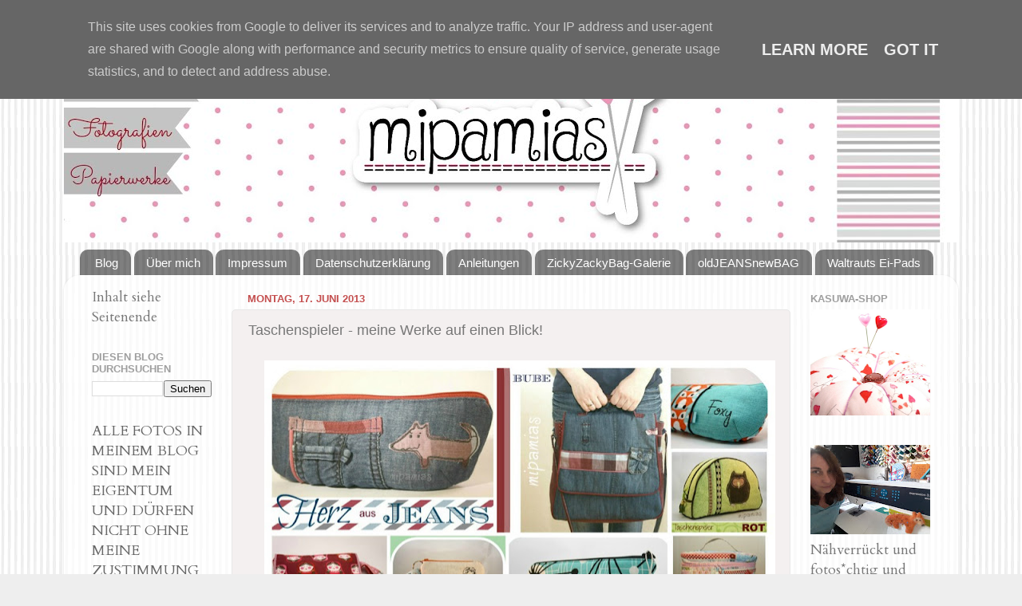

--- FILE ---
content_type: text/html; charset=UTF-8
request_url: https://www.mipamias.de/2013/06/taschenspieler-meine-werke-auf-einen.html
body_size: 46135
content:
<!DOCTYPE html>
<html class='v2' dir='ltr' xmlns='http://www.w3.org/1999/xhtml' xmlns:b='http://www.google.com/2005/gml/b' xmlns:data='http://www.google.com/2005/gml/data' xmlns:expr='http://www.google.com/2005/gml/expr'>
<head>
<link href='https://www.blogger.com/static/v1/widgets/335934321-css_bundle_v2.css' rel='stylesheet' type='text/css'/>
<meta content='width=1100' name='viewport'/>
<meta content='text/html; charset=UTF-8' http-equiv='Content-Type'/>
<meta content='blogger' name='generator'/>
<link href='https://www.mipamias.de/favicon.ico' rel='icon' type='image/x-icon'/>
<link href='https://www.mipamias.de/2013/06/taschenspieler-meine-werke-auf-einen.html' rel='canonical'/>
<link rel="alternate" type="application/atom+xml" title="mipamias - Atom" href="https://www.mipamias.de/feeds/posts/default" />
<link rel="alternate" type="application/rss+xml" title="mipamias - RSS" href="https://www.mipamias.de/feeds/posts/default?alt=rss" />
<link rel="service.post" type="application/atom+xml" title="mipamias - Atom" href="https://www.blogger.com/feeds/4295666093890303157/posts/default" />

<link rel="alternate" type="application/atom+xml" title="mipamias - Atom" href="https://www.mipamias.de/feeds/4798647417239722886/comments/default" />
<!--Can't find substitution for tag [blog.ieCssRetrofitLinks]-->
<link href='https://blogger.googleusercontent.com/img/b/R29vZ2xl/AVvXsEhsWg5V8wVQkv_DreiJ-e5fQIaNSLuvAwCzfLsU1TZ3scBb6jbjpuvPyS3zciz68sWhZ_L_NYgAirG3nBJjUhdsxhfwkRVQlCRM2DdAjBe3ibTOOTADy-ztKx_h2hux26FAyBOTCDfRzgU/s640/Taschenspieler+coll.jpg' rel='image_src'/>
<meta content='https://www.mipamias.de/2013/06/taschenspieler-meine-werke-auf-einen.html' property='og:url'/>
<meta content='Taschenspieler - meine Werke auf einen Blick!' property='og:title'/>
<meta content='      Nachdem ich eben aus dem Staunen nicht mehr rauskam, als ich bei Anja auf diesen Post gestoßen bin, musste ich doch auch mal in der &quot;F...' property='og:description'/>
<meta content='https://blogger.googleusercontent.com/img/b/R29vZ2xl/AVvXsEhsWg5V8wVQkv_DreiJ-e5fQIaNSLuvAwCzfLsU1TZ3scBb6jbjpuvPyS3zciz68sWhZ_L_NYgAirG3nBJjUhdsxhfwkRVQlCRM2DdAjBe3ibTOOTADy-ztKx_h2hux26FAyBOTCDfRzgU/w1200-h630-p-k-no-nu/Taschenspieler+coll.jpg' property='og:image'/>
<title>mipamias: Taschenspieler - meine Werke auf einen Blick!</title>
<style type='text/css'>@font-face{font-family:'Cardo';font-style:normal;font-weight:400;font-display:swap;src:url(//fonts.gstatic.com/s/cardo/v21/wlp_gwjKBV1pqhvP3IE7225PUCk.woff2)format('woff2');unicode-range:U+0304-0305,U+0308,U+0331,U+10330-1034A;}@font-face{font-family:'Cardo';font-style:normal;font-weight:400;font-display:swap;src:url(//fonts.gstatic.com/s/cardo/v21/wlp_gwjKBV1pqhv03IE7225PUCk.woff2)format('woff2');unicode-range:U+1F00-1FFF;}@font-face{font-family:'Cardo';font-style:normal;font-weight:400;font-display:swap;src:url(//fonts.gstatic.com/s/cardo/v21/wlp_gwjKBV1pqhv73IE7225PUCk.woff2)format('woff2');unicode-range:U+0370-0377,U+037A-037F,U+0384-038A,U+038C,U+038E-03A1,U+03A3-03FF;}@font-face{font-family:'Cardo';font-style:normal;font-weight:400;font-display:swap;src:url(//fonts.gstatic.com/s/cardo/v21/wlp_gwjKBV1pqhv63IE7225PUCk.woff2)format('woff2');unicode-range:U+0307-0308,U+0590-05FF,U+200C-2010,U+20AA,U+25CC,U+FB1D-FB4F;}@font-face{font-family:'Cardo';font-style:normal;font-weight:400;font-display:swap;src:url(//fonts.gstatic.com/s/cardo/v21/wlp_gwjKBV1pqhu63IE7225PUCk.woff2)format('woff2');unicode-range:U+10300-1032F;}@font-face{font-family:'Cardo';font-style:normal;font-weight:400;font-display:swap;src:url(//fonts.gstatic.com/s/cardo/v21/wlp_gwjKBV1pqhvM3IE7225PUCk.woff2)format('woff2');unicode-range:U+16A0-16F8;}@font-face{font-family:'Cardo';font-style:normal;font-weight:400;font-display:swap;src:url(//fonts.gstatic.com/s/cardo/v21/wlp_gwjKBV1pqhv23IE7225PUCk.woff2)format('woff2');unicode-range:U+0100-02BA,U+02BD-02C5,U+02C7-02CC,U+02CE-02D7,U+02DD-02FF,U+0304,U+0308,U+0329,U+1D00-1DBF,U+1E00-1E9F,U+1EF2-1EFF,U+2020,U+20A0-20AB,U+20AD-20C0,U+2113,U+2C60-2C7F,U+A720-A7FF;}@font-face{font-family:'Cardo';font-style:normal;font-weight:400;font-display:swap;src:url(//fonts.gstatic.com/s/cardo/v21/wlp_gwjKBV1pqhv43IE7225P.woff2)format('woff2');unicode-range:U+0000-00FF,U+0131,U+0152-0153,U+02BB-02BC,U+02C6,U+02DA,U+02DC,U+0304,U+0308,U+0329,U+2000-206F,U+20AC,U+2122,U+2191,U+2193,U+2212,U+2215,U+FEFF,U+FFFD;}</style>
<style id='page-skin-1' type='text/css'><!--
/*-----------------------------------------------
Blogger Template Style
Name:     Picture Window
Designer: Blogger
URL:      www.blogger.com
----------------------------------------------- */
/* Content
----------------------------------------------- */
body {
font: normal normal 20px Cardo;
color: #777777;
background: #eeeeee url(//2.bp.blogspot.com/-XVZKGWTK2PE/U240k5sCa2I/AAAAAAAAMv4/Mv4x49nvcWM/s0/images.png) repeat scroll top left;
}
html body .region-inner {
min-width: 0;
max-width: 100%;
width: auto;
}
.content-outer {
font-size: 90%;
}
a:link {
text-decoration:none;
color: #c44f4f;
}
a:visited {
text-decoration:none;
color: #7a6666;
}
a:hover {
text-decoration:underline;
color: #ff5a67;
}
.content-outer {
background: transparent none repeat scroll top left;
-moz-border-radius: 0;
-webkit-border-radius: 0;
-goog-ms-border-radius: 0;
border-radius: 0;
-moz-box-shadow: 0 0 0 rgba(0, 0, 0, .15);
-webkit-box-shadow: 0 0 0 rgba(0, 0, 0, .15);
-goog-ms-box-shadow: 0 0 0 rgba(0, 0, 0, .15);
box-shadow: 0 0 0 rgba(0, 0, 0, .15);
margin: 20px auto;
}
.content-inner {
padding: 0;
}
/* Header
----------------------------------------------- */
.header-outer {
background: transparent none repeat-x scroll top left;
_background-image: none;
color: #ffffff;
-moz-border-radius: 0;
-webkit-border-radius: 0;
-goog-ms-border-radius: 0;
border-radius: 0;
}
.Header img, .Header #header-inner {
-moz-border-radius: 0;
-webkit-border-radius: 0;
-goog-ms-border-radius: 0;
border-radius: 0;
}
.header-inner .Header .titlewrapper,
.header-inner .Header .descriptionwrapper {
padding-left: 0;
padding-right: 0;
}
.Header h1 {
font: normal normal 36px Arial, Tahoma, Helvetica, FreeSans, sans-serif;
text-shadow: 1px 1px 3px rgba(0, 0, 0, 0.3);
}
.Header h1 a {
color: #ffffff;
}
.Header .description {
font-size: 130%;
}
/* Tabs
----------------------------------------------- */
.tabs-inner {
margin: .5em 20px 0;
padding: 0;
}
.tabs-inner .section {
margin: 0;
}
.tabs-inner .widget ul {
padding: 0;
background: transparent none repeat scroll bottom;
-moz-border-radius: 0;
-webkit-border-radius: 0;
-goog-ms-border-radius: 0;
border-radius: 0;
}
.tabs-inner .widget li {
border: none;
}
.tabs-inner .widget li a {
display: inline-block;
padding: .5em 1em;
margin-right: .25em;
color: #ffffff;
font: normal normal 15px Arial, Tahoma, Helvetica, FreeSans, sans-serif;
-moz-border-radius: 10px 10px 0 0;
-webkit-border-top-left-radius: 10px;
-webkit-border-top-right-radius: 10px;
-goog-ms-border-radius: 10px 10px 0 0;
border-radius: 10px 10px 0 0;
background: transparent url(//www.blogblog.com/1kt/transparent/black50.png) repeat scroll top left;
border-right: 1px solid transparent;
}
.tabs-inner .widget li:first-child a {
padding-left: 1.25em;
-moz-border-radius-topleft: 10px;
-moz-border-radius-bottomleft: 0;
-webkit-border-top-left-radius: 10px;
-webkit-border-bottom-left-radius: 0;
-goog-ms-border-top-left-radius: 10px;
-goog-ms-border-bottom-left-radius: 0;
border-top-left-radius: 10px;
border-bottom-left-radius: 0;
}
.tabs-inner .widget li.selected a,
.tabs-inner .widget li a:hover {
position: relative;
z-index: 1;
background: transparent url(//www.blogblog.com/1kt/transparent/white80.png) repeat scroll bottom;
color: #336699;
-moz-box-shadow: 0 0 3px rgba(0, 0, 0, .15);
-webkit-box-shadow: 0 0 3px rgba(0, 0, 0, .15);
-goog-ms-box-shadow: 0 0 3px rgba(0, 0, 0, .15);
box-shadow: 0 0 3px rgba(0, 0, 0, .15);
}
/* Headings
----------------------------------------------- */
h2 {
font: bold normal 13px Arial, Tahoma, Helvetica, FreeSans, sans-serif;
text-transform: uppercase;
color: #9f9f9f;
margin: .5em 0;
}
/* Main
----------------------------------------------- */
.main-outer {
background: transparent url(//www.blogblog.com/1kt/transparent/white80.png) repeat scroll top left;
-moz-border-radius: 20px 20px 0 0;
-webkit-border-top-left-radius: 20px;
-webkit-border-top-right-radius: 20px;
-webkit-border-bottom-left-radius: 0;
-webkit-border-bottom-right-radius: 0;
-goog-ms-border-radius: 20px 20px 0 0;
border-radius: 20px 20px 0 0;
-moz-box-shadow: 0 1px 3px rgba(0, 0, 0, .15);
-webkit-box-shadow: 0 1px 3px rgba(0, 0, 0, .15);
-goog-ms-box-shadow: 0 1px 3px rgba(0, 0, 0, .15);
box-shadow: 0 1px 3px rgba(0, 0, 0, .15);
}
.main-inner {
padding: 15px 20px 20px;
}
.main-inner .column-center-inner {
padding: 0 0;
}
.main-inner .column-left-inner {
padding-left: 0;
}
.main-inner .column-right-inner {
padding-right: 0;
}
/* Posts
----------------------------------------------- */
h3.post-title {
margin: 0;
font: normal normal 18px Arial, Tahoma, Helvetica, FreeSans, sans-serif;
}
.comments h4 {
margin: 1em 0 0;
font: normal normal 18px Arial, Tahoma, Helvetica, FreeSans, sans-serif;
}
.date-header span {
color: #c44f4f;
}
.post-outer {
background-color: #f4f0f0;
border: solid 1px #e7e7e7;
-moz-border-radius: 5px;
-webkit-border-radius: 5px;
border-radius: 5px;
-goog-ms-border-radius: 5px;
padding: 15px 20px;
margin: 0 -20px 20px;
}
.post-body {
line-height: 1.4;
font-size: 110%;
position: relative;
}
.post-header {
margin: 0 0 1.5em;
color: #acacac;
line-height: 1.6;
}
.post-footer {
margin: .5em 0 0;
color: #acacac;
line-height: 1.6;
}
#blog-pager {
font-size: 140%
}
#comments .comment-author {
padding-top: 1.5em;
border-top: dashed 1px #ccc;
border-top: dashed 1px rgba(128, 128, 128, .5);
background-position: 0 1.5em;
}
#comments .comment-author:first-child {
padding-top: 0;
border-top: none;
}
.avatar-image-container {
margin: .2em 0 0;
}
/* Comments
----------------------------------------------- */
.comments .comments-content .icon.blog-author {
background-repeat: no-repeat;
background-image: url([data-uri]);
}
.comments .comments-content .loadmore a {
border-top: 1px solid #ff5a67;
border-bottom: 1px solid #ff5a67;
}
.comments .continue {
border-top: 2px solid #ff5a67;
}
/* Widgets
----------------------------------------------- */
.widget ul, .widget #ArchiveList ul.flat {
padding: 0;
list-style: none;
}
.widget ul li, .widget #ArchiveList ul.flat li {
border-top: dashed 1px #ccc;
border-top: dashed 1px rgba(128, 128, 128, .5);
}
.widget ul li:first-child, .widget #ArchiveList ul.flat li:first-child {
border-top: none;
}
.widget .post-body ul {
list-style: disc;
}
.widget .post-body ul li {
border: none;
}
/* Footer
----------------------------------------------- */
.footer-outer {
color:#d7d7d7;
background: transparent url(//www.blogblog.com/1kt/transparent/black50.png) repeat scroll top left;
-moz-border-radius: 0 0 20px 20px;
-webkit-border-top-left-radius: 0;
-webkit-border-top-right-radius: 0;
-webkit-border-bottom-left-radius: 20px;
-webkit-border-bottom-right-radius: 20px;
-goog-ms-border-radius: 0 0 20px 20px;
border-radius: 0 0 20px 20px;
-moz-box-shadow: 0 1px 3px rgba(0, 0, 0, .15);
-webkit-box-shadow: 0 1px 3px rgba(0, 0, 0, .15);
-goog-ms-box-shadow: 0 1px 3px rgba(0, 0, 0, .15);
box-shadow: 0 1px 3px rgba(0, 0, 0, .15);
}
.footer-inner {
padding: 10px 20px 20px;
}
.footer-outer a {
color: #f1aeb5;
}
.footer-outer a:visited {
color: #f19891;
}
.footer-outer a:hover {
color: #ff5a67;
}
.footer-outer .widget h2 {
color: #bababa;
}
/* Mobile
----------------------------------------------- */
html body.mobile {
height: auto;
}
html body.mobile {
min-height: 480px;
background-size: 100% auto;
}
.mobile .body-fauxcolumn-outer {
background: transparent none repeat scroll top left;
}
html .mobile .mobile-date-outer, html .mobile .blog-pager {
border-bottom: none;
background: transparent url(//www.blogblog.com/1kt/transparent/white80.png) repeat scroll top left;
margin-bottom: 10px;
}
.mobile .date-outer {
background: transparent url(//www.blogblog.com/1kt/transparent/white80.png) repeat scroll top left;
}
.mobile .header-outer, .mobile .main-outer,
.mobile .post-outer, .mobile .footer-outer {
-moz-border-radius: 0;
-webkit-border-radius: 0;
-goog-ms-border-radius: 0;
border-radius: 0;
}
.mobile .content-outer,
.mobile .main-outer,
.mobile .post-outer {
background: inherit;
border: none;
}
.mobile .content-outer {
font-size: 100%;
}
.mobile-link-button {
background-color: #c44f4f;
}
.mobile-link-button a:link, .mobile-link-button a:visited {
color: #f4f0f0;
}
.mobile-index-contents {
color: #777777;
}
.mobile .tabs-inner .PageList .widget-content {
background: transparent url(//www.blogblog.com/1kt/transparent/white80.png) repeat scroll bottom;
color: #336699;
}
.mobile .tabs-inner .PageList .widget-content .pagelist-arrow {
border-left: 1px solid transparent;
}
#Header1_headerimg {
margin: auto;
}
.comment-thread ol{
counter-reset: i;
}
.comment-thread ol ol {
counter-reset: ii;
}
.comment-header:before {
content: counter(i,decimal)".";
font-weight: bold;
color: #ad3a2b;
counter-increment: i;
float: left;
padding-right: 3px;
}
--></style>
<style id='template-skin-1' type='text/css'><!--
body {
min-width: 1120px;
}
.content-outer, .content-fauxcolumn-outer, .region-inner {
min-width: 1120px;
max-width: 1120px;
_width: 1120px;
}
.main-inner .columns {
padding-left: 195px;
padding-right: 195px;
}
.main-inner .fauxcolumn-center-outer {
left: 195px;
right: 195px;
/* IE6 does not respect left and right together */
_width: expression(this.parentNode.offsetWidth -
parseInt("195px") -
parseInt("195px") + 'px');
}
.main-inner .fauxcolumn-left-outer {
width: 195px;
}
.main-inner .fauxcolumn-right-outer {
width: 195px;
}
.main-inner .column-left-outer {
width: 195px;
right: 100%;
margin-left: -195px;
}
.main-inner .column-right-outer {
width: 195px;
margin-right: -195px;
}
#layout {
min-width: 0;
}
#layout .content-outer {
min-width: 0;
width: 800px;
}
#layout .region-inner {
min-width: 0;
width: auto;
}
--></style>
<link href='https://www.blogger.com/dyn-css/authorization.css?targetBlogID=4295666093890303157&amp;zx=5c4ea96a-8eb0-479a-a3cf-0d5b3367ca07' media='none' onload='if(media!=&#39;all&#39;)media=&#39;all&#39;' rel='stylesheet'/><noscript><link href='https://www.blogger.com/dyn-css/authorization.css?targetBlogID=4295666093890303157&amp;zx=5c4ea96a-8eb0-479a-a3cf-0d5b3367ca07' rel='stylesheet'/></noscript>
<meta name='google-adsense-platform-account' content='ca-host-pub-1556223355139109'/>
<meta name='google-adsense-platform-domain' content='blogspot.com'/>

<script type="text/javascript" language="javascript">
  // Supply ads personalization default for EEA readers
  // See https://www.blogger.com/go/adspersonalization
  adsbygoogle = window.adsbygoogle || [];
  if (typeof adsbygoogle.requestNonPersonalizedAds === 'undefined') {
    adsbygoogle.requestNonPersonalizedAds = 1;
  }
</script>


</head>
<body class='loading variant-open'>
<div class='navbar no-items section' id='navbar'>
</div>
<div class='body-fauxcolumns'>
<div class='fauxcolumn-outer body-fauxcolumn-outer'>
<div class='cap-top'>
<div class='cap-left'></div>
<div class='cap-right'></div>
</div>
<div class='fauxborder-left'>
<div class='fauxborder-right'></div>
<div class='fauxcolumn-inner'>
</div>
</div>
<div class='cap-bottom'>
<div class='cap-left'></div>
<div class='cap-right'></div>
</div>
</div>
</div>
<div class='content'>
<div class='content-fauxcolumns'>
<div class='fauxcolumn-outer content-fauxcolumn-outer'>
<div class='cap-top'>
<div class='cap-left'></div>
<div class='cap-right'></div>
</div>
<div class='fauxborder-left'>
<div class='fauxborder-right'></div>
<div class='fauxcolumn-inner'>
</div>
</div>
<div class='cap-bottom'>
<div class='cap-left'></div>
<div class='cap-right'></div>
</div>
</div>
</div>
<div class='content-outer'>
<div class='content-cap-top cap-top'>
<div class='cap-left'></div>
<div class='cap-right'></div>
</div>
<div class='fauxborder-left content-fauxborder-left'>
<div class='fauxborder-right content-fauxborder-right'></div>
<div class='content-inner'>
<header>
<div class='header-outer'>
<div class='header-cap-top cap-top'>
<div class='cap-left'></div>
<div class='cap-right'></div>
</div>
<div class='fauxborder-left header-fauxborder-left'>
<div class='fauxborder-right header-fauxborder-right'></div>
<div class='region-inner header-inner'>
<div class='header section' id='header'><div class='widget Header' data-version='1' id='Header1'>
<div id='header-inner'>
<a href='https://www.mipamias.de/' style='display: block'>
<img alt='mipamias' height='254px; ' id='Header1_headerimg' src='https://blogger.googleusercontent.com/img/b/R29vZ2xl/AVvXsEi72DsVFFJrX9hXlqHmD4TPkoAqgRxt9b4B-loPpJg9Ezs0zMhnGUHVJ6KAm1v3Xcmk81R7cVpO9cWwgIFeGUOQx5Wuv9z1UcBZX-sDRtbRQpaWoOKLpqKau_j6d03DLsg-SjIT1uiL8Ua7/s1600/mipamias_blogheader_1017.jpg' style='display: block' width='1600px; '/>
</a>
</div>
</div></div>
</div>
</div>
<div class='header-cap-bottom cap-bottom'>
<div class='cap-left'></div>
<div class='cap-right'></div>
</div>
</div>
</header>
<div class='tabs-outer'>
<div class='tabs-cap-top cap-top'>
<div class='cap-left'></div>
<div class='cap-right'></div>
</div>
<div class='fauxborder-left tabs-fauxborder-left'>
<div class='fauxborder-right tabs-fauxborder-right'></div>
<div class='region-inner tabs-inner'>
<div class='tabs section' id='crosscol'><div class='widget PageList' data-version='1' id='PageList1'>
<div class='widget-content'>
<ul>
<li>
<a href='https://www.mipamias.de/'>Blog</a>
</li>
<li>
<a href='http://mipamias.blogspot.com/p/uber-mich.html'>Über mich</a>
</li>
<li>
<a href='https://www.mipamias.de/p/impressum_25.html'>Impressum</a>
</li>
<li>
<a href='http://mipamias.blogspot.com/p/impressum.html'>Datenschutzerklärung</a>
</li>
<li>
<a href='http://www.mipamias.de/p/tutorials-und-anleitungen.html'>Anleitungen</a>
</li>
<li>
<a href='https://www.mipamias.de/p/blog-page_7.html'>ZickyZackyBag-Galerie</a>
</li>
<li>
<a href='https://www.mipamias.de/p/blog-page_30.html'>oldJEANSnewBAG</a>
</li>
<li>
<a href='https://www.mipamias.de/p/stampin-up-stempel-dich-glucklich.html'> Waltrauts Ei-Pads</a>
</li>
</ul>
<div class='clear'></div>
</div>
</div></div>
<div class='tabs no-items section' id='crosscol-overflow'></div>
</div>
</div>
<div class='tabs-cap-bottom cap-bottom'>
<div class='cap-left'></div>
<div class='cap-right'></div>
</div>
</div>
<div class='main-outer'>
<div class='main-cap-top cap-top'>
<div class='cap-left'></div>
<div class='cap-right'></div>
</div>
<div class='fauxborder-left main-fauxborder-left'>
<div class='fauxborder-right main-fauxborder-right'></div>
<div class='region-inner main-inner'>
<div class='columns fauxcolumns'>
<div class='fauxcolumn-outer fauxcolumn-center-outer'>
<div class='cap-top'>
<div class='cap-left'></div>
<div class='cap-right'></div>
</div>
<div class='fauxborder-left'>
<div class='fauxborder-right'></div>
<div class='fauxcolumn-inner'>
</div>
</div>
<div class='cap-bottom'>
<div class='cap-left'></div>
<div class='cap-right'></div>
</div>
</div>
<div class='fauxcolumn-outer fauxcolumn-left-outer'>
<div class='cap-top'>
<div class='cap-left'></div>
<div class='cap-right'></div>
</div>
<div class='fauxborder-left'>
<div class='fauxborder-right'></div>
<div class='fauxcolumn-inner'>
</div>
</div>
<div class='cap-bottom'>
<div class='cap-left'></div>
<div class='cap-right'></div>
</div>
</div>
<div class='fauxcolumn-outer fauxcolumn-right-outer'>
<div class='cap-top'>
<div class='cap-left'></div>
<div class='cap-right'></div>
</div>
<div class='fauxborder-left'>
<div class='fauxborder-right'></div>
<div class='fauxcolumn-inner'>
</div>
</div>
<div class='cap-bottom'>
<div class='cap-left'></div>
<div class='cap-right'></div>
</div>
</div>
<!-- corrects IE6 width calculation -->
<div class='columns-inner'>
<div class='column-center-outer'>
<div class='column-center-inner'>
<div class='main section' id='main'><div class='widget Blog' data-version='1' id='Blog1'>
<div class='blog-posts hfeed'>

          <div class="date-outer">
        
<h2 class='date-header'><span>Montag, 17. Juni 2013</span></h2>

          <div class="date-posts">
        
<div class='post-outer'>
<div class='post hentry uncustomized-post-template' itemprop='blogPost' itemscope='itemscope' itemtype='http://schema.org/BlogPosting'>
<meta content='https://blogger.googleusercontent.com/img/b/R29vZ2xl/AVvXsEhsWg5V8wVQkv_DreiJ-e5fQIaNSLuvAwCzfLsU1TZ3scBb6jbjpuvPyS3zciz68sWhZ_L_NYgAirG3nBJjUhdsxhfwkRVQlCRM2DdAjBe3ibTOOTADy-ztKx_h2hux26FAyBOTCDfRzgU/s640/Taschenspieler+coll.jpg' itemprop='image_url'/>
<meta content='4295666093890303157' itemprop='blogId'/>
<meta content='4798647417239722886' itemprop='postId'/>
<a name='4798647417239722886'></a>
<h3 class='post-title entry-title' itemprop='name'>
Taschenspieler - meine Werke auf einen Blick!
</h3>
<div class='post-header'>
<div class='post-header-line-1'></div>
</div>
<div class='post-body entry-content' id='post-body-4798647417239722886' itemprop='description articleBody'>
<div class="separator" style="clear: both; text-align: center;">
</div>
<div style="text-align: center;">
<div class="separator" style="clear: both; text-align: center;">
<a href="https://blogger.googleusercontent.com/img/b/R29vZ2xl/AVvXsEhsWg5V8wVQkv_DreiJ-e5fQIaNSLuvAwCzfLsU1TZ3scBb6jbjpuvPyS3zciz68sWhZ_L_NYgAirG3nBJjUhdsxhfwkRVQlCRM2DdAjBe3ibTOOTADy-ztKx_h2hux26FAyBOTCDfRzgU/s1600/Taschenspieler+coll.jpg" imageanchor="1" style="margin-left: 1em; margin-right: 1em;"><img border="0" height="474" src="https://blogger.googleusercontent.com/img/b/R29vZ2xl/AVvXsEhsWg5V8wVQkv_DreiJ-e5fQIaNSLuvAwCzfLsU1TZ3scBb6jbjpuvPyS3zciz68sWhZ_L_NYgAirG3nBJjUhdsxhfwkRVQlCRM2DdAjBe3ibTOOTADy-ztKx_h2hux26FAyBOTCDfRzgU/s640/Taschenspieler+coll.jpg" width="640" /></a></div>
<br />
<span style="font-size: large;"><span style="color: purple;">Nachdem ich eben aus dem Staunen nicht mehr rauskam, als ich bei Anja auf <a href="http://vonanja.blogspot.de/2013/06/meine-taschenspieler-wand.html">diesen Post </a>gestoßen bin, musste ich doch auch mal in der "Fotokiste" kramen und mal zusammenzählen, wieviel Taschen ich denn nun nach der Taschenspieler-CD genäht habe. Ich komme immerhin auf 11 Ergebnisse. Ein paar große Taschen fehlen, da es mir an Zeit fehlte; aber wird vielleicht noch nachgeholt...</span></span></div>
<div style="text-align: center;">
<span style="font-size: large;"><span style="color: purple;"><br /></span></span></div>
<div style="text-align: center;">
<span style="font-size: large;"><span style="color: purple;">Nachdem ich anfangs etwas enttäuscht die CD durchstöberte, hat mich <a href="http://fruehstueckbeiemma.blogspot.de/search/label/Taschenspieler">Emma&#180;s Sew Along</a> total mitgerissen. Das war so spannend, die vielen unterschiedlichen Ergebnisse zu begutachten und Inspirationen zu erhaschen. Vielen Dank Emma!</span></span></div>
<div style="text-align: center;">
<span style="font-size: large;"><span style="color: purple;"><br /></span></span></div>
<div style="text-align: center;">
<span style="font-size: large;"><span style="color: purple;">Und nun kam eben noch eine nette Mail von farbenmix! Jippie! Ich habe einen Gutschein gewonnen! Danke Schön! - (Er wird sicherlich schnell eingelöst werden...)</span></span></div>
<div style="text-align: center;">
<br /></div>
<div style="text-align: center;">
<img border="0" height="1" src="https://banners.webmasterplan.com/view.asp?ref=744028&amp;site=5571&amp;type=text&amp;tnb=12&amp;js=1" width="1"><br />
<span style="color: purple;"><span style="font-size: large;">LG Astrid</span></span><br />
<span style="color: purple;"><span style="font-size: large;"><br /></span></span>
<br />
<div style="text-align: left;">
<span style="color: purple;">Taschenspieler 1 CD*</span></div>
<br /></div>
<div style='clear: both;'></div>
</div>
<div class='post-footer'>
<div class='post-footer-line post-footer-line-1'>
<span class='post-author vcard'>
</span>
<span class='post-timestamp'>
</span>
<span class='post-comment-link'>
</span>
<span class='post-icons'>
</span>
<div class='post-share-buttons goog-inline-block'>
</div>
</div>
<div class='post-footer-line post-footer-line-2'>
<span class='post-labels'>
Labels:
<a href='https://www.mipamias.de/search/label/Alles%20gen%C3%A4ht' rel='tag'>Alles genäht</a>,
<a href='https://www.mipamias.de/search/label/Taschen' rel='tag'>Taschen</a>,
<a href='https://www.mipamias.de/search/label/Taschenspieler' rel='tag'>Taschenspieler</a>
</span>
</div>
<div class='post-footer-line post-footer-line-3'>
<span class='post-location'>
</span>
</div>
</div>
</div>
<div class='comments' id='comments'>
<a name='comments'></a>
<h4>12 Kommentare:</h4>
<div class='comments-content'>
<script async='async' src='' type='text/javascript'></script>
<script type='text/javascript'>
    (function() {
      var items = null;
      var msgs = null;
      var config = {};

// <![CDATA[
      var cursor = null;
      if (items && items.length > 0) {
        cursor = parseInt(items[items.length - 1].timestamp) + 1;
      }

      var bodyFromEntry = function(entry) {
        var text = (entry &&
                    ((entry.content && entry.content.$t) ||
                     (entry.summary && entry.summary.$t))) ||
            '';
        if (entry && entry.gd$extendedProperty) {
          for (var k in entry.gd$extendedProperty) {
            if (entry.gd$extendedProperty[k].name == 'blogger.contentRemoved') {
              return '<span class="deleted-comment">' + text + '</span>';
            }
          }
        }
        return text;
      }

      var parse = function(data) {
        cursor = null;
        var comments = [];
        if (data && data.feed && data.feed.entry) {
          for (var i = 0, entry; entry = data.feed.entry[i]; i++) {
            var comment = {};
            // comment ID, parsed out of the original id format
            var id = /blog-(\d+).post-(\d+)/.exec(entry.id.$t);
            comment.id = id ? id[2] : null;
            comment.body = bodyFromEntry(entry);
            comment.timestamp = Date.parse(entry.published.$t) + '';
            if (entry.author && entry.author.constructor === Array) {
              var auth = entry.author[0];
              if (auth) {
                comment.author = {
                  name: (auth.name ? auth.name.$t : undefined),
                  profileUrl: (auth.uri ? auth.uri.$t : undefined),
                  avatarUrl: (auth.gd$image ? auth.gd$image.src : undefined)
                };
              }
            }
            if (entry.link) {
              if (entry.link[2]) {
                comment.link = comment.permalink = entry.link[2].href;
              }
              if (entry.link[3]) {
                var pid = /.*comments\/default\/(\d+)\?.*/.exec(entry.link[3].href);
                if (pid && pid[1]) {
                  comment.parentId = pid[1];
                }
              }
            }
            comment.deleteclass = 'item-control blog-admin';
            if (entry.gd$extendedProperty) {
              for (var k in entry.gd$extendedProperty) {
                if (entry.gd$extendedProperty[k].name == 'blogger.itemClass') {
                  comment.deleteclass += ' ' + entry.gd$extendedProperty[k].value;
                } else if (entry.gd$extendedProperty[k].name == 'blogger.displayTime') {
                  comment.displayTime = entry.gd$extendedProperty[k].value;
                }
              }
            }
            comments.push(comment);
          }
        }
        return comments;
      };

      var paginator = function(callback) {
        if (hasMore()) {
          var url = config.feed + '?alt=json&v=2&orderby=published&reverse=false&max-results=50';
          if (cursor) {
            url += '&published-min=' + new Date(cursor).toISOString();
          }
          window.bloggercomments = function(data) {
            var parsed = parse(data);
            cursor = parsed.length < 50 ? null
                : parseInt(parsed[parsed.length - 1].timestamp) + 1
            callback(parsed);
            window.bloggercomments = null;
          }
          url += '&callback=bloggercomments';
          var script = document.createElement('script');
          script.type = 'text/javascript';
          script.src = url;
          document.getElementsByTagName('head')[0].appendChild(script);
        }
      };
      var hasMore = function() {
        return !!cursor;
      };
      var getMeta = function(key, comment) {
        if ('iswriter' == key) {
          var matches = !!comment.author
              && comment.author.name == config.authorName
              && comment.author.profileUrl == config.authorUrl;
          return matches ? 'true' : '';
        } else if ('deletelink' == key) {
          return config.baseUri + '/comment/delete/'
               + config.blogId + '/' + comment.id;
        } else if ('deleteclass' == key) {
          return comment.deleteclass;
        }
        return '';
      };

      var replybox = null;
      var replyUrlParts = null;
      var replyParent = undefined;

      var onReply = function(commentId, domId) {
        if (replybox == null) {
          // lazily cache replybox, and adjust to suit this style:
          replybox = document.getElementById('comment-editor');
          if (replybox != null) {
            replybox.height = '250px';
            replybox.style.display = 'block';
            replyUrlParts = replybox.src.split('#');
          }
        }
        if (replybox && (commentId !== replyParent)) {
          replybox.src = '';
          document.getElementById(domId).insertBefore(replybox, null);
          replybox.src = replyUrlParts[0]
              + (commentId ? '&parentID=' + commentId : '')
              + '#' + replyUrlParts[1];
          replyParent = commentId;
        }
      };

      var hash = (window.location.hash || '#').substring(1);
      var startThread, targetComment;
      if (/^comment-form_/.test(hash)) {
        startThread = hash.substring('comment-form_'.length);
      } else if (/^c[0-9]+$/.test(hash)) {
        targetComment = hash.substring(1);
      }

      // Configure commenting API:
      var configJso = {
        'maxDepth': config.maxThreadDepth
      };
      var provider = {
        'id': config.postId,
        'data': items,
        'loadNext': paginator,
        'hasMore': hasMore,
        'getMeta': getMeta,
        'onReply': onReply,
        'rendered': true,
        'initComment': targetComment,
        'initReplyThread': startThread,
        'config': configJso,
        'messages': msgs
      };

      var render = function() {
        if (window.goog && window.goog.comments) {
          var holder = document.getElementById('comment-holder');
          window.goog.comments.render(holder, provider);
        }
      };

      // render now, or queue to render when library loads:
      if (window.goog && window.goog.comments) {
        render();
      } else {
        window.goog = window.goog || {};
        window.goog.comments = window.goog.comments || {};
        window.goog.comments.loadQueue = window.goog.comments.loadQueue || [];
        window.goog.comments.loadQueue.push(render);
      }
    })();
// ]]>
  </script>
<div id='comment-holder'>
<div class="comment-thread toplevel-thread"><ol id="top-ra"><li class="comment" id="c7369532384211769465"><div class="avatar-image-container"><img src="//blogger.googleusercontent.com/img/b/R29vZ2xl/AVvXsEgUYzEeJBdA2RSAYVk_i5JIxjCi1y9baKrN2SR2d7dB_TokYdrDJzvb-3sd_Lf2b_yLepSLw6xpwUwkQv3XnDU9MeJ0Py1NUWaAZzMG0gGROWU2jzOJICaWAHcH2KekOQ/s45-c/Profilbild3.png" alt=""/></div><div class="comment-block"><div class="comment-header"><cite class="user"><a href="https://www.blogger.com/profile/01091467271750185682" rel="nofollow">Ganz und Garn</a></cite><span class="icon user "></span><span class="datetime secondary-text"><a rel="nofollow" href="https://www.mipamias.de/2013/06/taschenspieler-meine-werke-auf-einen.html?showComment=1371464240611#c7369532384211769465">17. Juni 2013 um 12:17:00 MESZ</a></span></div><p class="comment-content">Deine Sachen sind Eins wie das Andere wunderschoen geworden, koennte mich gar nicht richtig entscheiden, welches ich am Besten finde, aber ich klaube das Maeppchen mit dem genialen Retrostoff ist mein Favorit. LG Martina</p><span class="comment-actions secondary-text"><a class="comment-reply" target="_self" data-comment-id="7369532384211769465">Antworten</a><span class="item-control blog-admin blog-admin pid-774051595"><a target="_self" href="https://www.blogger.com/comment/delete/4295666093890303157/7369532384211769465">Löschen</a></span></span></div><div class="comment-replies"><div id="c7369532384211769465-rt" class="comment-thread inline-thread hidden"><span class="thread-toggle thread-expanded"><span class="thread-arrow"></span><span class="thread-count"><a target="_self">Antworten</a></span></span><ol id="c7369532384211769465-ra" class="thread-chrome thread-expanded"><div></div><div id="c7369532384211769465-continue" class="continue"><a class="comment-reply" target="_self" data-comment-id="7369532384211769465">Antworten</a></div></ol></div></div><div class="comment-replybox-single" id="c7369532384211769465-ce"></div></li><li class="comment" id="c2873386203499775761"><div class="avatar-image-container"><img src="//www.blogger.com/img/blogger_logo_round_35.png" alt=""/></div><div class="comment-block"><div class="comment-header"><cite class="user"><a href="https://www.blogger.com/profile/14005496590887872058" rel="nofollow">y</a></cite><span class="icon user "></span><span class="datetime secondary-text"><a rel="nofollow" href="https://www.mipamias.de/2013/06/taschenspieler-meine-werke-auf-einen.html?showComment=1371464612008#c2873386203499775761">17. Juni 2013 um 12:23:00 MESZ</a></span></div><p class="comment-content">Das ist wirklich eine ganz tolle Sammlung!! Ich mag ja dein Foxy Herz total gerne!! :)<br>Herzliche Grüße und Glückwunsch<br>Yvonne</p><span class="comment-actions secondary-text"><a class="comment-reply" target="_self" data-comment-id="2873386203499775761">Antworten</a><span class="item-control blog-admin blog-admin pid-688370956"><a target="_self" href="https://www.blogger.com/comment/delete/4295666093890303157/2873386203499775761">Löschen</a></span></span></div><div class="comment-replies"><div id="c2873386203499775761-rt" class="comment-thread inline-thread hidden"><span class="thread-toggle thread-expanded"><span class="thread-arrow"></span><span class="thread-count"><a target="_self">Antworten</a></span></span><ol id="c2873386203499775761-ra" class="thread-chrome thread-expanded"><div></div><div id="c2873386203499775761-continue" class="continue"><a class="comment-reply" target="_self" data-comment-id="2873386203499775761">Antworten</a></div></ol></div></div><div class="comment-replybox-single" id="c2873386203499775761-ce"></div></li><li class="comment" id="c1933759566643679225"><div class="avatar-image-container"><img src="//1.bp.blogspot.com/-8JN2CkPR9CY/ZouViJ0fa3I/AAAAAAACGBY/Wk-hpSqgP9YDR611OathkmASt9-RmLWzQCK4BGAYYCw/s35/p.txt.gif" alt=""/></div><div class="comment-block"><div class="comment-header"><cite class="user"><a href="https://www.blogger.com/profile/14740379217348599915" rel="nofollow">Claudia</a></cite><span class="icon user "></span><span class="datetime secondary-text"><a rel="nofollow" href="https://www.mipamias.de/2013/06/taschenspieler-meine-werke-auf-einen.html?showComment=1371466668788#c1933759566643679225">17. Juni 2013 um 12:57:00 MESZ</a></span></div><p class="comment-content">Liebe Astrid,<br>wie schön, Deine tollen Wekre nochmal alle in einem Bild zu sehen!<br>Die gefallen mir alle soooo gut!<br>Herzlichen Glückwunsch auch zu dem Gutschein :O)))<br>Ich wünsch Dir einen guten und schönen Wochenbeginn!<br>&#9829; Allerliebste Grüße,Claudia &#9829; </p><span class="comment-actions secondary-text"><a class="comment-reply" target="_self" data-comment-id="1933759566643679225">Antworten</a><span class="item-control blog-admin blog-admin pid-1170032650"><a target="_self" href="https://www.blogger.com/comment/delete/4295666093890303157/1933759566643679225">Löschen</a></span></span></div><div class="comment-replies"><div id="c1933759566643679225-rt" class="comment-thread inline-thread hidden"><span class="thread-toggle thread-expanded"><span class="thread-arrow"></span><span class="thread-count"><a target="_self">Antworten</a></span></span><ol id="c1933759566643679225-ra" class="thread-chrome thread-expanded"><div></div><div id="c1933759566643679225-continue" class="continue"><a class="comment-reply" target="_self" data-comment-id="1933759566643679225">Antworten</a></div></ol></div></div><div class="comment-replybox-single" id="c1933759566643679225-ce"></div></li><li class="comment" id="c72980448986444889"><div class="avatar-image-container"><img src="//blogger.googleusercontent.com/img/b/R29vZ2xl/AVvXsEhPdMkx_r7_nqTA87FlwJeJRGmdcOwBcUgwmeVnHA4Lg7X-IWGIJ5w8LlFlCjNLQ9SamlPbfrEsDQcAXErztGVCJcNgRud4YcF9a13p4QwH3aiwNuQLuD34WjcY0UDXPOg/s45-c/*" alt=""/></div><div class="comment-block"><div class="comment-header"><cite class="user"><a href="https://www.blogger.com/profile/11056709373053269951" rel="nofollow">Purzelbine</a></cite><span class="icon user "></span><span class="datetime secondary-text"><a rel="nofollow" href="https://www.mipamias.de/2013/06/taschenspieler-meine-werke-auf-einen.html?showComment=1371467402151#c72980448986444889">17. Juni 2013 um 13:10:00 MESZ</a></span></div><p class="comment-content">Wow, Du warst ja wirklch fleißig!!! Ich hab die CD auch, aber irgendwie komm ich dqmit nicht so recht in die Pötte... Na ja, ich nehm dann jetzt mal die Arbeit an meinem ebook als Ausrede ;o)<br><br>Meine Favoriten auf deiner Collage sind oben rechts, und unten rechts und unten links... uuund die Patience :o)<br><br>Ob sich da ein leichter &quot;türkis-Tick&quot; bei mir zeigt? ;o)<br><br>GLG und einen supersonnigen Tag,<br>Bine </p><span class="comment-actions secondary-text"><a class="comment-reply" target="_self" data-comment-id="72980448986444889">Antworten</a><span class="item-control blog-admin blog-admin pid-1751581595"><a target="_self" href="https://www.blogger.com/comment/delete/4295666093890303157/72980448986444889">Löschen</a></span></span></div><div class="comment-replies"><div id="c72980448986444889-rt" class="comment-thread inline-thread hidden"><span class="thread-toggle thread-expanded"><span class="thread-arrow"></span><span class="thread-count"><a target="_self">Antworten</a></span></span><ol id="c72980448986444889-ra" class="thread-chrome thread-expanded"><div></div><div id="c72980448986444889-continue" class="continue"><a class="comment-reply" target="_self" data-comment-id="72980448986444889">Antworten</a></div></ol></div></div><div class="comment-replybox-single" id="c72980448986444889-ce"></div></li><li class="comment" id="c3063296943780347203"><div class="avatar-image-container"><img src="//blogger.googleusercontent.com/img/b/R29vZ2xl/AVvXsEhZPg8m6dBrh2brAAnUcfawuS8Iplb92cR16lW5MFxGyXiT_L81Kxd5mbHHysx-74q8NNjDQ1Y3Qp_ohIVc4vmsMA4A_19YKHmXPYr6euhFNUoY_LGeaDqBN94LGz5rlVk/s45-c/Eselnadinemitweiss.jpg" alt=""/></div><div class="comment-block"><div class="comment-header"><cite class="user"><a href="https://www.blogger.com/profile/03518527796310794580" rel="nofollow">miari by jenny</a></cite><span class="icon user "></span><span class="datetime secondary-text"><a rel="nofollow" href="https://www.mipamias.de/2013/06/taschenspieler-meine-werke-auf-einen.html?showComment=1371471666674#c3063296943780347203">17. Juni 2013 um 14:21:00 MESZ</a></span></div><p class="comment-content">Uff, das sind ne Menge wunderschöner Beispiele! Du bist seeeeehr fleißig :)<br>GlG Jenny</p><span class="comment-actions secondary-text"><a class="comment-reply" target="_self" data-comment-id="3063296943780347203">Antworten</a><span class="item-control blog-admin blog-admin pid-1741991446"><a target="_self" href="https://www.blogger.com/comment/delete/4295666093890303157/3063296943780347203">Löschen</a></span></span></div><div class="comment-replies"><div id="c3063296943780347203-rt" class="comment-thread inline-thread hidden"><span class="thread-toggle thread-expanded"><span class="thread-arrow"></span><span class="thread-count"><a target="_self">Antworten</a></span></span><ol id="c3063296943780347203-ra" class="thread-chrome thread-expanded"><div></div><div id="c3063296943780347203-continue" class="continue"><a class="comment-reply" target="_self" data-comment-id="3063296943780347203">Antworten</a></div></ol></div></div><div class="comment-replybox-single" id="c3063296943780347203-ce"></div></li><li class="comment" id="c804604824216857301"><div class="avatar-image-container"><img src="//blogger.googleusercontent.com/img/b/R29vZ2xl/AVvXsEjcs1PAZ5vPQlilNXHA1bt0kmpPKbpqLk5ZfU5vYK4D2paJItICfChGO8yCsPqMxD1BeFsj9CFIZvK7OdfBCWG7TeQM2pxMaAL-NhF3HSE2bHJTH2Xjp_f7kncvfRKkOwQ/s45-c/*" alt=""/></div><div class="comment-block"><div class="comment-header"><cite class="user"><a href="https://www.blogger.com/profile/06243133470022254396" rel="nofollow">julia</a></cite><span class="icon user "></span><span class="datetime secondary-text"><a rel="nofollow" href="https://www.mipamias.de/2013/06/taschenspieler-meine-werke-auf-einen.html?showComment=1371474592110#c804604824216857301">17. Juni 2013 um 15:09:00 MESZ</a></span></div><p class="comment-content">Herzlichen Glückwunsch zu Deinem Gewinn. Deine Sammlung ist aber auch wirklich toll geworden.<br><br>GLG Julia</p><span class="comment-actions secondary-text"><a class="comment-reply" target="_self" data-comment-id="804604824216857301">Antworten</a><span class="item-control blog-admin blog-admin pid-620526665"><a target="_self" href="https://www.blogger.com/comment/delete/4295666093890303157/804604824216857301">Löschen</a></span></span></div><div class="comment-replies"><div id="c804604824216857301-rt" class="comment-thread inline-thread hidden"><span class="thread-toggle thread-expanded"><span class="thread-arrow"></span><span class="thread-count"><a target="_self">Antworten</a></span></span><ol id="c804604824216857301-ra" class="thread-chrome thread-expanded"><div></div><div id="c804604824216857301-continue" class="continue"><a class="comment-reply" target="_self" data-comment-id="804604824216857301">Antworten</a></div></ol></div></div><div class="comment-replybox-single" id="c804604824216857301-ce"></div></li><li class="comment" id="c9077879928121546806"><div class="avatar-image-container"><img src="//blogger.googleusercontent.com/img/b/R29vZ2xl/AVvXsEhILu1FU07nsT3q_hN-HFhSPWD4agbLeIHl32KeIwZUKdhWxs0RB-NlIC-Uacdo9FFH42SuELTF7FSfCedy0Q9z1w4-gvLFEiPbKEtgWAPd7M28Qkw2uE0qreV8howUvg/s45-c/1111111-crop.jpg" alt=""/></div><div class="comment-block"><div class="comment-header"><cite class="user"><a href="https://www.blogger.com/profile/00397829948278226048" rel="nofollow">EinGemachtes von Anique</a></cite><span class="icon user "></span><span class="datetime secondary-text"><a rel="nofollow" href="https://www.mipamias.de/2013/06/taschenspieler-meine-werke-auf-einen.html?showComment=1371475833021#c9077879928121546806">17. Juni 2013 um 15:30:00 MESZ</a></span></div><p class="comment-content">Ich finde alle toll und freue mich, dass du auch zu den glücklichen Gewinnern gehörst.<br><br>ggglG Anique</p><span class="comment-actions secondary-text"><a class="comment-reply" target="_self" data-comment-id="9077879928121546806">Antworten</a><span class="item-control blog-admin blog-admin pid-1653277413"><a target="_self" href="https://www.blogger.com/comment/delete/4295666093890303157/9077879928121546806">Löschen</a></span></span></div><div class="comment-replies"><div id="c9077879928121546806-rt" class="comment-thread inline-thread hidden"><span class="thread-toggle thread-expanded"><span class="thread-arrow"></span><span class="thread-count"><a target="_self">Antworten</a></span></span><ol id="c9077879928121546806-ra" class="thread-chrome thread-expanded"><div></div><div id="c9077879928121546806-continue" class="continue"><a class="comment-reply" target="_self" data-comment-id="9077879928121546806">Antworten</a></div></ol></div></div><div class="comment-replybox-single" id="c9077879928121546806-ce"></div></li><li class="comment" id="c6208801841167204096"><div class="avatar-image-container"><img src="//blogger.googleusercontent.com/img/b/R29vZ2xl/AVvXsEjBwD0q49w9sXdtXzgQ0YkzWxOVd0rHz1wmeeVTFGCyvmS4zOiJOaYVp0IF0ejRHWB58oMzcjJtQ8KutJUiCITuQ7y45EUMdo1plCFSrvU1wC0mSeFn8cd2O_I83Q2Ypw/s45-c/SAM_4085.JPG" alt=""/></div><div class="comment-block"><div class="comment-header"><cite class="user"><a href="https://www.blogger.com/profile/08737997045778933931" rel="nofollow">Hinter den Bergen bei den 6 Zwergen</a></cite><span class="icon user "></span><span class="datetime secondary-text"><a rel="nofollow" href="https://www.mipamias.de/2013/06/taschenspieler-meine-werke-auf-einen.html?showComment=1371485401940#c6208801841167204096">17. Juni 2013 um 18:10:00 MESZ</a></span></div><p class="comment-content">wow.....deine Taschen sind alle wunderschön, da hat sich das mitmachen echt gelohnt!<br>Herzlichen Glückwunsch zu deinem tollen Gewinn bei Farbenmix!<br><br>glg Silvia</p><span class="comment-actions secondary-text"><a class="comment-reply" target="_self" data-comment-id="6208801841167204096">Antworten</a><span class="item-control blog-admin blog-admin pid-1660529715"><a target="_self" href="https://www.blogger.com/comment/delete/4295666093890303157/6208801841167204096">Löschen</a></span></span></div><div class="comment-replies"><div id="c6208801841167204096-rt" class="comment-thread inline-thread hidden"><span class="thread-toggle thread-expanded"><span class="thread-arrow"></span><span class="thread-count"><a target="_self">Antworten</a></span></span><ol id="c6208801841167204096-ra" class="thread-chrome thread-expanded"><div></div><div id="c6208801841167204096-continue" class="continue"><a class="comment-reply" target="_self" data-comment-id="6208801841167204096">Antworten</a></div></ol></div></div><div class="comment-replybox-single" id="c6208801841167204096-ce"></div></li><li class="comment" id="c8976835863626100997"><div class="avatar-image-container"><img src="//blogger.googleusercontent.com/img/b/R29vZ2xl/AVvXsEit_fzgAC7huOWTHXAte51Emf3d3bq58FS3qDitkKYMRSyCy5EJ8KmECxXn3o11FYWKEXZuTOu22bwzIvs18ZUyD6q5ZqpURt-gnwSbzlkxQS27GJTzLBhtp31Rq3QhwuM/s45-c/CIMG7508.JPG" alt=""/></div><div class="comment-block"><div class="comment-header"><cite class="user"><a href="https://www.blogger.com/profile/04555134570502579563" rel="nofollow">ischilly</a></cite><span class="icon user "></span><span class="datetime secondary-text"><a rel="nofollow" href="https://www.mipamias.de/2013/06/taschenspieler-meine-werke-auf-einen.html?showComment=1371495011244#c8976835863626100997">17. Juni 2013 um 20:50:00 MESZ</a></span></div><p class="comment-content">Herzlichen Glückwunsch!!<br>Juliane</p><span class="comment-actions secondary-text"><a class="comment-reply" target="_self" data-comment-id="8976835863626100997">Antworten</a><span class="item-control blog-admin blog-admin pid-662304477"><a target="_self" href="https://www.blogger.com/comment/delete/4295666093890303157/8976835863626100997">Löschen</a></span></span></div><div class="comment-replies"><div id="c8976835863626100997-rt" class="comment-thread inline-thread hidden"><span class="thread-toggle thread-expanded"><span class="thread-arrow"></span><span class="thread-count"><a target="_self">Antworten</a></span></span><ol id="c8976835863626100997-ra" class="thread-chrome thread-expanded"><div></div><div id="c8976835863626100997-continue" class="continue"><a class="comment-reply" target="_self" data-comment-id="8976835863626100997">Antworten</a></div></ol></div></div><div class="comment-replybox-single" id="c8976835863626100997-ce"></div></li><li class="comment" id="c4903740466058265864"><div class="avatar-image-container"><img src="//blogger.googleusercontent.com/img/b/R29vZ2xl/AVvXsEhHhsh9clwjwubYilx7YkoCsSQgCd6cEn4GUD5fW_ZJk3JgCq3DDaPUmZoeuDzWfx1jpkNnPjQXSttp-krqrjD_4SXWLS-LNgAALEc5TNJBE1BveoqlQE9O4pc_B6GALtA/s45-c/*" alt=""/></div><div class="comment-block"><div class="comment-header"><cite class="user"><a href="https://www.blogger.com/profile/02038640873054308996" rel="nofollow">JOs Creativ</a></cite><span class="icon user "></span><span class="datetime secondary-text"><a rel="nofollow" href="https://www.mipamias.de/2013/06/taschenspieler-meine-werke-auf-einen.html?showComment=1371496985473#c4903740466058265864">17. Juni 2013 um 21:23:00 MESZ</a></span></div><p class="comment-content">Alle deine Beispiele sind so schön! Herzlichen Glückwunsch zum Gewinn.<br>LG Janine</p><span class="comment-actions secondary-text"><a class="comment-reply" target="_self" data-comment-id="4903740466058265864">Antworten</a><span class="item-control blog-admin blog-admin pid-1694527349"><a target="_self" href="https://www.blogger.com/comment/delete/4295666093890303157/4903740466058265864">Löschen</a></span></span></div><div class="comment-replies"><div id="c4903740466058265864-rt" class="comment-thread inline-thread hidden"><span class="thread-toggle thread-expanded"><span class="thread-arrow"></span><span class="thread-count"><a target="_self">Antworten</a></span></span><ol id="c4903740466058265864-ra" class="thread-chrome thread-expanded"><div></div><div id="c4903740466058265864-continue" class="continue"><a class="comment-reply" target="_self" data-comment-id="4903740466058265864">Antworten</a></div></ol></div></div><div class="comment-replybox-single" id="c4903740466058265864-ce"></div></li><li class="comment" id="c7602728912936881292"><div class="avatar-image-container"><img src="//1.bp.blogspot.com/-wNzPObFy9Aw/Uba-2Siva6I/AAAAAAAACJs/nKTDQShVbZk/s35/User%25252B%252525282%25252529.jpg" alt=""/></div><div class="comment-block"><div class="comment-header"><cite class="user"><a href="https://www.blogger.com/profile/12402855683206803537" rel="nofollow">knuddelwuddels</a></cite><span class="icon user "></span><span class="datetime secondary-text"><a rel="nofollow" href="https://www.mipamias.de/2013/06/taschenspieler-meine-werke-auf-einen.html?showComment=1371497331548#c7602728912936881292">17. Juni 2013 um 21:28:00 MESZ</a></span></div><p class="comment-content">Super! Deine Taschen sind alle wunderschön! Du warst ja so fleißig, da hast du den Gutschein mehr als verdient, herzlichen Glückwunsch!<br><br>Herzliche Grüße<br>Martina</p><span class="comment-actions secondary-text"><a class="comment-reply" target="_self" data-comment-id="7602728912936881292">Antworten</a><span class="item-control blog-admin blog-admin pid-1738985956"><a target="_self" href="https://www.blogger.com/comment/delete/4295666093890303157/7602728912936881292">Löschen</a></span></span></div><div class="comment-replies"><div id="c7602728912936881292-rt" class="comment-thread inline-thread hidden"><span class="thread-toggle thread-expanded"><span class="thread-arrow"></span><span class="thread-count"><a target="_self">Antworten</a></span></span><ol id="c7602728912936881292-ra" class="thread-chrome thread-expanded"><div></div><div id="c7602728912936881292-continue" class="continue"><a class="comment-reply" target="_self" data-comment-id="7602728912936881292">Antworten</a></div></ol></div></div><div class="comment-replybox-single" id="c7602728912936881292-ce"></div></li><li class="comment" id="c5004104905560794462"><div class="avatar-image-container"><img src="//blogger.googleusercontent.com/img/b/R29vZ2xl/AVvXsEhHl021CQ3P7SB5SwhoNTdZ1c6EfP6U0CC9pUbvHnSGYEp75Xfz3EtB0IzDtbd6zU7roZsc2qoMQXElW_ON-dDHe0k9t33KOI4tU90pZT7iW0OgeHNyGUPIUpzfvNpaig/s45-c/MaLotti2_Blog.jpg" alt=""/></div><div class="comment-block"><div class="comment-header"><cite class="user"><a href="https://www.blogger.com/profile/03090518660735118093" rel="nofollow">Emma</a></cite><span class="icon user "></span><span class="datetime secondary-text"><a rel="nofollow" href="https://www.mipamias.de/2013/06/taschenspieler-meine-werke-auf-einen.html?showComment=1371549447096#c5004104905560794462">18. Juni 2013 um 11:57:00 MESZ</a></span></div><p class="comment-content">Wow...soooo tolle Taschen..ganz ehrlich..ohne Euch hätte ich wohl auch nicht viele genäht...und irgendwie fand ich dann Schnitte gut, mit denen ich am Anfang so gar nichts anfangen konnte...ich danke Dir fürs mitmachen...herzliche Grüße emma</p><span class="comment-actions secondary-text"><a class="comment-reply" target="_self" data-comment-id="5004104905560794462">Antworten</a><span class="item-control blog-admin blog-admin pid-629035644"><a target="_self" href="https://www.blogger.com/comment/delete/4295666093890303157/5004104905560794462">Löschen</a></span></span></div><div class="comment-replies"><div id="c5004104905560794462-rt" class="comment-thread inline-thread hidden"><span class="thread-toggle thread-expanded"><span class="thread-arrow"></span><span class="thread-count"><a target="_self">Antworten</a></span></span><ol id="c5004104905560794462-ra" class="thread-chrome thread-expanded"><div></div><div id="c5004104905560794462-continue" class="continue"><a class="comment-reply" target="_self" data-comment-id="5004104905560794462">Antworten</a></div></ol></div></div><div class="comment-replybox-single" id="c5004104905560794462-ce"></div></li></ol><div id="top-continue" class="continue"><a class="comment-reply" target="_self">Kommentar hinzufügen</a></div><div class="comment-replybox-thread" id="top-ce"></div><div class="loadmore hidden" data-post-id="4798647417239722886"><a target="_self">Weitere laden...</a></div></div>
</div>
</div>
<p class='comment-footer'>
<div class='comment-form'>
<a name='comment-form'></a>
<p>Ich freue mich über jeden Kommentar von Euch!<br /><br />+++++++++++++++++++++++++++++++++++++++++++++++++++++++++++++++++++++++<br />Auf Grund der neuen Datenschutzrichtlinien ist dieser Satz wichtig: Mit der Nutzung der Kommentarfunktion erklärst DU dich mit der Speicherung und Verarbeitung DEINER angegebenen Daten, durch diese Webseite einverstanden. Du kannst Deine Kommentare natürlich jederzeit wieder löschen lassen. Detaillierte Informationen dazu findest Du in der Datenschutz-Erklärung, die du im oberen Reiter beim Impressum findest: https://www.mipamias.de/p/impressum_25.html<br />+++++++++++++++++++++++++++++++++++++++++++++++++++++++++++++++++++++++<br /></p>
<a href='https://www.blogger.com/comment/frame/4295666093890303157?po=4798647417239722886&hl=de&saa=85391&origin=https://www.mipamias.de' id='comment-editor-src'></a>
<iframe allowtransparency='true' class='blogger-iframe-colorize blogger-comment-from-post' frameborder='0' height='410px' id='comment-editor' name='comment-editor' src='' width='100%'></iframe>
<script src='https://www.blogger.com/static/v1/jsbin/2830521187-comment_from_post_iframe.js' type='text/javascript'></script>
<script type='text/javascript'>
      BLOG_CMT_createIframe('https://www.blogger.com/rpc_relay.html');
    </script>
</div>
</p>
<div id='backlinks-container'>
<div id='Blog1_backlinks-container'>
</div>
</div>
</div>
</div>

        </div></div>
      
</div>
<div class='blog-pager' id='blog-pager'>
<span id='blog-pager-newer-link'>
<a class='blog-pager-newer-link' href='https://www.mipamias.de/2013/06/army-cap-der-sommer-ist-da.html' id='Blog1_blog-pager-newer-link' title='Neuerer Post'>Neuerer Post</a>
</span>
<span id='blog-pager-older-link'>
<a class='blog-pager-older-link' href='https://www.mipamias.de/2013/06/probenahen-sunshine.html' id='Blog1_blog-pager-older-link' title='Älterer Post'>Älterer Post</a>
</span>
<a class='home-link' href='https://www.mipamias.de/'>Startseite</a>
</div>
<div class='clear'></div>
<div class='post-feeds'>
<div class='feed-links'>
Abonnieren
<a class='feed-link' href='https://www.mipamias.de/feeds/4798647417239722886/comments/default' target='_blank' type='application/atom+xml'>Kommentare zum Post (Atom)</a>
</div>
</div>
</div></div>
</div>
</div>
<div class='column-left-outer'>
<div class='column-left-inner'>
<aside>
<div class='sidebar section' id='sidebar-left-1'><div class='widget Text' data-version='1' id='Text3'>
<div class='widget-content'>
Inhalt siehe Seitenende
</div>
<div class='clear'></div>
</div>
<div class='widget BlogSearch' data-version='1' id='BlogSearch1'>
<h2 class='title'>Diesen Blog durchsuchen</h2>
<div class='widget-content'>
<div id='BlogSearch1_form'>
<form action='https://www.mipamias.de/search' class='gsc-search-box' target='_top'>
<table cellpadding='0' cellspacing='0' class='gsc-search-box'>
<tbody>
<tr>
<td class='gsc-input'>
<input autocomplete='off' class='gsc-input' name='q' size='10' title='search' type='text' value=''/>
</td>
<td class='gsc-search-button'>
<input class='gsc-search-button' title='search' type='submit' value='Suchen'/>
</td>
</tr>
</tbody>
</table>
</form>
</div>
</div>
<div class='clear'></div>
</div><div class='widget Text' data-version='1' id='Text2'>
<div class='widget-content'>
<span style="color:#666666;">ALLE FOTOS IN MEINEM BLOG SIND MEIN EIGENTUM UND DÜRFEN NICHT OHNE MEINE ZUSTIMMUNG VERWENDET WERDEN!</span><br /><br />
</div>
<div class='clear'></div>
</div><div class='widget BlogList' data-version='1' id='BlogList1'>
<h2 class='title'>Hier kuck ich gerne</h2>
<div class='widget-content'>
<div class='blog-list-container' id='BlogList1_container'>
<ul id='BlogList1_blogs'>
<li style='display: block;'>
<div class='blog-icon'>
<img data-lateloadsrc='https://lh3.googleusercontent.com/blogger_img_proxy/AEn0k_sHfz72f7QRl_7yPC0R5Z42J0H5f20TdytD7TlkNO5oq6-ZNbfLnrrUimcQrS4GgOxdTZQyQi6YhjUck75cUn6HnSMaEnCvwJDTfA=s16-w16-h16' height='16' width='16'/>
</div>
<div class='blog-content'>
<div class='blog-title'>
<a href='https://valomea.blogspot.com/' target='_blank'>
Valomea's Flickenkiste</a>
</div>
<div class='item-content'>
<div class='item-thumbnail'>
<a href='https://valomea.blogspot.com/' target='_blank'>
<img alt='' border='0' height='72' src='https://blogger.googleusercontent.com/img/a/AVvXsEhAo8_Rwb2HpoP-Y0TAYh4XNNn63YyQyb7_aWGhnx-mHc_d28wpDVzxhCIKdzfe8LCdfwJ-yNlkeCGPcVimTjLkUJbJsZ5nlMqv4hDDV8PQSZrIZSFhhySUnMhv-VDqBJsR5AmM3MfmyWe4OagBQ0dAWScM9k8zcBqBdx4FjiELU66WbGQL38SDKKkn4dM=s72-c' width='72'/>
</a>
</div>
<span class='item-title'>
<a href='https://valomea.blogspot.com/2026/01/ein-kurzes-schlusselband.html' target='_blank'>
ein kurzes Schlüsselband
</a>
</span>
<div class='item-time'>
vor 2 Minuten
</div>
</div>
</div>
<div style='clear: both;'></div>
</li>
<li style='display: block;'>
<div class='blog-icon'>
<img data-lateloadsrc='https://lh3.googleusercontent.com/blogger_img_proxy/AEn0k_uUoVDOVy7a8NA8QegysIjehLGyP4eDYcPgs3ea6IyY3htRNSHo_eUzFp_psR1iOhggfeCDP-nVxWIdhWxwhxRCgXGrtVLqhSY-Qfr6qQQemXvWPA=s16-w16-h16' height='16' width='16'/>
</div>
<div class='blog-content'>
<div class='blog-title'>
<a href='https://elfiskartenblog.blogspot.com/' target='_blank'>
ELFiS Kartenblog</a>
</div>
<div class='item-content'>
<div class='item-thumbnail'>
<a href='https://elfiskartenblog.blogspot.com/' target='_blank'>
<img alt='' border='0' height='72' src='https://blogger.googleusercontent.com/img/b/R29vZ2xl/AVvXsEjKQuxU3w4sHMfJa9jeBRrPvHdytevOAol7XAVFMvKpUsZK0QEr_U9VPYFxg7nNJH5vvKolt__O78kji-LE1osy8tQrCfJtsK4SIXSXgDkNPRNNDHnaDuupQt_gVuqjb0AauaTCGaJd809luLBfw8u8qP11-imOVwMj6eUlxh8ZEwYMkBV5s9OlucNcSqA/s72-w300-h400-c/24.1.26.jpg' width='72'/>
</a>
</div>
<span class='item-title'>
<a href='https://elfiskartenblog.blogspot.com/2026/01/sonntags-top-7-woche-426.html' target='_blank'>
Sonntags Top 7 [Woche 4/26]
</a>
</span>
<div class='item-time'>
vor 38 Minuten
</div>
</div>
</div>
<div style='clear: both;'></div>
</li>
<li style='display: block;'>
<div class='blog-icon'>
<img data-lateloadsrc='https://lh3.googleusercontent.com/blogger_img_proxy/AEn0k_vLSnGP7nZHSGGMaAvOE2_1DWXpiOAkvt6Q9NFFD1ZilWkLmXQ2XoVM69D5LuOvi6CGQ1SUbPSWaGjKjLrsUot0GbXSN4GU57be1Q=s16-w16-h16' height='16' width='16'/>
</div>
<div class='blog-content'>
<div class='blog-title'>
<a href='https://niwibo.blogspot.com/' target='_blank'>
niwibo - life is so beautiful</a>
</div>
<div class='item-content'>
<div class='item-thumbnail'>
<a href='https://niwibo.blogspot.com/' target='_blank'>
<img alt='' border='0' height='72' src='https://blogger.googleusercontent.com/img/a/AVvXsEj2Kngi3xrM21SnmIhdR3-wcOCFE5iU4x3i3OeKVRNowDb9Fyy4E0YnEDfp7C0fpBfCMcISawkJtlrGVehaZ1UI8FWtxitizrKgF3LKDWts6F9YW0ot6SAjyHCDfgT5XKBj6w595bMKUWEMfKoKBulI8K7GFPX13jssnM5EORkab2_GFcWIdWS1tssoG_nV=s72-w480-h640-c' width='72'/>
</a>
</div>
<span class='item-title'>
<a href='https://niwibo.blogspot.com/2026/01/meine-4-kw-zwischen-sonne-und-grau.html' target='_blank'>
Meine 4. KW zwischen Sonne und Grau
</a>
</span>
<div class='item-time'>
vor 6 Stunden
</div>
</div>
</div>
<div style='clear: both;'></div>
</li>
<li style='display: block;'>
<div class='blog-icon'>
<img data-lateloadsrc='https://lh3.googleusercontent.com/blogger_img_proxy/AEn0k_uck3VueGQf0wL3RtT6VymSDy-cAjTMTdgW9yInpcLF-CDATDgphUFvkxdKuJKC_H6Pk2lNANUe7JgVJP03dys2TmsUZXMMHyJb-QgmWP2VdA=s16-w16-h16' height='16' width='16'/>
</div>
<div class='blog-content'>
<div class='blog-title'>
<a href='https://naehoma-moni.blogspot.com/' target='_blank'>
Nähoma moni</a>
</div>
<div class='item-content'>
<div class='item-thumbnail'>
<a href='https://naehoma-moni.blogspot.com/' target='_blank'>
<img alt='' border='0' height='72' src='https://blogger.googleusercontent.com/img/b/R29vZ2xl/AVvXsEiCCbBHn3UGBPjree5nqDJuAnvi825_QFKUfw5f8gUNhrkyfqpa6R3ilDeN32Jnzpe0up24ZtHDnAJZffYUTczvM5WoL_1esf7JP2ro0ShOlwHXGYqBqPChxqa3PHxsMEZptV1GvsCv3XmfTfAUFbDYBNH4J96FH2sNwRPUH7E_h-6Cg5pi-LigAJHSLnPO/s72-w195-h260-c/PXL_20260122_125921358.MP.jpg' width='72'/>
</a>
</div>
<span class='item-title'>
<a href='https://naehoma-moni.blogspot.com/2026/01/friday-flower-day.html' target='_blank'>
Friday-Flower Day
</a>
</span>
<div class='item-time'>
vor 2 Tagen
</div>
</div>
</div>
<div style='clear: both;'></div>
</li>
<li style='display: block;'>
<div class='blog-icon'>
<img data-lateloadsrc='https://lh3.googleusercontent.com/blogger_img_proxy/AEn0k_s3XNC272YMnc45OaHYoPudLlR1rVqKLs2k2TElN8fVhNfZsZMCP1P0Zt-jacs1A7GggDbi3sENXRJMrgkpIBBHHtg=s16-w16-h16' height='16' width='16'/>
</div>
<div class='blog-content'>
<div class='blog-title'>
<a href='https://nahtlust.de' target='_blank'>
nahtlust</a>
</div>
<div class='item-content'>
<span class='item-title'>
<a href='https://nahtlust.de/2026/01/21/mittwochsmix-weiss-collagen-interview-mit-ines-hilsberg/' target='_blank'>
MittwochsMix: Weiß-Collagen & Interview mit Ines Hilsberg
</a>
</span>
<div class='item-time'>
vor 4 Tagen
</div>
</div>
</div>
<div style='clear: both;'></div>
</li>
<li style='display: block;'>
<div class='blog-icon'>
<img data-lateloadsrc='https://lh3.googleusercontent.com/blogger_img_proxy/AEn0k_vPrzWN0dqICAwCq5JT8RIglbEgHotrHORht9uifjTlzZqWQ-rPeRkcwdzMbR88bk4SNwEuq4Oc7wk6TvgxBzVZNapnO1eDwrjg9haiZop0Cif9hGw=s16-w16-h16' height='16' width='16'/>
</div>
<div class='blog-content'>
<div class='blog-title'>
<a href='https://mitnadelundfaden.blogspot.com/' target='_blank'>
Mit Nadel und Faden</a>
</div>
<div class='item-content'>
<div class='item-thumbnail'>
<a href='https://mitnadelundfaden.blogspot.com/' target='_blank'>
<img alt='' border='0' height='72' src='https://blogger.googleusercontent.com/img/b/R29vZ2xl/AVvXsEjnq_sLR8tsnKeZCo0XCIw5LP5LxTL3Bz3ifJhzso30G48jg2Yv51WoOZHPWPZhvI4_2sO-KrxDcERDovj62clkSGn4VV9sBWnYNWefI1G9InkPDNRiSOv4x9zwSahiRsaB32qdhMiC77Qn3qWs7cB1g7p8R5n-UhNGYn3U5A6l58cs-og84N8z1Yw_QoQ/s72-c/20251212_124151.jpg' width='72'/>
</a>
</div>
<span class='item-title'>
<a href='https://mitnadelundfaden.blogspot.com/2026/01/minisocke-wollabwickler.html' target='_blank'>
Minisocke & Wollabwickler
</a>
</span>
<div class='item-time'>
vor 5 Tagen
</div>
</div>
</div>
<div style='clear: both;'></div>
</li>
<li style='display: block;'>
<div class='blog-icon'>
<img data-lateloadsrc='https://lh3.googleusercontent.com/blogger_img_proxy/AEn0k_uxhezmCEHvhz0aqnIuOVwMi4vDByJX-s7DKWp8tvpCLGDYD8zGxhwtXJlvWtF9qtw20ZPPrsspk7MNj1Dam2W6G_ElHDIVvYw8VRkErsU=s16-w16-h16' height='16' width='16'/>
</div>
<div class='blog-content'>
<div class='blog-title'>
<a href='https://bimbambuki.blogspot.com/' target='_blank'>
.................. bimbambuki</a>
</div>
<div class='item-content'>
<div class='item-thumbnail'>
<a href='https://bimbambuki.blogspot.com/' target='_blank'>
<img alt='' border='0' height='72' src='https://blogger.googleusercontent.com/img/b/R29vZ2xl/AVvXsEia0KHOaFaSNz7Jnvd-26qixWKr3yiNLWHlUgI2f0DcZygn1k0XmjvCJS7Mom3_yvwpGYZy8fWKpfH7tm4bKmyotHRPtJ-i-GlZGfH-M5vbM7aSUD2LS4QJX-mKJ54rTGRd9snhyYq-JFeR2R2anZ2kpapR-lm6wqyEW5g2FQZjJE_ic0XnNu2zCgTQCAGZ/s72-w640-h480-c/bimbambuki%20260112%2001.jpeg' width='72'/>
</a>
</div>
<span class='item-title'>
<a href='https://bimbambuki.blogspot.com/2026/01/12-von-12-im-januar.html' target='_blank'>
12 von 12 im Januar
</a>
</span>
<div class='item-time'>
vor 1 Woche
</div>
</div>
</div>
<div style='clear: both;'></div>
</li>
<li style='display: none;'>
<div class='blog-icon'>
<img data-lateloadsrc='https://lh3.googleusercontent.com/blogger_img_proxy/AEn0k_u4qMtN0TqWMADjFN5TUjUJps03EFUsE7bnLuvpxf_uR3693-K2nB3yB_SzfUPc9PRmU7RXWnnMj40LvAJHwWZ-z131Rs0GcEztSX6XUc4whRR-Hg=s16-w16-h16' height='16' width='16'/>
</div>
<div class='blog-content'>
<div class='blog-title'>
<a href='https://lieblingstuecke.blogspot.com/' target='_blank'>
Lieblingsstücke</a>
</div>
<div class='item-content'>
<div class='item-thumbnail'>
<a href='https://lieblingstuecke.blogspot.com/' target='_blank'>
<img alt='' border='0' height='72' src='https://blogger.googleusercontent.com/img/b/R29vZ2xl/AVvXsEjV_UwWm7lq9nej-YwfVFq5RNBpzg7WmYVFNeUlQT4Xc8NgNHTok972tGfpX-2QJAKpI2PQEggS7K0sBwiJSs2nUo6JFffWNWbbGZAtdgLqL49Ulvc6vXfghdyAxmbUH1DgbgcFjDILora9GsdTExkGTglVZRWvYiPHhqEdGIT9d8d-6C10VmpJQsRZjj9t/s72-c/Lieblingsstuecke-Linkparty-Linksammlung-Blog-Kreativ-Handarbeit-Basteln-Winter.jpg.webp' width='72'/>
</a>
</div>
<span class='item-title'>
<a href='https://lieblingstuecke.blogspot.com/2026/01/lieblingsstucke-januar-2026.html' target='_blank'>
Lieblingsstücke Januar 2026
</a>
</span>
<div class='item-time'>
vor 3 Wochen
</div>
</div>
</div>
<div style='clear: both;'></div>
</li>
<li style='display: none;'>
<div class='blog-icon'>
<img data-lateloadsrc='https://lh3.googleusercontent.com/blogger_img_proxy/AEn0k_uml4MB0tseCyDe_d0nmDgxsSni3SWPAqFJqglOhHyVAcBG90KgHgkhVIKhyFeTEwoyrPEYJUc6cc2AwwIdOdeT=s16-w16-h16' height='16' width='16'/>
</div>
<div class='blog-content'>
<div class='blog-title'>
<a href='https://creativsalat.de' target='_blank'>
Creativsalat</a>
</div>
<div class='item-content'>
<span class='item-title'>
<a href='https://creativsalat.de/creativsalat-linkparty-01-2026/' target='_blank'>
Creativsalat Linkparty #1-2026 &#8211; Januar
</a>
</span>
<div class='item-time'>
vor 3 Wochen
</div>
</div>
</div>
<div style='clear: both;'></div>
</li>
<li style='display: none;'>
<div class='blog-icon'>
<img data-lateloadsrc='https://lh3.googleusercontent.com/blogger_img_proxy/AEn0k_sqL328SDcdTrb7Jye2n9K9u0vtYgYVo3qin-ExQ5dtcEduj_qhovjmDUDHdUQ3QhyB79lQHQ7Hs4p3lbJB1UlJl0RvcxVxdaP2moe1=s16-w16-h16' height='16' width='16'/>
</div>
<div class='blog-content'>
<div class='blog-title'>
<a href='https://evafuchs.blogspot.com/' target='_blank'>
verfuchstundzugenäht</a>
</div>
<div class='item-content'>
<div class='item-thumbnail'>
<a href='https://evafuchs.blogspot.com/' target='_blank'>
<img alt='' border='0' height='72' src='https://blogger.googleusercontent.com/img/b/R29vZ2xl/AVvXsEgZJLXuJmIbtIGJNU8f2qBn0Htf-bo5DyGJaHEp5zET4ghosK0HPeIcH-aq0jwMAgb-6ctugB4CaznZEdOv8BRuO1IPKFhvVBL4r6UARSFBAzcTA9UU70mX12CxynAPks96skVVPhOTM_MXJN8E212wD3QmO4MDWQMY2iOP0ZHUX4R5hy3DSH2-z68LGcw/s72-c/12%20Dezember%2025%20klein.jpg' width='72'/>
</a>
</div>
<span class='item-title'>
<a href='https://evafuchs.blogspot.com/2025/12/12tel-blickdezember2025.html' target='_blank'>
12tel-Blick.Dezember.2025
</a>
</span>
<div class='item-time'>
vor 3 Wochen
</div>
</div>
</div>
<div style='clear: both;'></div>
</li>
<li style='display: none;'>
<div class='blog-icon'>
<img data-lateloadsrc='https://lh3.googleusercontent.com/blogger_img_proxy/AEn0k_vgxHnN5mZFLExtpTM09-F9gqfZokfQsC5WTqV-wMQweqp4plOkndDvFmXa1-jtDbpQ04WBDpcnjHPn7kYrgAIPC6xjLpEVpF05sQ=s16-w16-h16' height='16' width='16'/>
</div>
<div class='blog-content'>
<div class='blog-title'>
<a href='https://www.greenfietsen.de/' target='_blank'>
greenfietsen.de</a>
</div>
<div class='item-content'>
<span class='item-title'>
<a href='https://www.greenfietsen.de/2025/12/jahresrueckblick-2025.html' target='_blank'>
Jahresrückblick 2025
</a>
</span>
<div class='item-time'>
vor 3 Wochen
</div>
</div>
</div>
<div style='clear: both;'></div>
</li>
<li style='display: none;'>
<div class='blog-icon'>
<img data-lateloadsrc='https://lh3.googleusercontent.com/blogger_img_proxy/AEn0k_vtPEZYTK8i4leIX1y2oLf6J_4bNLEgCqysyBW6vrP9kaaBTuoQtmL7qygIgCDXffg65JtfdgjNVXPjRPOqzgx-0nywDbE=s16-w16-h16' height='16' width='16'/>
</div>
<div class='blog-content'>
<div class='blog-title'>
<a href='https://www.maritabw.de' target='_blank'>
Handmade by Maritabw</a>
</div>
<div class='item-content'>
<span class='item-title'>
<a href='https://www.maritabw.de/besondere-post-zu-weihnachten/' target='_blank'>
Besondere Post zu Weihnachten
</a>
</span>
<div class='item-time'>
vor 3 Wochen
</div>
</div>
</div>
<div style='clear: both;'></div>
</li>
<li style='display: none;'>
<div class='blog-icon'>
<img data-lateloadsrc='https://lh3.googleusercontent.com/blogger_img_proxy/AEn0k_uG6usFVng1jetQjAxewlu9BxoNdLrdIGyDzJ-g_X2NblWDDEbBfDrhfCwqTXacpcy3AlTP1lO1UqrFMYGmz1OaTsjc1gAiAieWV_tIxA=s16-w16-h16' height='16' width='16'/>
</div>
<div class='blog-content'>
<div class='blog-title'>
<a href='https://machwerke.blogspot.com/' target='_blank'>
machwerk</a>
</div>
<div class='item-content'>
<div class='item-thumbnail'>
<a href='https://machwerke.blogspot.com/' target='_blank'>
<img alt='' border='0' height='72' src='https://blogger.googleusercontent.com/img/b/R29vZ2xl/[base64]/s72-c/graz2.jpg' width='72'/>
</a>
</div>
<span class='item-title'>
<a href='https://machwerke.blogspot.com/2025/04/bei-den-dinkelsbuhler-patchworktagen.html' target='_blank'>
Kreativ-Workshop in Graz!
</a>
</span>
<div class='item-time'>
vor 9 Monaten
</div>
</div>
</div>
<div style='clear: both;'></div>
</li>
<li style='display: none;'>
<div class='blog-icon'>
<img data-lateloadsrc='https://lh3.googleusercontent.com/blogger_img_proxy/AEn0k_tdrVIIyJ1daInOZM8KXrVYqiVrzqly0HGDlTWx9tY0IxluE8-5RRjlK3LmqNi-08a4fXNiWeMyh6aGhwyDdGq7NUTu6Pq9flgQe703yQnmRkZBc_FracTCJRk=s16-w16-h16' height='16' width='16'/>
</div>
<div class='blog-content'>
<div class='blog-title'>
<a href='https://nunusgarnundstofflabor.blogspot.com/' target='_blank'>
NuNu&#180;s Garn-und Stofflabor</a>
</div>
<div class='item-content'>
<div class='item-thumbnail'>
<a href='https://nunusgarnundstofflabor.blogspot.com/' target='_blank'>
<img alt='' border='0' height='72' src='https://blogger.googleusercontent.com/img/b/R29vZ2xl/AVvXsEgVDK4tjsjlrCpCC7z7ETgPigK4oRYpl9OForWJ-x-5ssKakjxWHiFFwYa3-cPKBgXLLOYv2IKFqHWEUbXfY8gxBqs8TQ3TMLpvSbafLSH8evPkLLpdtc_4_BoFjKd2fAI16Ht5CXcWzPcAsL79kA9_BuiDxlayMyZpjTsSB_PhNO69W_bik_sqmTR7enU/s72-w400-h400-c/thumbnail_20250101_060126.jpg' width='72'/>
</a>
</div>
<span class='item-title'>
<a href='https://nunusgarnundstofflabor.blogspot.com/2025/01/frohes-neues-jahr-wenn-auch-verspatet.html' target='_blank'>
FROHES NEUES JAHR! 🍀🐷🍀...Wenn auch verspätet .....
</a>
</span>
<div class='item-time'>
vor 1 Jahr
</div>
</div>
</div>
<div style='clear: both;'></div>
</li>
<li style='display: none;'>
<div class='blog-icon'>
<img data-lateloadsrc='https://lh3.googleusercontent.com/blogger_img_proxy/AEn0k_tpVwNqR7rYyChD60fBAMXFLWvE3c5R2U7glYI6zbg6Ee5e6ytXs6XNnHkSRJ5E6a7hufeGLSpesH4Gh2vS1529NfqHL1U2kq8TeGc_TZlk3IcQC2I=s16-w16-h16' height='16' width='16'/>
</div>
<div class='blog-content'>
<div class='blog-title'>
<a href='https://beatesbunterblog.blogspot.com/' target='_blank'>
Beates bunter Blog</a>
</div>
<div class='item-content'>
<div class='item-thumbnail'>
<a href='https://beatesbunterblog.blogspot.com/' target='_blank'>
<img alt='' border='0' height='72' src='https://blogger.googleusercontent.com/img/a/AVvXsEhcJKP0792birK3LiYfpijUCwIrxUY4HcWsb6g_9SP4Sj142Ve78vaXz7Rrso3vD7ja5jDJ0kWYxSuSYxT6oZIP_7iWb9qSrvu1pBcbiPpN9MZYUXYK60nnxwrCrYi6pcgVNBAE5biQBTNxBMptTthR8zos6S_VcJf7v9Dbyk1lCIua9rJUzPs7Fg=s72-w400-h400-c' width='72'/>
</a>
</div>
<span class='item-title'>
<a href='https://beatesbunterblog.blogspot.com/2024/11/nahmalerei.html' target='_blank'>
Nähmalerei
</a>
</span>
<div class='item-time'>
vor 1 Jahr
</div>
</div>
</div>
<div style='clear: both;'></div>
</li>
<li style='display: none;'>
<div class='blog-icon'>
<img data-lateloadsrc='https://lh3.googleusercontent.com/blogger_img_proxy/AEn0k_vA7wIkSkWB6b0n0KDrmDuksnWTpzyTXBEdYicrZJQXgQNKl2BJ-BCC5uaYJXuk9cQlNdIAUi7AqVTkF5MZ9nFlsIA4oJToKwVJVx8=s16-w16-h16' height='16' width='16'/>
</div>
<div class='blog-content'>
<div class='blog-title'>
<a href='https://freutag.blogspot.com/' target='_blank'>
Freutag</a>
</div>
<div class='item-content'>
<span class='item-title'>
<a href='https://freutag.blogspot.com/2024/03/freutag-560.html' target='_blank'>
Freutag #560
</a>
</span>
<div class='item-time'>
vor 1 Jahr
</div>
</div>
</div>
<div style='clear: both;'></div>
</li>
<li style='display: none;'>
<div class='blog-icon'>
<img data-lateloadsrc='https://lh3.googleusercontent.com/blogger_img_proxy/AEn0k_vzfAyQi1XiPEUNZpFmKybJVjosflM5dyI763msjjbE33BD5BR6mPU8JDw6b6B7NDCu2hi4vh837XfHaErOtZhLi5gCQ0SeV2NI1HMWEErkFqKYf7Q=s16-w16-h16' height='16' width='16'/>
</div>
<div class='blog-content'>
<div class='blog-title'>
<a href='https://mara-zeitspieler.blogspot.com/' target='_blank'>
Mara Zeitspieler</a>
</div>
<div class='item-content'>
<div class='item-thumbnail'>
<a href='https://mara-zeitspieler.blogspot.com/' target='_blank'>
<img alt='' border='0' height='72' src='https://blogger.googleusercontent.com/img/b/R29vZ2xl/AVvXsEgowK8E-sJ_MtrblC5qK-DKhOOq7o2Hv7Wg3iAq0eknLsj3_3w1JTZpkpdXY8UyaKd6ObspBPPAm95Zs9fXmzDaLDNN9fJVecVa0JJefcl_jfzlnTV2tpCl6f9GVxkiqG19cYV_-PRyuumGFTXb8JZqNcDHrlMkwcsiMp0jVldH2oGjjbQTJTg-J-LHI3w/s72-c/IMG_20230807_165013_599.jpg' width='72'/>
</a>
</div>
<span class='item-title'>
<a href='https://mara-zeitspieler.blogspot.com/2023/08/der-andere-rucksack-nach-wunsch-des.html' target='_blank'>
Der andere Rucksack - nach Wunsch des Kindes
</a>
</span>
<div class='item-time'>
vor 2 Jahren
</div>
</div>
</div>
<div style='clear: both;'></div>
</li>
<li style='display: none;'>
<div class='blog-icon'>
<img data-lateloadsrc='https://lh3.googleusercontent.com/blogger_img_proxy/AEn0k_tGRFETq0YQwHq7JjXj-x0snJeW6xN3jYxUB7zz3X1oxs1WqhtTODzWgbbI_61ip9pmF_rtdbqakUWnipatQifFZ2IvATWmMm0ScKz9jYDMzz8R6zNzzD8=s16-w16-h16' height='16' width='16'/>
</div>
<div class='blog-content'>
<div class='blog-title'>
<a href='https://vonmaeusenundnaehten.blogspot.com/' target='_blank'>
Von Mäusen und Nähten</a>
</div>
<div class='item-content'>
<div class='item-thumbnail'>
<a href='https://vonmaeusenundnaehten.blogspot.com/' target='_blank'>
<img alt='' border='0' height='72' src='https://blogger.googleusercontent.com/img/b/R29vZ2xl/AVvXsEi9NgRto_uQhRtOp8MTghlPX1UK360RWdLrqXaGP5l2Q-ybVzHHqT_c5ene4FwuxWAFWwLNkD3hWKIPsebESZOuDfLCVwJCLs1hqGJWrDa5kzvIXYrYEyWmqmBMfdARPtBUzZ6V25n1K3KjFsEa3yBQOduNSZqO3enfU9KlqQXTjNjsu3x85w2vLEK64Q/s72-w400-h300-c/20230521_134343.jpg' width='72'/>
</a>
</div>
<span class='item-title'>
<a href='https://vonmaeusenundnaehten.blogspot.com/2023/06/musselin-taufkleider.html' target='_blank'>
Musselin Taufkleider
</a>
</span>
<div class='item-time'>
vor 2 Jahren
</div>
</div>
</div>
<div style='clear: both;'></div>
</li>
<li style='display: none;'>
<div class='blog-icon'>
<img data-lateloadsrc='https://lh3.googleusercontent.com/blogger_img_proxy/AEn0k_sdoQd0JX3SzyXxRMSsrQFksNzVYjxGPfi-dj-6ojyBiWXKYyh4JYbT4ekHbYo-pays7FmyAegoudoo4lelEHBkQZkghnBzkQQ1p9v2dXC0UpJj=s16-w16-h16' height='16' width='16'/>
</div>
<div class='blog-content'>
<div class='blog-title'>
<a href='https://cherrysworld14.blogspot.com/' target='_blank'>
CheRRy's World</a>
</div>
<div class='item-content'>
<div class='item-thumbnail'>
<a href='https://cherrysworld14.blogspot.com/' target='_blank'>
<img alt='' border='0' height='72' src='https://blogger.googleusercontent.com/img/b/R29vZ2xl/AVvXsEhemAlGhkh4rf2A1H9nVkMOSFo4laPLN5z-6TFo7ZmH1hMnH4uDFgic2K-igM0EywZopEi8FJyEjBeWLCjnJhMEGA3X2qvhYd6zeGxn099uvBZEqQWYPeDo83uepnq2dmmHxRzLqGGj5ZFgakRcFuhbL95ypk2lmZh7nqwjMolCmPS2ur3aZMKSrIK1tQ/s72-w640-h480-c/2.png' width='72'/>
</a>
</div>
<span class='item-title'>
<a href='https://cherrysworld14.blogspot.com/2023/05/crossbag-prag.html' target='_blank'>
Crossbag "Prag"
</a>
</span>
<div class='item-time'>
vor 2 Jahren
</div>
</div>
</div>
<div style='clear: both;'></div>
</li>
<li style='display: none;'>
<div class='blog-icon'>
<img data-lateloadsrc='https://lh3.googleusercontent.com/blogger_img_proxy/AEn0k_tu2dN0xDTPx7ScFjiKBnhl5ViAPbVBVxSoRwDG0qRONadNmqvpJHu40zA7wqFnOwdN59TY6S1dTwrIxx9QUhXRmRE5XoOMBDo=s16-w16-h16' height='16' width='16'/>
</div>
<div class='blog-content'>
<div class='blog-title'>
<a href='https://www.stitchydoo.de' target='_blank'>
stitchydoo</a>
</div>
<div class='item-content'>
<span class='item-title'>
<a href='https://www.stitchydoo.de/2021/05/der-andere-rucksack-think-outside-the-box/' target='_blank'>
Der andere Rucksack &#8211; Think outside the box
</a>
</span>
<div class='item-time'>
vor 4 Jahren
</div>
</div>
</div>
<div style='clear: both;'></div>
</li>
<li style='display: none;'>
<div class='blog-icon'>
<img data-lateloadsrc='https://lh3.googleusercontent.com/blogger_img_proxy/AEn0k_uuiJI63PEGwph_kzRhDQL3mwjqX4B0IGf1r1aVWnt1cxs0cHPUhn62dAxcrhItrmtPgRHY0-6x_etVqV_P7hRMTP5DS-AXRjVojgzk=s16-w16-h16' height='16' width='16'/>
</div>
<div class='blog-content'>
<div class='blog-title'>
<a href='https://ambazamba.blogspot.com/' target='_blank'>
ambaZamba</a>
</div>
<div class='item-content'>
<div class='item-thumbnail'>
<a href='https://ambazamba.blogspot.com/' target='_blank'>
<img alt='' border='0' height='72' src='https://1.bp.blogspot.com/-8rDTzhL3mjc/X9zrdZJV29I/AAAAAAAAXUk/oaa-SmpcUgwjAtGqwDOABmdjW8VTPoFygCLcBGAsYHQ/s72-c/JustBe2klein.jpg' width='72'/>
</a>
</div>
<span class='item-title'>
<a href='https://ambazamba.blogspot.com/2020/12/farbenmix-adventskalender-2020-justbe.html' target='_blank'>
farbenmix | Adventskalender 2020 | JustBe
</a>
</span>
<div class='item-time'>
vor 5 Jahren
</div>
</div>
</div>
<div style='clear: both;'></div>
</li>
<li style='display: none;'>
<div class='blog-icon'>
<img data-lateloadsrc='https://lh3.googleusercontent.com/blogger_img_proxy/AEn0k_v6GnVZxYmMkF3NAW7awusyYB2P_T6H7U30WwqsCJvbyJt9ldq5_sinSUbuhNLtNsDwSCC9O4EJVoSZ78cCBeNrjjXyuEcT_SBVxg=s16-w16-h16' height='16' width='16'/>
</div>
<div class='blog-content'>
<div class='blog-title'>
<a href='https://www.creadienstag.de/' target='_blank'>
creadienstag</a>
</div>
<div class='item-content'>
<div class='item-thumbnail'>
<a href='https://www.creadienstag.de/' target='_blank'>
<img alt='' border='0' height='72' src='https://blogger.googleusercontent.com/img/b/R29vZ2xl/AVvXsEhYEOlYMk4AlNwZppkpr2hq5ViWPN1FRjlly8O1scANK885C0ASXNLN3WNGOg_iTC_nynYI-neZYwbvS_g1gcKRmjQXkAwD50I50g_a_mOv3AHd1v9KHOCa8XTUCxXgX2b9J42X5i8CugE/s72-c/cd_verlinkung_blogspot_new.png' width='72'/>
</a>
</div>
<span class='item-title'>
<a href='https://www.creadienstag.de/2020/02/linkparty-413.html' target='_blank'>
#413
</a>
</span>
<div class='item-time'>
vor 5 Jahren
</div>
</div>
</div>
<div style='clear: both;'></div>
</li>
<li style='display: none;'>
<div class='blog-icon'>
<img data-lateloadsrc='https://lh3.googleusercontent.com/blogger_img_proxy/AEn0k_tYPfzfWKcFfNh3POFmlWFpyOANjNNC9meleu5kSznp_O0-cbQUSndWvxr3gKfENfeBVJJkeUkB-PLCtseWj_vZrLQloEYaLERjPLWj=s16-w16-h16' height='16' width='16'/>
</div>
<div class='blog-content'>
<div class='blog-title'>
<a href='https://www.liiviundliivi.com/' target='_blank'>
liiviundliivi</a>
</div>
<div class='item-content'>
<div class='item-thumbnail'>
<a href='https://www.liiviundliivi.com/' target='_blank'>
<img alt='' border='0' height='72' src='https://blogger.googleusercontent.com/img/b/R29vZ2xl/AVvXsEgyW7PCymF1Io-wgWF6qKvhB6XQxOpSCSrA76VCGWywBbTmsA8QYRpvwYfY1CuhJm3gbH1CiWJsSCbYcPDJN2IBtHwpITY4SbE_kr-yLdwNm9OXHXrLCLZbvSb_3x1ADXCx2S0OXpxIXYSv/s72-c/Becky1.jpg' width='72'/>
</a>
</div>
<span class='item-title'>
<a href='https://www.liiviundliivi.com/2020/02/hoodiekleid-becky-fibre-mood-8.html' target='_blank'>
Hoodiekleid Becky - Fibre Mood #8
</a>
</span>
<div class='item-time'>
vor 5 Jahren
</div>
</div>
</div>
<div style='clear: both;'></div>
</li>
<li style='display: none;'>
<div class='blog-icon'>
<img data-lateloadsrc='https://lh3.googleusercontent.com/blogger_img_proxy/AEn0k_vMM8tiiPFjxMCordmqRq3iA-UsT_51M3j8iPJhx4UVv8RLgM_ZTvHtFYcerQKNmBnUz1Or3gw8GBropWgEFsF2Aq-uSShB-ou0=s16-w16-h16' height='16' width='16'/>
</div>
<div class='blog-content'>
<div class='blog-title'>
<a href='http://redlox.blogspot.com/' target='_blank'>
redlox</a>
</div>
<div class='item-content'>
<div class='item-thumbnail'>
<a href='http://redlox.blogspot.com/' target='_blank'>
<img alt='' border='0' height='72' src='https://blogger.googleusercontent.com/img/b/R29vZ2xl/AVvXsEgvK_B-XcqLiN_k5qBIHDxUnhR5UlUHsKq7slQq41ls35HYd_wfrSY6eAO4kGCeXs__Rdhg3s6wnyyl9iONKTfXUjV5_bPzv3ZFzxU_5673aW22DPLgK4pfLOj3zo4Xax46QzNV_1kFTKLo/s72-c/3FA0831D-F009-4D7B-BF7E-16C83481956B.jpeg' width='72'/>
</a>
</div>
<span class='item-title'>
<a href='http://redlox.blogspot.com/2020/02/neue-geldbeutel-in-meinen.html' target='_blank'>
Neue Geldbeutel - in meinen Lieblingsfarben ....
</a>
</span>
<div class='item-time'>
vor 5 Jahren
</div>
</div>
</div>
<div style='clear: both;'></div>
</li>
<li style='display: none;'>
<div class='blog-icon'>
<img data-lateloadsrc='https://lh3.googleusercontent.com/blogger_img_proxy/AEn0k_snZX3njX0TNs1u7mIJMkNnm2NOww42BDKeJrtya5ctPjjwRfNnPOPcjwYBR_Mbw369VvAYxDkV585LsYFxh6Kc6M0ftssNoJJrDA=s16-w16-h16' height='16' width='16'/>
</div>
<div class='blog-content'>
<div class='blog-title'>
<a href='https://flaupa.blogspot.com/' target='_blank'>
Flaupa</a>
</div>
<div class='item-content'>
<div class='item-thumbnail'>
<a href='https://flaupa.blogspot.com/' target='_blank'>
<img alt='' border='0' height='72' src='https://1.bp.blogspot.com/-0hcwwO_WsIk/XbKU7hizfPI/AAAAAAAAGIY/q12aoyA_s-QWgn7IF3HYUO7eKCMc6iacACEwYBhgL/s72-c/flaupa_veronika_marco_2_799.jpg' width='72'/>
</a>
</div>
<span class='item-title'>
<a href='https://flaupa.blogspot.com/2019/10/leo-leo.html' target='_blank'>
LEO, LEO!
</a>
</span>
<div class='item-time'>
vor 6 Jahren
</div>
</div>
</div>
<div style='clear: both;'></div>
</li>
<li style='display: none;'>
<div class='blog-icon'>
<img data-lateloadsrc='https://lh3.googleusercontent.com/blogger_img_proxy/AEn0k_uoGfZythObXwr88xAUFxCX3EHyEesTZlSk-bXjBXrhy-eRYQwHUXvTeBwLALn0T6f8WyxrHsqvLKr5x9YgZC9GM_sQcGQPs6RtvQ=s16-w16-h16' height='16' width='16'/>
</div>
<div class='blog-content'>
<div class='blog-title'>
<a href='https://mein-anderes-ich.de' target='_blank'>
Mein anderes ich</a>
</div>
<div class='item-content'>
<span class='item-title'>
<a href='https://mein-anderes-ich.de/capsule-wardrobe/' target='_blank'>
Capsule Wardrobe
</a>
</span>
<div class='item-time'>
vor 6 Jahren
</div>
</div>
</div>
<div style='clear: both;'></div>
</li>
<li style='display: none;'>
<div class='blog-icon'>
<img data-lateloadsrc='https://lh3.googleusercontent.com/blogger_img_proxy/AEn0k_sfb_w8gGMDy7RJqhOACYRdTJdc-mpY5UuwT9qdRKMWBOdzMSSmSwrdp1gpOW1rg-PQn07fdCPPIxQEJ9ICBwpV4meureIG_-R28eU_W02GVwQ=s16-w16-h16' height='16' width='16'/>
</div>
<div class='blog-content'>
<div class='blog-title'>
<a href='https://angys-atelier.blogspot.com/' target='_blank'>
Angys-Atelier</a>
</div>
<div class='item-content'>
<div class='item-thumbnail'>
<a href='https://angys-atelier.blogspot.com/' target='_blank'>
<img alt='' border='0' height='72' src='https://blogger.googleusercontent.com/img/b/R29vZ2xl/AVvXsEh-BL6876kympPLSs7hL-vLV8Ob44zsxZfSS44C3sFEm9Y_r_e3ebKng2o7avWWsjQyQxlGUNTmWYUVC9PlMgiXlsz9F8izkkKB9QIEnYZkZUTJ5SoTLD_E-53vpDeu7OyXnhVAuGmPl8I/s72-c/3BC227C6-40D1-4B1D-9E67-027BF8909E4A.jpeg' width='72'/>
</a>
</div>
<span class='item-title'>
<a href='https://angys-atelier.blogspot.com/2019/07/wochenruckblick.html' target='_blank'>
Wochenrückblick
</a>
</span>
<div class='item-time'>
vor 6 Jahren
</div>
</div>
</div>
<div style='clear: both;'></div>
</li>
<li style='display: none;'>
<div class='blog-icon'>
<img data-lateloadsrc='https://lh3.googleusercontent.com/blogger_img_proxy/AEn0k_ukKDR_qa3nWItDg-f6vTo_4yzkpH4xainBAy-bid2wg1XQ7uQAFJ0pWcS4g7iECB8yJVHTB6PAadFsa0fM_R92qHMXUq56LJKKaiuiAgxEK3HoFliqKrs=s16-w16-h16' height='16' width='16'/>
</div>
<div class='blog-content'>
<div class='blog-title'>
<a href='http://puenktchenundviktoria.blogspot.com/' target='_blank'>
Pünktchen und Viktoria</a>
</div>
<div class='item-content'>
<div class='item-thumbnail'>
<a href='http://puenktchenundviktoria.blogspot.com/' target='_blank'>
<img alt='' border='0' height='72' src='https://3.bp.blogspot.com/-moRLFjMfvO0/XN8WjeBAeSI/AAAAAAAAGDw/voK1uUapaBkn3E81KwW6LN2LaPx_Ves0gCLcBGAs/s72-c/DSC_0719.JPG' width='72'/>
</a>
</div>
<span class='item-title'>
<a href='http://puenktchenundviktoria.blogspot.com/2019/05/high-5-for-friday-5-3.html' target='_blank'>
High 5 for Friday #5 (3)
</a>
</span>
<div class='item-time'>
vor 6 Jahren
</div>
</div>
</div>
<div style='clear: both;'></div>
</li>
<li style='display: none;'>
<div class='blog-icon'>
<img data-lateloadsrc='https://lh3.googleusercontent.com/blogger_img_proxy/AEn0k_tAbGtStSpp4-AVr8b3PDLtRuli4Fji9uGUhwk9WK8S1vnrxRWeub8gCsWS1JKSKlPJr01VDcC-Dyfi9wRZYNV-p9mLzorbf4eIpgTC=s16-w16-h16' height='16' width='16'/>
</div>
<div class='blog-content'>
<div class='blog-title'>
<a href='https://www.papierfreundin.de/' target='_blank'>
www.papierfreundin.de Blog Feed</a>
</div>
<div class='item-content'>
<span class='item-title'>
<a href='https://www.papierfreundin.de/2019/02/10/die-saarstempler-im-februar-luh-mo-do-s%C3%A4%C3%A4febloose/' target='_blank'>
Die Saarstempler im Februar - Luh mo do, Sääfebloose!!
</a>
</span>
<div class='item-time'>
vor 6 Jahren
</div>
</div>
</div>
<div style='clear: both;'></div>
</li>
<li style='display: none;'>
<div class='blog-icon'>
<img data-lateloadsrc='https://lh3.googleusercontent.com/blogger_img_proxy/AEn0k_uW9uxIgWno_qDGY-PmJPF73CBIVw7666jkHMkuJO0zWWcOa0f7TikhmE8pmjxQRV0HNknzJXv4jQtPB5XA2Z632g-Agprhryg6-lkDLPY=s16-w16-h16' height='16' width='16'/>
</div>
<div class='blog-content'>
<div class='blog-title'>
<a href='https://camimapuppi.blogspot.com/' target='_blank'>
Camimapuppi</a>
</div>
<div class='item-content'>
<div class='item-thumbnail'>
<a href='https://camimapuppi.blogspot.com/' target='_blank'>
<img alt='' border='0' height='72' src='https://4.bp.blogspot.com/-aeX0o_ixt5U/XCEWAfQwilI/AAAAAAAAEAI/3Xib8HeCYnUhppI1VMOGbYfZHAkqcOuaACLcBGAs/s72-c/20181221_103611.jpg' width='72'/>
</a>
</div>
<span class='item-title'>
<a href='https://camimapuppi.blogspot.com/2018/12/mixmich-advendskalender-farbenmix-2018.html' target='_blank'>
MIXMICH Advendskalender Farbenmix 2018
</a>
</span>
<div class='item-time'>
vor 7 Jahren
</div>
</div>
</div>
<div style='clear: both;'></div>
</li>
<li style='display: none;'>
<div class='blog-icon'>
<img data-lateloadsrc='https://lh3.googleusercontent.com/blogger_img_proxy/AEn0k_tiW6C29GATHpAOdsxXmIfejfNteMllKzZIRrrE5zdkXPplf_0As4jQXr-rFBRfaFGt5fB9FGFS7NCPJJEJlab4-8hO=s16-w16-h16' height='16' width='16'/>
</div>
<div class='blog-content'>
<div class='blog-title'>
<a href='http://JOMA-style.de' target='_blank'>
JOMA-style</a>
</div>
<div class='item-content'>
<span class='item-title'>
<a href='http://JOMA-style.de/2018/07/fleurette-stoff-und-liebe/' target='_blank'>
Entdecke mit Fleurette die Weiblichkeit in Dir (WERBUNG)
</a>
</span>
<div class='item-time'>
vor 7 Jahren
</div>
</div>
</div>
<div style='clear: both;'></div>
</li>
<li style='display: none;'>
<div class='blog-icon'>
<img data-lateloadsrc='https://lh3.googleusercontent.com/blogger_img_proxy/AEn0k_sL0ioVJKNymVdVATHB8_-vVZeCITknefXx752CPGdWZ5Vsa5fmieUAqrbbkhFhOhjBuHrXrQj-SpGMBqGIDeN3I1E_vnuAZMMjE0rOXU9iJW8=s16-w16-h16' height='16' width='16'/>
</div>
<div class='blog-content'>
<div class='blog-title'>
<a href='https://nahtzugabe5cm.blogspot.com/' target='_blank'>
Jetzt näht sie schon wieder ...</a>
</div>
<div class='item-content'>
<div class='item-thumbnail'>
<a href='https://nahtzugabe5cm.blogspot.com/' target='_blank'>
<img alt='' border='0' height='72' src='https://blogger.googleusercontent.com/img/b/R29vZ2xl/AVvXsEjbDgBBLGv-iDwIKqqvMdgp3ghz13PTERDRCuWsRrEF1-INIu-lH0St-Sahz52lU7gN8hI5nKj5peXHhJIAqZOtccYLKjZM02TxMt5CduWR3qFxbvXO0iGCylyGoWMqrQsu4PpUbk3us57f/s72-c/IMG_7267.JPG' width='72'/>
</a>
</div>
<span class='item-title'>
<a href='https://nahtzugabe5cm.blogspot.com/2018/06/12xmemade-meine-plane-fur-juni.html' target='_blank'>
12xMemade - meine Pläne für Juni
</a>
</span>
<div class='item-time'>
vor 7 Jahren
</div>
</div>
</div>
<div style='clear: both;'></div>
</li>
<li style='display: none;'>
<div class='blog-icon'>
<img data-lateloadsrc='https://lh3.googleusercontent.com/blogger_img_proxy/AEn0k_vOAqhyp5zRQkIn3KbYXMS9bCCNj8X4V_XKCvD7JijHRsoVUh4VGS2dlVIBqWhjIjaI5R3oeo2QofGc5VX0KtioOihu1vwrXljjaETL7-kpG978_n0=s16-w16-h16' height='16' width='16'/>
</div>
<div class='blog-content'>
<div class='blog-title'>
<a href='https://immermalwasneues.blogspot.com/' target='_blank'>
ImmermalwasNeues</a>
</div>
<div class='item-content'>
<div class='item-thumbnail'>
<a href='https://immermalwasneues.blogspot.com/' target='_blank'>
<img alt='' border='0' height='72' src='https://blogger.googleusercontent.com/img/b/R29vZ2xl/AVvXsEhCAp8q53JNWSqBwK9HXioxSyvR63qFlecs4IYU3t0zjTRyGnbHUykol8HDBijZA24xSbgoW13tFCiiinj_UoTbfKv7TW3kFnV-dB3b_AqsyhBwTCgGjfZPzyb_L_byF-72R1znUS4gVAE/s72-c/DSC_7996.JPG' width='72'/>
</a>
</div>
<span class='item-title'>
<a href='https://immermalwasneues.blogspot.com/2018/05/tante-hertha.html' target='_blank'>
Tante Hertha
</a>
</span>
<div class='item-time'>
vor 7 Jahren
</div>
</div>
</div>
<div style='clear: both;'></div>
</li>
<li style='display: none;'>
<div class='blog-icon'>
<img data-lateloadsrc='https://lh3.googleusercontent.com/blogger_img_proxy/AEn0k_uz324DHvQC3AY94paiPFnnLHnEdVz53fl_rhtAWSIWqm-fiX-SqrADlLLOjx39LncfjhNuySry8ViIzY4wNTdU4dsWo8SDnGL9-qgkFw=s16-w16-h16' height='16' width='16'/>
</div>
<div class='blog-content'>
<div class='blog-title'>
<a href='http://rundumsweib.blogspot.com/' target='_blank'>
RUMS - Rund ums Weib am Donnerstag</a>
</div>
<div class='item-content'>
<div class='item-thumbnail'>
<a href='http://rundumsweib.blogspot.com/' target='_blank'>
<img alt='' border='0' height='72' src='https://3.bp.blogspot.com/-vd-TkMHIKAw/UNtXT6lWmsI/AAAAAAAAF_M/tdzAiEeg2Aw/s72-c/image.jpg' width='72'/>
</a>
</div>
<span class='item-title'>
<a href='http://rundumsweib.blogspot.com/2018/05/rums-2118-ein-letztes-mal.html' target='_blank'>
RUMS #21/18 - ein letztes Mal
</a>
</span>
<div class='item-time'>
vor 7 Jahren
</div>
</div>
</div>
<div style='clear: both;'></div>
</li>
<li style='display: none;'>
<div class='blog-icon'>
<img data-lateloadsrc='https://lh3.googleusercontent.com/blogger_img_proxy/AEn0k_uefyDyR9sn4mGGGKVEC-CMvZ5OJ8c60JnCs5UhUcAcDCztTkp-yiWKsDQOlSqEYZ4yRWyDd5ARd9BEysftAAYd-OJNNMql2xQsS5KYrPdk8DOOlrhJ3Q=s16-w16-h16' height='16' width='16'/>
</div>
<div class='blog-content'>
<div class='blog-title'>
<a href='http://allie-and-me-design.blogspot.com/' target='_blank'>
Allie &amp; Me design</a>
</div>
<div class='item-content'>
<div class='item-thumbnail'>
<a href='http://allie-and-me-design.blogspot.com/' target='_blank'>
<img alt='' border='0' height='72' src='https://2.bp.blogspot.com/-H7BFgmhcW2g/WwV_Zb0fiYI/AAAAAAAAJ3k/YDUEBVXgzI4Ll6Hbj9nm2AQ8om1bYnFWwCLcBGAs/s72-c/allieaundmedesign-Logo%2Bherz.png' width='72'/>
</a>
</div>
<span class='item-title'>
<a href='http://allie-and-me-design.blogspot.com/2018/05/achtung-achtung-eine-wichtige-durchsage.html' target='_blank'>
Achtung, Achtung, eine wichtige Durchsage!
</a>
</span>
<div class='item-time'>
vor 7 Jahren
</div>
</div>
</div>
<div style='clear: both;'></div>
</li>
<li style='display: none;'>
<div class='blog-icon'>
<img data-lateloadsrc='https://lh3.googleusercontent.com/blogger_img_proxy/AEn0k_stQGi3JKZ4xP1yveLNCQRmHPK8UvR6JcXK-8vdxN1MeDZw4K6cwZgW5c-B_R-I-TTrETbmLc_JekLBpPw-i3BMhiq3711K6LlqmJvEORwkRnZ5=s16-w16-h16' height='16' width='16'/>
</div>
<div class='blog-content'>
<div class='blog-title'>
<a href='https://matchthesketch.blogspot.com/' target='_blank'>
Match the Sketch - Challengeblog</a>
</div>
<div class='item-content'>
<div class='item-thumbnail'>
<a href='https://matchthesketch.blogspot.com/' target='_blank'>
<img alt='' border='0' height='72' src='https://2.bp.blogspot.com/-T4h15ZHX8Yo/Wuhjy9H3DAI/AAAAAAAAg8E/CGIowAAqijwVkh3fpi0QbZ49RsbBzLZlwCKgBGAs/s72-c/229_17.05..jpg' width='72'/>
</a>
</div>
<span class='item-title'>
<a href='https://matchthesketch.blogspot.com/2018/05/mts-sketch-229-winners.html' target='_blank'>
MtS Sketch 229- Winners
</a>
</span>
<div class='item-time'>
vor 7 Jahren
</div>
</div>
</div>
<div style='clear: both;'></div>
</li>
<li style='display: none;'>
<div class='blog-icon'>
<img data-lateloadsrc='https://lh3.googleusercontent.com/blogger_img_proxy/AEn0k_u3h4oxeYxth5cr-huaJ65t7a4YRkM23TAUP6vEBt9LIEs-Pl4O_r5ROsuWVgx0J7qiJUZKc--UhWDAqeQR4CGxljqIidfqgOJKRQ=s16-w16-h16' height='16' width='16'/>
</div>
<div class='blog-content'>
<div class='blog-title'>
<a href='http://baanila.blogspot.com/' target='_blank'>
Baanila</a>
</div>
<div class='item-content'>
<div class='item-thumbnail'>
<a href='http://baanila.blogspot.com/' target='_blank'>
<img alt='' border='0' height='72' src='https://3.bp.blogspot.com/-3U3A1x6pDYQ/Wmh5inTWH9I/AAAAAAAAAg8/jM_BameHvJMmA5FMuTsqeoSHEDtu6sAZQCPcBGAYYCw/s72-c/DSC_4683_Fotor.jpg' width='72'/>
</a>
</div>
<span class='item-title'>
<a href='http://baanila.blogspot.com/2018/05/der-vorhang-fallt.html' target='_blank'>
Der Vorhang fällt
</a>
</span>
<div class='item-time'>
vor 7 Jahren
</div>
</div>
</div>
<div style='clear: both;'></div>
</li>
<li style='display: none;'>
<div class='blog-icon'>
<img data-lateloadsrc='https://lh3.googleusercontent.com/blogger_img_proxy/AEn0k_tlWIuyEeghKCHeuseQ6SBKgC60AwYvP-RGEWvDDU-fiA26Uyr6Ae3MPFNes4fiG6jqPTCKryKYGhCp1eTMWIs6OgT0iqsT_baXLlA1EDBD=s16-w16-h16' height='16' width='16'/>
</div>
<div class='blog-content'>
<div class='blog-title'>
<a href='https://ganzundgarn.blogspot.com/' target='_blank'>
Ganz und Garn</a>
</div>
<div class='item-content'>
<div class='item-thumbnail'>
<a href='https://ganzundgarn.blogspot.com/' target='_blank'>
<img alt='' border='0' height='72' src='https://2.bp.blogspot.com/-UEji1PQQay4/U8ZsMnKnobI/AAAAAAAAGLU/Nbzi8JGIQY85Z5fg1BVz8VrVobmVSPxawCPcBGAYYCw/s72-c/Alles%2BLiebe.jpg' width='72'/>
</a>
</div>
<span class='item-title'>
<a href='https://ganzundgarn.blogspot.com/2018/05/erst-einmal-feierabend.html' target='_blank'>
Erst einmal Feierabend :(
</a>
</span>
<div class='item-time'>
vor 7 Jahren
</div>
</div>
</div>
<div style='clear: both;'></div>
</li>
<li style='display: none;'>
<div class='blog-icon'>
<img data-lateloadsrc='https://lh3.googleusercontent.com/blogger_img_proxy/AEn0k_ssI8Tj9lGFr4yS2lZp_1HsloyfGaIcUANFwb-tSTY04eMvcvPRoyaRGLnKdvQl2Io0gHrnviaZ1KJr-HMX01KlnQ7YSF5PQ-3LmZ_QK1lMFEOw=s16-w16-h16' height='16' width='16'/>
</div>
<div class='blog-content'>
<div class='blog-title'>
<a href='http://claudis-atelier.blogspot.com/' target='_blank'>
Claudis Atelier</a>
</div>
<div class='item-content'>
<div class='item-thumbnail'>
<a href='http://claudis-atelier.blogspot.com/' target='_blank'>
<img alt='' border='0' height='72' src='https://4.bp.blogspot.com/-iqLMwPJhLGY/WuiR7nAMVoI/AAAAAAAAp7I/fy4Mj1UyPw0egOeH5orJk4b-Cewk2qidgCEwYBhgL/s72-c/20180501_172902.jpg' width='72'/>
</a>
</div>
<span class='item-title'>
<a href='http://claudis-atelier.blogspot.com/2018/05/letzter-poststickrahmen-und-bagtags.html' target='_blank'>
Letzter Post&#176;&#176;Stickrahmen und BagTags...
</a>
</span>
<div class='item-time'>
vor 7 Jahren
</div>
</div>
</div>
<div style='clear: both;'></div>
</li>
<li style='display: none;'>
<div class='blog-icon'>
<img data-lateloadsrc='https://lh3.googleusercontent.com/blogger_img_proxy/AEn0k_tru08v0JHVE61G_-lgPhGX8f_SiqM6cJUTgPplPWuLd8EPs45ld9m3FvqTLS2xtz7nk_ic9SvfCEuXpoU0YgReHkw46KE=s16-w16-h16' height='16' width='16'/>
</div>
<div class='blog-content'>
<div class='blog-title'>
<a href='https://www.jakaster.de/' target='_blank'>
`&#8226;.&#184;&#184;.&#8226;&#180;&#175;`&#8226;.  Jakaster  .&#8226;&#180;&#175;`&#8226;.&#184;&#184;.&#8226;`</a>
</div>
<div class='item-content'>
<div class='item-thumbnail'>
<a href='https://www.jakaster.de/' target='_blank'>
<img alt='' border='0' height='72' src='https://2.bp.blogspot.com/-9cOqd-asnr8/URbgMm_8AwI/AAAAAAAAC3Y/0hMdYMxtQFE/s72-c/04.JPG' width='72'/>
</a>
</div>
<span class='item-title'>
<a href='https://www.jakaster.de/2018/05/html-43-blog-auf-privat-umstellen.html' target='_blank'>
HTML #43: Blog auf "Privat" umstellen
</a>
</span>
<div class='item-time'>
vor 7 Jahren
</div>
</div>
</div>
<div style='clear: both;'></div>
</li>
<li style='display: none;'>
<div class='blog-icon'>
<img data-lateloadsrc='https://lh3.googleusercontent.com/blogger_img_proxy/AEn0k_s5XabLdn2au3WKYhyqOAyzljGmnLLL4rdUZvqCrcOfVTheWqw9y8zxQDavujVn7sETWdQcBCgFduYOaYvP1rHd8ewqCGMabCXGwyg=s16-w16-h16' height='16' width='16'/>
</div>
<div class='blog-content'>
<div class='blog-title'>
<a href='http://sastro73.blogspot.com/' target='_blank'>
SaSTro</a>
</div>
<div class='item-content'>
<div class='item-thumbnail'>
<a href='http://sastro73.blogspot.com/' target='_blank'>
<img alt='' border='0' height='72' src='https://2.bp.blogspot.com/-BjL2-0AsqSU/Wv3i1p7D_6I/AAAAAAAAK5U/NBch6DQ9a9QMfnhzb6kPtNty8SJ5fExTACEwYBhgL/s72-c/IMG_2652.JPG' width='72'/>
</a>
</div>
<span class='item-title'>
<a href='http://sastro73.blogspot.com/2018/05/mein-letzer-post.html' target='_blank'>
Mein letzer Post !?
</a>
</span>
<div class='item-time'>
vor 7 Jahren
</div>
</div>
</div>
<div style='clear: both;'></div>
</li>
<li style='display: none;'>
<div class='blog-icon'>
<img data-lateloadsrc='https://lh3.googleusercontent.com/blogger_img_proxy/AEn0k_v3T3URWVwAAnXNRzhm097RaGczd1rDSGj0PwBYNqEGKX4WQRyhAudKMcMlqxBOrmPvvVATa_KRnVhvWngK9SPbO6iXjethgp8PFe3eRYU0CSdkNSyS-1RfIgY=s16-w16-h16' height='16' width='16'/>
</div>
<div class='blog-content'>
<div class='blog-title'>
<a href='http://strickprinzessins-stuff.blogspot.com/' target='_blank'>
Strickprinzessin</a>
</div>
<div class='item-content'>
<div class='item-thumbnail'>
<a href='http://strickprinzessins-stuff.blogspot.com/' target='_blank'>
<img alt='' border='0' height='72' src='https://4.bp.blogspot.com/-3jZ42UoEWvg/Wv0hRy1BvaI/AAAAAAAADOE/HjGhTBqJUGcE9jkuYmMqp73zsbeRELqGQCLcBGAs/s72-c/Blouson2.png' width='72'/>
</a>
</div>
<span class='item-title'>
<a href='http://strickprinzessins-stuff.blogspot.com/2018/05/lenipepunktblouson.html' target='_blank'>
UND ES HAT zOOM GEMACHT
</a>
</span>
<div class='item-time'>
vor 7 Jahren
</div>
</div>
</div>
<div style='clear: both;'></div>
</li>
<li style='display: none;'>
<div class='blog-icon'>
<img data-lateloadsrc='https://lh3.googleusercontent.com/blogger_img_proxy/AEn0k_uxALdTWFR3aTCbwODt74o4yfR5TeWq4-e3tlmEYu8F9epHhBz1KwN2vFmWamjG6o5R3ppNf95b5aOd-qz7nwl9rxF6-G6Lj60cURQ20r0=s16-w16-h16' height='16' width='16'/>
</div>
<div class='blog-content'>
<div class='blog-title'>
<a href='http://pe-twin-kel.blogspot.com/' target='_blank'>
Pe-Twin-kel</a>
</div>
<div class='item-content'>
<div class='item-thumbnail'>
<a href='http://pe-twin-kel.blogspot.com/' target='_blank'>
<img alt='' border='0' height='72' src='https://2.bp.blogspot.com/-nOpAWZ_nxrg/WvvrMVDr9dI/AAAAAAAAI5M/GdTZwR5Zu88Y-Eij0iZH8JZYciAXY8NCQCLcBGAs/s72-c/Nadelweltundich18.JPG' width='72'/>
</a>
</div>
<span class='item-title'>
<a href='http://pe-twin-kel.blogspot.com/2018/05/nadelwelt-2018-letzter-post-blogende.html' target='_blank'>
Nadelwelt 2018 - letzter Post - Blogende - DGSVO
</a>
</span>
<div class='item-time'>
vor 7 Jahren
</div>
</div>
</div>
<div style='clear: both;'></div>
</li>
<li style='display: none;'>
<div class='blog-icon'>
<img data-lateloadsrc='https://lh3.googleusercontent.com/blogger_img_proxy/AEn0k_u7PDYj4qDE4C_mWki_gZFDfaG0Vk1VxJwHvQ1c8_m3KipvECH0wmr5AZ4p8-GKMtWY1evLZZNu7oyG9X2s-6XqCsdO_jaDi6-kers=s16-w16-h16' height='16' width='16'/>
</div>
<div class='blog-content'>
<div class='blog-title'>
<a href='https://inessel.blogspot.com/' target='_blank'>
Inessel</a>
</div>
<div class='item-content'>
<div class='item-thumbnail'>
<a href='https://inessel.blogspot.com/' target='_blank'>
<img alt='' border='0' height='72' src='https://blogger.googleusercontent.com/img/b/R29vZ2xl/AVvXsEhcyQhUM0hdNCwGmLUAz7yAgB0s4cje3bKXQg7z-J4_wwh8E1ygKRHFO93lP2h7cvVFToCH_lfLuzXHq24rmH-WhLlpmfEBROIq0gYQ3gPpgg27VC461v-E-x61QFqQM6DiWgToIv_-RTxy/s72-c/IMG_20180401_091656765_HDR.jpg' width='72'/>
</a>
</div>
<span class='item-title'>
<a href='https://inessel.blogspot.com/2018/05/zirkeltasche-mal-wieder.html' target='_blank'>
Zirkeltasche, mal wieder
</a>
</span>
<div class='item-time'>
vor 7 Jahren
</div>
</div>
</div>
<div style='clear: both;'></div>
</li>
<li style='display: none;'>
<div class='blog-icon'>
<img data-lateloadsrc='https://lh3.googleusercontent.com/blogger_img_proxy/AEn0k_uA1GpiVibsLBhNckRjVMKc1YnFf2jeahdudCsc4INEg3453xEZovDDRGZjdppZQgMmI-h8LJK4zz6973-NI7Heog0tBjsb3AcsYnZKNIobSLJC2CU=s16-w16-h16' height='16' width='16'/>
</div>
<div class='blog-content'>
<div class='blog-title'>
<a href='https://lulus-bunte-welt.blogspot.com/' target='_blank'>
LuLu</a>
</div>
<div class='item-content'>
<div class='item-thumbnail'>
<a href='https://lulus-bunte-welt.blogspot.com/' target='_blank'>
<img alt='' border='0' height='72' src='https://blogger.googleusercontent.com/img/b/R29vZ2xl/AVvXsEj03yJAHRVPpwcADOK9UEKqkS56vCuNk0zhv3wu5jKF_6Xxbh9YYx1Q-6sP7ktwpak3L-wl1w7RE9znRQovp1yA6gmms-1u4aXtzEMKCQpabB-gS3STrnd8MsQSKGOnFOhH3-1-zyAFRmEs/s72-c/DSC01925.jpg' width='72'/>
</a>
</div>
<span class='item-title'>
<a href='https://lulus-bunte-welt.blogspot.com/2018/05/nahmaschinetester.html' target='_blank'>
Nähmaschinetester
</a>
</span>
<div class='item-time'>
vor 7 Jahren
</div>
</div>
</div>
<div style='clear: both;'></div>
</li>
<li style='display: none;'>
<div class='blog-icon'>
<img data-lateloadsrc='https://lh3.googleusercontent.com/blogger_img_proxy/AEn0k_tayKD3BIhNdsYh0caeOWtpPwkCMTnnbaPi--kPxwxYafUn27rLoBKYfsflD45FGlqzY5iuef2TZ6p8eF0mqpqC0OLfxidnRkGC4oA=s16-w16-h16' height='16' width='16'/>
</div>
<div class='blog-content'>
<div class='blog-title'>
<a href='https://vonanja.blogspot.com/' target='_blank'>
von Anja</a>
</div>
<div class='item-content'>
<div class='item-thumbnail'>
<a href='https://vonanja.blogspot.com/' target='_blank'>
<img alt='' border='0' height='72' src='https://1.bp.blogspot.com/-O9qWmqWxtDI/WuhInpFb7NI/AAAAAAAAJa8/1JUw9H0SLJUW-foXYB19YoMZmVhlUNscgCLcBGAs/s72-c/2018-05-01-05.jpg' width='72'/>
</a>
</div>
<span class='item-title'>
<a href='https://vonanja.blogspot.com/2018/05/ein-neues-kleid.html' target='_blank'>
Ein neues Kleid
</a>
</span>
<div class='item-time'>
vor 7 Jahren
</div>
</div>
</div>
<div style='clear: both;'></div>
</li>
<li style='display: none;'>
<div class='blog-icon'>
<img data-lateloadsrc='https://lh3.googleusercontent.com/blogger_img_proxy/AEn0k_vxJG4Tg-qw1SAA-GCdc83uP2qB7qyW6Y6nj7xn3KmdysGsvYlrRhe3RLyeeK14d6b5cktEQH-16x89t4iQALSA4lwsRFK9KxiC0FR54NwfzssCrBUTpW4G=s16-w16-h16' height='16' width='16'/>
</div>
<div class='blog-content'>
<div class='blog-title'>
<a href='http://elcuarticodelembeleso.blogspot.com/' target='_blank'>
El cuartico del embeleso</a>
</div>
<div class='item-content'>
<div class='item-thumbnail'>
<a href='http://elcuarticodelembeleso.blogspot.com/' target='_blank'>
<img alt='' border='0' height='72' src='https://4.bp.blogspot.com/-bHfLmRa5S8g/WudWinmLAcI/AAAAAAAA6UE/w9FR-uyIr9sQC_hG9qj78Cdqt2LBumU1ACLcBGAs/s72-c/20180428_204610.jpg' width='72'/>
</a>
</div>
<span class='item-title'>
<a href='http://elcuarticodelembeleso.blogspot.com/2018/05/edelshopper-ts4-farbenmix.html' target='_blank'>
Edelshopper -TS4- farbenmix
</a>
</span>
<div class='item-time'>
vor 7 Jahren
</div>
</div>
</div>
<div style='clear: both;'></div>
</li>
<li style='display: none;'>
<div class='blog-icon'>
<img data-lateloadsrc='https://lh3.googleusercontent.com/blogger_img_proxy/AEn0k_sqa23IamFZ6YNcHQHDkrUu2b62CfTHS17cBE_fKVQMhv7BI4xiyhaY6s7LqbgaUh0MxjJiyI-qaErNJwpUM38PKqEfoWNgps9KvtooKrAAwA=s16-w16-h16' height='16' width='16'/>
</div>
<div class='blog-content'>
<div class='blog-title'>
<a href='https://greenfietsen.blogspot.com/' target='_blank'>
greenfietsen</a>
</div>
<div class='item-content'>
<div class='item-thumbnail'>
<a href='https://greenfietsen.blogspot.com/' target='_blank'>
<img alt='' border='0' height='72' src='https://blogger.googleusercontent.com/img/b/R29vZ2xl/AVvXsEhuNVu-rCCRuN0iCuecwpeuWeu5bNf_vVMH96lmL43UHhaYYvi6_tFlzRI3YEyT20D6JGnBztA2Ykzb27tNxH6yz_jgy5TtrliBAWkZ2QlRi8wjxKtp9HDcryubiirdn9MZ0n-wwqx-5VTU/s72-c/CrissCrossQuiltblock_Titelbild2.jpg' width='72'/>
</a>
</div>
<span class='item-title'>
<a href='https://greenfietsen.blogspot.com/2018/05/tutorial-criss-cross-quiltblock.html' target='_blank'>
Tutorial | Criss Cross Quiltblock - Modernes Patchwork
</a>
</span>
<div class='item-time'>
vor 7 Jahren
</div>
</div>
</div>
<div style='clear: both;'></div>
</li>
<li style='display: none;'>
<div class='blog-icon'>
<img data-lateloadsrc='https://lh3.googleusercontent.com/blogger_img_proxy/AEn0k_tsx5LV9rb4odg_z7XIRWy_bp-K8cyTTrWGHXiPZ7qe5cTOCeuCc2-hV0qxt9jDcZmmX--7Xn8bSjm8tALa4ag-qTEaIXyWFqK9uS1N3zx9JN8=s16-w16-h16' height='16' width='16'/>
</div>
<div class='blog-content'>
<div class='blog-title'>
<a href='https://mini-woelkchen.blogspot.com/' target='_blank'>
mini - wölkchen</a>
</div>
<div class='item-content'>
<div class='item-thumbnail'>
<a href='https://mini-woelkchen.blogspot.com/' target='_blank'>
<img alt='' border='0' height='72' src='https://2.bp.blogspot.com/-vwxLhwlVc9s/WuXiohp43gI/AAAAAAAAHKs/brKFVHXsndsemRnrjJcsB54OB_mLJMmMACLcBGAs/s72-c/IMG_1084.JPG' width='72'/>
</a>
</div>
<span class='item-title'>
<a href='https://mini-woelkchen.blogspot.com/2018/04/time-to-say-goodbye.html' target='_blank'>
Time to say goodbye
</a>
</span>
<div class='item-time'>
vor 7 Jahren
</div>
</div>
</div>
<div style='clear: both;'></div>
</li>
<li style='display: none;'>
<div class='blog-icon'>
<img data-lateloadsrc='https://lh3.googleusercontent.com/blogger_img_proxy/AEn0k_tjgUvYZl4kXIbak1bXcqyipTQM3pLYWgAn3GpQwR8GvF4qKLPYT7E56BnpthdXF6WtU6PW7O5RiabFMHz-HgLqZAKRKglUFEAk2yS3RllYj1Y1=s16-w16-h16' height='16' width='16'/>
</div>
<div class='blog-content'>
<div class='blog-title'>
<a href='https://stineundstitch.blogspot.com/' target='_blank'>
Stine &amp; Stitch</a>
</div>
<div class='item-content'>
<div class='item-thumbnail'>
<a href='https://stineundstitch.blogspot.com/' target='_blank'>
<img alt='' border='0' height='72' src='https://blogger.googleusercontent.com/img/b/R29vZ2xl/AVvXsEg47pPqTD5VW632tkV5BCcdY4A4w1g1YQDB8rGy6IfzBphI_TiZeOsW06EyMuH-w_5BogtFnr7PDPT9Zrn7sOhq5cSB9H-4OWfjMMUH6Ka8gQENyJN5UcbxRAFHj47LmKceUVsFCfr9Bos/s72-c/Shades+of+Alpaca+silk.jpg' width='72'/>
</a>
</div>
<span class='item-title'>
<a href='https://stineundstitch.blogspot.com/2018/02/shades-of-alpaca-silk-meets-dohne.html' target='_blank'>
Shades of Alpaca Silk meets Dohne
</a>
</span>
<div class='item-time'>
vor 7 Jahren
</div>
</div>
</div>
<div style='clear: both;'></div>
</li>
<li style='display: none;'>
<div class='blog-icon'>
<img data-lateloadsrc='https://lh3.googleusercontent.com/blogger_img_proxy/AEn0k_t5EaI6IWdkAOcmIqaRh3xSx_VyigBD_T8EzaYmZe0kMgfz5_w2NqQBNMKna2M4ooEjtP-ImB2DegH3RNCuGXYzAg-M2jP4r2S4kaJMBJ2NgG0=s16-w16-h16' height='16' width='16'/>
</div>
<div class='blog-content'>
<div class='blog-title'>
<a href='https://hamburgerliebe.blogspot.com/' target='_blank'>
Hamburger Liebe</a>
</div>
<div class='item-content'>
<div class='item-thumbnail'>
<a href='https://hamburgerliebe.blogspot.com/' target='_blank'>
<img alt='' border='0' height='72' src='https://blogger.googleusercontent.com/img/b/R29vZ2xl/AVvXsEghT-teZw_72HdMH_wz-xNHsfR3jJRK7p5Ocm6Zt4P-gll24dfzHjp33u5_hD0WFpRadrxa2aWVYM88l3HdpRZAqr03iL2xyrNDvR3LJEQjk_ruv00GnQ6A9iCAxSQIOa517REw/s72-c/Hamburger+Liebe_AMA+Abebi+Viskosejersey+Kleid_12.jpg' width='72'/>
</a>
</div>
<span class='item-title'>
<a href='https://hamburgerliebe.blogspot.com/2018/02/AMA-Aminata-und-Abebi.html' target='_blank'>
Ama Abebi und Ama Aminata: Ein Kleid, ein Top eine sechsspurige Straße und 
ein afrikanischer Strand in Santa Monica.
</a>
</span>
<div class='item-time'>
vor 7 Jahren
</div>
</div>
</div>
<div style='clear: both;'></div>
</li>
<li style='display: none;'>
<div class='blog-icon'>
<img data-lateloadsrc='https://lh3.googleusercontent.com/blogger_img_proxy/AEn0k_upzMF_7qEzc3RqcN0AG1c9iUIcRDJMCVuQhGoOtgjPNOk-x3dGk-MN8oAeHu-rF3htPNxGuoetEupF6theQpId51n1PoVmexEoMs9kEkS23JDfa28mRA=s16-w16-h16' height='16' width='16'/>
</div>
<div class='blog-content'>
<div class='blog-title'>
<a href='http://die-kreativen-adern.blogspot.com/' target='_blank'>
Die kreativen Adern</a>
</div>
<div class='item-content'>
<div class='item-thumbnail'>
<a href='http://die-kreativen-adern.blogspot.com/' target='_blank'>
<img alt='' border='0' height='72' src='https://3.bp.blogspot.com/-M2PNyaKayug/Wl9Eqh747gI/AAAAAAAAIds/G6hGH1LyUQsrFE8PU_Gf5k7XEEGmmGpNACLcBGAs/s72-c/DSC_1967.jpg' width='72'/>
</a>
</div>
<span class='item-title'>
<a href='http://die-kreativen-adern.blogspot.com/2018/01/alle-modelle-der-taschenspieler-4-auf.html' target='_blank'>
Alle Modelle der Taschenspieler 4 auf einen Blick
</a>
</span>
<div class='item-time'>
vor 8 Jahren
</div>
</div>
</div>
<div style='clear: both;'></div>
</li>
<li style='display: none;'>
<div class='blog-icon'>
<img data-lateloadsrc='https://lh3.googleusercontent.com/blogger_img_proxy/AEn0k_s4yRPuKRiD7FAWq5Vtc4FyqJ8eR4eDKfM5hPdCHKbCno2o9G7uyP8VFjwiptSIHaOPp6Wt1O2PPz2yVUtqrpwxgkZFkHglGQzhzxFnsuyfj45O6TA3JPdx=s16-w16-h16' height='16' width='16'/>
</div>
<div class='blog-content'>
<div class='blog-title'>
<a href='https://naneschoenesausstoff.blogspot.com/' target='_blank'>
*nane</a>
</div>
<div class='item-content'>
<div class='item-thumbnail'>
<a href='https://naneschoenesausstoff.blogspot.com/' target='_blank'>
<img alt='' border='0' height='72' src='https://3.bp.blogspot.com/-md02ZLTKRfA/Wjf4FxBJ0XI/AAAAAAAAJwQ/uOvy3lJm2FkDaNkhEXhVHqovPVSfGtregCLcBGAs/s72-c/image1.jpeg' width='72'/>
</a>
</div>
<span class='item-title'>
<a href='https://naneschoenesausstoff.blogspot.com/2017/12/im-sockenstrickwahn.html' target='_blank'>
im Sockenstrickwahn ......
</a>
</span>
<div class='item-time'>
vor 8 Jahren
</div>
</div>
</div>
<div style='clear: both;'></div>
</li>
<li style='display: none;'>
<div class='blog-icon'>
<img data-lateloadsrc='https://lh3.googleusercontent.com/blogger_img_proxy/AEn0k_swiKp1vVwQlwR0Rx82fJbxd1e38R94_km2RH2w2kvEuBfdc4URD636WI9K5euteHRd6atf1kPggoI6bd5gBHWwb7DWzdesjBQa8g3R92Oo=s16-w16-h16' height='16' width='16'/>
</div>
<div class='blog-content'>
<div class='blog-title'>
<a href='http://ateliercarli.blogspot.com/' target='_blank'>
Carli</a>
</div>
<div class='item-content'>
<div class='item-thumbnail'>
<a href='http://ateliercarli.blogspot.com/' target='_blank'>
<img alt='' border='0' height='72' src='https://blogger.googleusercontent.com/img/b/R29vZ2xl/AVvXsEiNa5Ql6drAOp7t1A-TCS-at8xXBfpPM10CaTMpjI4NFK2d3qPzdItco6_NO0QKzpU-24S7NYUn3f0Xa_VfT-_8th5fY4FI1Dd4HiyQ62ILtpE-KNJNxJQW1FcdfSzmj1um8DIa9E-DYsg/s72-c/2017September1.jpg' width='72'/>
</a>
</div>
<span class='item-title'>
<a href='http://ateliercarli.blogspot.com/2017/09/12von-12-september-2017.html' target='_blank'>
12von 12 September 2017
</a>
</span>
<div class='item-time'>
vor 8 Jahren
</div>
</div>
</div>
<div style='clear: both;'></div>
</li>
<li style='display: none;'>
<div class='blog-icon'>
<img data-lateloadsrc='https://lh3.googleusercontent.com/blogger_img_proxy/AEn0k_twsmTVMg989dJG1K6rxcy_Uzzkg55uPzlDTKSqUtpGDsidhex6KZEUPtVq3C-jfdVwSLp4-1OCmUxIBDL0TLU2dW3hcbIghbqoPWNej_8=s16-w16-h16' height='16' width='16'/>
</div>
<div class='blog-content'>
<div class='blog-title'>
<a href='https://thelina-de.blogspot.com/' target='_blank'>
Thelina</a>
</div>
<div class='item-content'>
<div class='item-thumbnail'>
<a href='https://thelina-de.blogspot.com/' target='_blank'>
<img alt='' border='0' height='72' src='https://1.bp.blogspot.com/-iLxf9T8yBEY/WZFqSeu_hEI/AAAAAAAALqk/txxa_SivgSs6_P3bXhXdNdalMzJaQ6XogCLcBGAs/s72-c/P1420411.jpg' width='72'/>
</a>
</div>
<span class='item-title'>
<a href='https://thelina-de.blogspot.com/2017/08/stoff-siebdruckkurs-bei-trixis.html' target='_blank'>
Stoff-Siebdruckkurs bei Trixi's
</a>
</span>
<div class='item-time'>
vor 8 Jahren
</div>
</div>
</div>
<div style='clear: both;'></div>
</li>
<li style='display: none;'>
<div class='blog-icon'>
<img data-lateloadsrc='https://lh3.googleusercontent.com/blogger_img_proxy/AEn0k_uuvgN3C0nTmi6HoPpf5VTf367fo2tza9KwKFt-273zlcUFN07znBSjTljMR28wtoMnF_9l3sdAShKoSVRNF3X46fwfrn0_OR03=s16-w16-h16' height='16' width='16'/>
</div>
<div class='blog-content'>
<div class='blog-title'>
<a href='http://bysate.blogspot.com/' target='_blank'>
by SaTe</a>
</div>
<div class='item-content'>
<div class='item-thumbnail'>
<a href='http://bysate.blogspot.com/' target='_blank'>
<img alt='' border='0' height='72' src='https://1.bp.blogspot.com/-zaxvmvI25QY/WSnGGWM8wgI/AAAAAAAADWw/hsEPICj6FfUGGvGevtqkqAFpwtOmwfRbgCLcB/s72-c/1.jpg' width='72'/>
</a>
</div>
<span class='item-title'>
<a href='http://bysate.blogspot.com/2017/06/der-sommer-darf-bleiben.html' target='_blank'>
Der Sommer darf bleiben...
</a>
</span>
<div class='item-time'>
vor 8 Jahren
</div>
</div>
</div>
<div style='clear: both;'></div>
</li>
<li style='display: none;'>
<div class='blog-icon'>
<img data-lateloadsrc='https://lh3.googleusercontent.com/blogger_img_proxy/AEn0k_vyUhIuarOaQUmf_5idNx9AWbnie9JfoqML9htoOU4fdrXOl4JdKAOk2U6YAZjg7yAQ8n2TS_LjmDxHtFIQye0FqQLFu8VhcV2krjsg=s16-w16-h16' height='16' width='16'/>
</div>
<div class='blog-content'>
<div class='blog-title'>
<a href='http://nahtaktiv.blogspot.com/' target='_blank'>
nahtaktiv</a>
</div>
<div class='item-content'>
<div class='item-thumbnail'>
<a href='http://nahtaktiv.blogspot.com/' target='_blank'>
<img alt='' border='0' height='72' src='https://blogger.googleusercontent.com/img/b/R29vZ2xl/AVvXsEi-LkKpdrN-9-UWFKDB_uArWX2sU3Hx3nayn45Vsy9kFgIYKSsaXUDv984ZNXXpNSCHAVZZH5fJLKpxbdv13wmENuvAgx7oeUuiUev25DeVHZRnDx-e6N6W8zYj59FSLLwfsPoM4vckJA/s72-c/Lunchbag_1.jpg' width='72'/>
</a>
</div>
<span class='item-title'>
<a href='http://nahtaktiv.blogspot.com/2017/05/retro-lunchbag.html' target='_blank'>
Retro Lunchbag
</a>
</span>
<div class='item-time'>
vor 8 Jahren
</div>
</div>
</div>
<div style='clear: both;'></div>
</li>
<li style='display: none;'>
<div class='blog-icon'>
<img data-lateloadsrc='https://lh3.googleusercontent.com/blogger_img_proxy/AEn0k_uyPtZU1u1GV6ptiijyKIwVggsXTOl2oEHBrhTk-_2JD1QWmpwITOarbBvAdeWnYJXcwwvJgC01TjbPSdB1_Lpr2a-lGXiqmJgC4BzbIir2tkV6ak4S=s16-w16-h16' height='16' width='16'/>
</div>
<div class='blog-content'>
<div class='blog-title'>
<a href='http://charlottefingerhut.blogspot.com/' target='_blank'>
Charlotte Fingerhut.</a>
</div>
<div class='item-content'>
<div class='item-thumbnail'>
<a href='http://charlottefingerhut.blogspot.com/' target='_blank'>
<img alt='' border='0' height='72' src='https://blogger.googleusercontent.com/img/b/R29vZ2xl/AVvXsEhRyLdZj3s-JD3HfqpyN4A_BGghYg-i0FxSjcz4UAVGa3B3FBU__fcoSnvTH4xedi_KhDvvuDOwBL86YtjC-YPctyXLKobpqfhndYvudGKb-MTNYorrGlFvulK9551hEJn1cZZTpvl41Mo/s72-c/IMG_9421.JPG' width='72'/>
</a>
</div>
<span class='item-title'>
<a href='http://charlottefingerhut.blogspot.com/2017/02/kitsch-me-if-you-can-flugelherzen.html' target='_blank'>
{ KITSCH ME IF YOU CAN - Flügelherzen }
</a>
</span>
<div class='item-time'>
vor 8 Jahren
</div>
</div>
</div>
<div style='clear: both;'></div>
</li>
<li style='display: none;'>
<div class='blog-icon'>
<img data-lateloadsrc='https://lh3.googleusercontent.com/blogger_img_proxy/AEn0k_vL1PBXbcIKivXsDltYvH58kkuNfCYs-QoJKTlhJ7FKiTiH0JJ0eUtJlGal7zJqthN2ORBsED2-tExvki0WZAuYGZQ9XxbRp_hyLrDbJZLZ24A=s16-w16-h16' height='16' width='16'/>
</div>
<div class='blog-content'>
<div class='blog-title'>
<a href='https://kreativkaefer.blogspot.com/' target='_blank'>
kreativkäfer</a>
</div>
<div class='item-content'>
<div class='item-thumbnail'>
<a href='https://kreativkaefer.blogspot.com/' target='_blank'>
<img alt='' border='0' height='72' src='https://2.bp.blogspot.com/-Q8lbMzbyAII/WJramWYhwxI/AAAAAAAAedU/IPzqv6VK23Q5vwiOe8W-Im7spcIne_vrQCLcB/s72-c/wickeljacke%2B134%2Bstrick%2B1_1.jpg' width='72'/>
</a>
</div>
<span class='item-title'>
<a href='https://kreativkaefer.blogspot.com/2017/02/basic-raglanshirt.html' target='_blank'>
Basic Raglanshirt &#9829;
</a>
</span>
<div class='item-time'>
vor 8 Jahren
</div>
</div>
</div>
<div style='clear: both;'></div>
</li>
<li style='display: none;'>
<div class='blog-icon'>
<img data-lateloadsrc='https://lh3.googleusercontent.com/blogger_img_proxy/AEn0k_vacopnTXUsQMhKCQ0qiXp0IwTBEh5RApE8yvbAieFRVmSnjk5xYkBT7MWGjfkqDx8dIjmWb6xvxYlP3lois4AHnTQe7CCeHF3yjwx5ofjesg=s16-w16-h16' height='16' width='16'/>
</div>
<div class='blog-content'>
<div class='blog-title'>
<a href='http://contadinasway.blogspot.com/' target='_blank'>
contadina's way - Leben mit Katzen, Kindern, Handarbeiten</a>
</div>
<div class='item-content'>
<div class='item-thumbnail'>
<a href='http://contadinasway.blogspot.com/' target='_blank'>
<img alt='' border='0' height='72' src='https://4.bp.blogspot.com/-KclnStJ99Tw/WJIal4UDwnI/AAAAAAAAEEc/6zNyUYWjbk4wOo6AN8jWC5LgtjQI7JlTACLcB/s72-c/H%25C3%25A4kelkorb%2BContadinasway.jpg' width='72'/>
</a>
</div>
<span class='item-title'>
<a href='http://contadinasway.blogspot.com/2017/02/hakelkorbchen-fur-die-sommerfrische.html' target='_blank'>
Häkelkörbchen für die Sommerfrische
</a>
</span>
<div class='item-time'>
vor 8 Jahren
</div>
</div>
</div>
<div style='clear: both;'></div>
</li>
<li style='display: none;'>
<div class='blog-icon'>
<img data-lateloadsrc='https://lh3.googleusercontent.com/blogger_img_proxy/AEn0k_suKnp8gQTMW4nsfDi5dn2j0e6kCdKiqt2V48b121dVF8zjp3p1dGB4Ds2mUmVFuINnuSxrxD2unDe8dxprhGQD6TKIqIjHjaLtnlPqXA=s16-w16-h16' height='16' width='16'/>
</div>
<div class='blog-content'>
<div class='blog-title'>
<a href='http://eingfadelt.blogspot.com/' target='_blank'>
eingfadelt</a>
</div>
<div class='item-content'>
<div class='item-thumbnail'>
<a href='http://eingfadelt.blogspot.com/' target='_blank'>
<img alt='' border='0' height='72' src='https://2.bp.blogspot.com/-nepBM60VTqM/WCoDLsqTKsI/AAAAAAAAB8g/Wmk-JWrCybMKHOE5vNy1hr1PQgdX2rZWACLcB/s72-c/colourpouch2.jpg' width='72'/>
</a>
</div>
<span class='item-title'>
<a href='http://eingfadelt.blogspot.com/2017/01/colour-block-pouch.html' target='_blank'>
Colour block pouch
</a>
</span>
<div class='item-time'>
vor 9 Jahren
</div>
</div>
</div>
<div style='clear: both;'></div>
</li>
<li style='display: none;'>
<div class='blog-icon'>
<img data-lateloadsrc='https://lh3.googleusercontent.com/blogger_img_proxy/AEn0k_sOgeoeShgebhBHOQDVlMjOWHurx1wKw3BwCUwOQ4PuG8b2B-pS8EiTAS7f-0ncmxdN6C6ioQPPgkNCfQwhpjY3xcMIMQ6C_MWIP6uyR8bOePkbMak=s16-w16-h16' height='16' width='16'/>
</div>
<div class='blog-content'>
<div class='blog-title'>
<a href='http://schlottchenmueller.blogspot.com/' target='_blank'>
Schlottchen Müller</a>
</div>
<div class='item-content'>
<span class='item-title'>
<a href='http://schlottchenmueller.blogspot.com/2016/12/wenigstens-zu-weihnachten.html' target='_blank'>
Wenigstens zu Weihnachten...
</a>
</span>
<div class='item-time'>
vor 9 Jahren
</div>
</div>
</div>
<div style='clear: both;'></div>
</li>
<li style='display: none;'>
<div class='blog-icon'>
<img data-lateloadsrc='https://lh3.googleusercontent.com/blogger_img_proxy/AEn0k_sIYVK4NkWHPodCfCrdM4clFc_C7JxjxC_CQdIAquZfX3YdOxEawiFLqtDDaiECelRWsiLkiml-ytACQEQRJ8ZvpOA8T5-rMWWzPw=s16-w16-h16' height='16' width='16'/>
</div>
<div class='blog-content'>
<div class='blog-title'>
<a href='http://ommella.blogspot.com/' target='_blank'>
OMMELLA - mit Liebe genäht</a>
</div>
<div class='item-content'>
<div class='item-thumbnail'>
<a href='http://ommella.blogspot.com/' target='_blank'>
<img alt='' border='0' height='72' src='https://lh3.googleusercontent.com/-uN7kCbIRKm0/WFt8o5WH3RI/AAAAAAAAE8o/pMgg_xPhC68/s72-c/Photo%25252020161222081110517.jpg' width='72'/>
</a>
</div>
<span class='item-title'>
<a href='http://ommella.blogspot.com/2016/12/poncho-fraupenny.html' target='_blank'>
Poncho FrauPenny
</a>
</span>
<div class='item-time'>
vor 9 Jahren
</div>
</div>
</div>
<div style='clear: both;'></div>
</li>
<li style='display: none;'>
<div class='blog-icon'>
<img data-lateloadsrc='https://lh3.googleusercontent.com/blogger_img_proxy/AEn0k_sRtxkF46EAM6wrDGmvPWC0cAUhF1XJrUJJbhBWcIxKzIDBJhTF4S7jwTapvntrdNXegIRPdw1mURu1vkN2dqF-gre2QHin0KVS=s16-w16-h16' height='16' width='16'/>
</div>
<div class='blog-content'>
<div class='blog-title'>
<a href='http://huupse.blogspot.com/' target='_blank'>
Huups!</a>
</div>
<div class='item-content'>
<div class='item-thumbnail'>
<a href='http://huupse.blogspot.com/' target='_blank'>
<img alt='' border='0' height='72' src='https://blogger.googleusercontent.com/img/b/R29vZ2xl/AVvXsEgRV311ySR3BfvvQtYPYHXXy6ZqqAB_yTu3RqHC5xUVPInIEa6CRirTqtmSvdBzFx4sXbfTBW0booO_miBW5gpcksVx4QIbGpM4-9aMp4b11W6ChOwYJqXCz5f0VaM5b98mAk9TvcAkujk/s72-c/harvestb_alle.jpg' width='72'/>
</a>
</div>
<span class='item-title'>
<a href='http://huupse.blogspot.com/2016/09/harvest-blossom.html' target='_blank'>
Harvest Blossom
</a>
</span>
<div class='item-time'>
vor 9 Jahren
</div>
</div>
</div>
<div style='clear: both;'></div>
</li>
<li style='display: none;'>
<div class='blog-icon'>
<img data-lateloadsrc='https://lh3.googleusercontent.com/blogger_img_proxy/AEn0k_uE28RzbqeC_LepXDZXR593fS_GwrXextdfwQPrcP-pkWWOVF5s6Aw9VcCfUo4Xvvwn1XePSGOWJJv_RcvyVhRl0i83DRbIzdTNzSK4efJz=s16-w16-h16' height='16' width='16'/>
</div>
<div class='blog-content'>
<div class='blog-title'>
<a href='http://heikchenskram.blogspot.com/' target='_blank'>
heikchen's kram</a>
</div>
<div class='item-content'>
<div class='item-thumbnail'>
<a href='http://heikchenskram.blogspot.com/' target='_blank'>
<img alt='' border='0' height='72' src='https://blogger.googleusercontent.com/img/b/R29vZ2xl/AVvXsEjPKuCiXhQ57ifSNCEOBClS52N-YtKVHziTx4Qi5KwEcTL77XJBTB8O5rreZAMx-VfTGojMlf9IAj7xMnfeF_y1p_LaoBAAN14rI95VhCCzWOBtAhI5qaI1vn3qg76VdUdLouQ4liXaQe4/s72-c/IMG_20160726_161046.jpg' width='72'/>
</a>
</div>
<span class='item-title'>
<a href='http://heikchenskram.blogspot.com/2016/08/finale-sommerwichteln-2016.html' target='_blank'>
Finale Sommerwichteln 2016
</a>
</span>
<div class='item-time'>
vor 9 Jahren
</div>
</div>
</div>
<div style='clear: both;'></div>
</li>
<li style='display: none;'>
<div class='blog-icon'>
<img data-lateloadsrc='https://lh3.googleusercontent.com/blogger_img_proxy/AEn0k_vqyAsm_3QVRcKuEAricJUU9_hJD-O0XjrNgr4jLhQYKzlIHTggJ7-MELozGAh1_QllvvR4cFjLYp5xEuHNIfsH4HnynKzZoO1An5ilsMjz23xBjUE=s16-w16-h16' height='16' width='16'/>
</div>
<div class='blog-content'>
<div class='blog-title'>
<a href='http://knopflochichnaehs.blogspot.com/' target='_blank'>
Knopfloch</a>
</div>
<div class='item-content'>
<div class='item-thumbnail'>
<a href='http://knopflochichnaehs.blogspot.com/' target='_blank'>
<img alt='' border='0' height='72' src='https://3.bp.blogspot.com/-rV5Yq25jPtE/V3q6UxCDYZI/AAAAAAAADiY/GAph1D9stxIWwu0qeiomDBtehsfTyGfqwCLcB/s72-c/IMG_5938.jpg' width='72'/>
</a>
</div>
<span class='item-title'>
<a href='http://knopflochichnaehs.blogspot.com/2016/07/josy-von-schnittreif.html' target='_blank'>
Josy von Schnittreif
</a>
</span>
<div class='item-time'>
vor 9 Jahren
</div>
</div>
</div>
<div style='clear: both;'></div>
</li>
<li style='display: none;'>
<div class='blog-icon'>
<img data-lateloadsrc='https://lh3.googleusercontent.com/blogger_img_proxy/AEn0k_t5e4-mbdgoVgTQUiwh7j_n2_9N_ojPBKpLJjZ0uVqSQYrMg6EEtZowCy6B4nbj7YzORdxK2yKFoANAJwYZscS3R43Om1JxteG3uWefQwS21v9xieru9A=s16-w16-h16' height='16' width='16'/>
</div>
<div class='blog-content'>
<div class='blog-title'>
<a href='http://ein-quentchen-glueck.blogspot.com/' target='_blank'>
Ein Quentchen Glück</a>
</div>
<div class='item-content'>
<div class='item-thumbnail'>
<a href='http://ein-quentchen-glueck.blogspot.com/' target='_blank'>
<img alt='' border='0' height='72' src='https://blogger.googleusercontent.com/img/b/R29vZ2xl/AVvXsEin6gzCm8bxwlt_8K5E6LUCKvY0ahhgr00Pn804i1NWXs5x4E9XXmUnkxgDMMOq_oTck-NCoI1zdRzA6zke-y-ZTPmeY0pzjn6Nq6ua7ysMmJanXAdT610RmHs7u9mHbBUzNVGwc4Gi0zY/s72-c/muckelie+Shirt+.jpg' width='72'/>
</a>
</div>
<span class='item-title'>
<a href='http://ein-quentchen-glueck.blogspot.com/2016/05/muckelie-shirt-mal-vier.html' target='_blank'>
muckelie Shirt mal vier
</a>
</span>
<div class='item-time'>
vor 9 Jahren
</div>
</div>
</div>
<div style='clear: both;'></div>
</li>
<li style='display: none;'>
<div class='blog-icon'>
<img data-lateloadsrc='https://lh3.googleusercontent.com/blogger_img_proxy/AEn0k_vxvIlhwzCyNQjsmx9_CsA9rT0ZM7SAoFKQKwca5jZr8MjpRY0DM28eHDhIv7WV6YNz3Bef-w8414jX8M4BtXnZGUVZ46WNi_sJhBDFzLE=s16-w16-h16' height='16' width='16'/>
</div>
<div class='blog-content'>
<div class='blog-title'>
<a href='http://arctopholos.blogspot.com/' target='_blank'>
Die bärige Welt der Arctopholos</a>
</div>
<div class='item-content'>
<div class='item-thumbnail'>
<a href='http://arctopholos.blogspot.com/' target='_blank'>
<img alt='' border='0' height='72' src='https://3.bp.blogspot.com/-LtCctn2uSP8/VzwuuoX_tgI/AAAAAAAACoU/0am9I13mId4V_7DdjalMGiWIEoASVpcvQCLcB/s72-c/Lenkertasche_vorne.JPG' width='72'/>
</a>
</div>
<span class='item-title'>
<a href='http://arctopholos.blogspot.com/2016/05/was-macht-man-mit.html' target='_blank'>
Was macht man mit ...
</a>
</span>
<div class='item-time'>
vor 9 Jahren
</div>
</div>
</div>
<div style='clear: both;'></div>
</li>
<li style='display: none;'>
<div class='blog-icon'>
<img data-lateloadsrc='https://lh3.googleusercontent.com/blogger_img_proxy/AEn0k_svIjcTPRYs2T-k5jTe5J2RZI9Jv3jJsYZJa5bIh3vUDSfOY_etiJvv6d4pU3JXpbh7ygdhgU8P37fSZwax_DlTC7sSMgAe5u6GUo0RgY6ZCAIW3ei79Zg3_A=s16-w16-h16' height='16' width='16'/>
</div>
<div class='blog-content'>
<div class='blog-title'>
<a href='https://eingemachtesvonanique.blogspot.com/' target='_blank'>
EinGEMACHTES von Anique</a>
</div>
<div class='item-content'>
<div class='item-thumbnail'>
<a href='https://eingemachtesvonanique.blogspot.com/' target='_blank'>
<img alt='' border='0' height='72' src='https://blogger.googleusercontent.com/img/b/R29vZ2xl/AVvXsEi_lOSp3y3IeYet2O7OBqiVw7WGVhTS54SE1853bEkSceMld4TqYu74eywipyCdRtU4xNgwT-qiIPQW6ogOn4ElidLYDX4PuRNX9HJPqI5tsI6Jwe6nbOjVmVUJVMqGosA16TWFb_wXhFQ/s72-c/003.JPG' width='72'/>
</a>
</div>
<span class='item-title'>
<a href='https://eingemachtesvonanique.blogspot.com/2016/03/sewalong-taschenspieler3-die_26.html' target='_blank'>
SewAlong Taschenspieler3 # die KosmetikTasche .....
</a>
</span>
<div class='item-time'>
vor 9 Jahren
</div>
</div>
</div>
<div style='clear: both;'></div>
</li>
<li style='display: none;'>
<div class='blog-icon'>
<img data-lateloadsrc='https://lh3.googleusercontent.com/blogger_img_proxy/AEn0k_uW6BeJu2hcFkaeTTwy_C_llWyCFza6aJcRLmWfn-UrXR4L8XOqDO5ioNh2-L4Auc8k5RBfjAR1f3AOiuLCGUo7tZWOP619luB2fRQ=s16-w16-h16' height='16' width='16'/>
</div>
<div class='blog-content'>
<div class='blog-title'>
<a href='http://paulapue.blogspot.com/' target='_blank'>
paulapü</a>
</div>
<div class='item-content'>
<div class='item-thumbnail'>
<a href='http://paulapue.blogspot.com/' target='_blank'>
<img alt='' border='0' height='72' src='https://blogger.googleusercontent.com/img/b/R29vZ2xl/AVvXsEgoMnLi4C8dA_Psk704j6Ti-hl3014-rv6w0filu8VThgnISTmR1pln-agjD9NuXGiXb4sppFslyRMWQAbZ3601XPl4w-kb4vVOSK1mcbWG4WszDLlxs36v4j8Vd-jtVPm4SeVrRVsNpBdm/s72-c/bl5.jpg' width='72'/>
</a>
</div>
<span class='item-title'>
<a href='http://paulapue.blogspot.com/2016/03/farbrausch.html' target='_blank'>
Farbrausch
</a>
</span>
<div class='item-time'>
vor 9 Jahren
</div>
</div>
</div>
<div style='clear: both;'></div>
</li>
<li style='display: none;'>
<div class='blog-icon'>
<img data-lateloadsrc='https://lh3.googleusercontent.com/blogger_img_proxy/AEn0k_tdpjTTNe3h-3qahR7t9EBsyIM5lRAT4pOChgpf1yv0MoCwK6uLNmNb4LF1eAKq_9NwiPecQ4MNUeZCsvsSIDO7SNRNIXK8YE0=s16-w16-h16' height='16' width='16'/>
</div>
<div class='blog-content'>
<div class='blog-title'>
<a href='http://smilas.blogspot.com/' target='_blank'>
Smila&#180;s World - {Blog}</a>
</div>
<div class='item-content'>
<div class='item-thumbnail'>
<a href='http://smilas.blogspot.com/' target='_blank'>
<img alt='' border='0' height='72' src='https://1.bp.blogspot.com/-JXkxPBsm_6Q/VsHPy_pyDWI/AAAAAAAAYlY/TBDEi7Zxvpw/s72-c/rabatt30.png' width='72'/>
</a>
</div>
<span class='item-title'>
<a href='http://smilas.blogspot.com/2016/02/rabattaktion-rabattaktion.html' target='_blank'>
Rabattaktion? Rabattaktion!
</a>
</span>
<div class='item-time'>
vor 9 Jahren
</div>
</div>
</div>
<div style='clear: both;'></div>
</li>
<li style='display: none;'>
<div class='blog-icon'>
<img data-lateloadsrc='https://lh3.googleusercontent.com/blogger_img_proxy/AEn0k_v9zaSNFZAKLYa9jVUM1-zrtCQC4KgIWZ2aVjnzD8ufjOpr0e4Nlbm8IdPUiG5TivIXgxhWYuAd7IHkfWiWGwJ0H4W7N0pwlFS6JMb9=s16-w16-h16' height='16' width='16'/>
</div>
<div class='blog-content'>
<div class='blog-title'>
<a href='http://lila-lotta.blogspot.com/' target='_blank'>
Lila-Lotta</a>
</div>
<div class='item-content'>
<div class='item-thumbnail'>
<a href='http://lila-lotta.blogspot.com/' target='_blank'>
<img alt="" border="0" height="72" src="//1.bp.blogspot.com/-Uis1qLexKgM/VnRqPTLaJMI/AAAAAAAAck0/hNO_oz_-FUQ/s72-c/das%2Bhu%25CC%2588pfende%2Bkomma.jpg" width="72">
</a>
</div>
<span class='item-title'>
<a href='http://lila-lotta.blogspot.com/2015/12/bastelanleitung-pinnwand-aus.html' target='_blank'>
Bastelanleitung Pinnwand aus Stoffbrettern - DIY by Das hüpfende Komma - 
Adventskalender-Türchen Nr.19
</a>
</span>
<div class='item-time'>
vor 10 Jahren
</div>
</div>
</div>
<div style='clear: both;'></div>
</li>
<li style='display: none;'>
<div class='blog-icon'>
<img data-lateloadsrc='https://lh3.googleusercontent.com/blogger_img_proxy/AEn0k_uNJQ8Iba3vwfQdt_MGLTig9krMhg-dw9IhWJGxajoHZW3G3PuvY_SGYFJ0KSwXKH1B5xjdBXUqd0BocxVHUNke5OR-kFrjRr1qZ18uoQ=s16-w16-h16' height='16' width='16'/>
</div>
<div class='blog-content'>
<div class='blog-title'>
<a href='http://anjarieger.blogspot.com/' target='_blank'>
Anja Rieger</a>
</div>
<div class='item-content'>
<div class='item-thumbnail'>
<a href='http://anjarieger.blogspot.com/' target='_blank'>
<img alt="" border="0" height="72" src="//2.bp.blogspot.com/-YeQpd-87ExA/VgAzzmD58LI/AAAAAAAAE1Q/AMrQfWHkkZM/s72-c/220915.jpg" width="72">
</a>
</div>
<span class='item-title'>
<a href='http://anjarieger.blogspot.com/2015/09/lotte-liebt-kekse.html' target='_blank'>
Lotte liebt Kekse
</a>
</span>
<div class='item-time'>
vor 10 Jahren
</div>
</div>
</div>
<div style='clear: both;'></div>
</li>
<li style='display: none;'>
<div class='blog-icon'>
<img data-lateloadsrc='https://lh3.googleusercontent.com/blogger_img_proxy/AEn0k_t-S7oNGlNh7_2z4bHuRRbUOqZXHKJCtAzw8BQ4Ksw2TNJdVNLD1MYygedZ7hf2kqnhjd1hHjwXUfRP7lGKBRSmrEOrnud96nplSQ=s16-w16-h16' height='16' width='16'/>
</div>
<div class='blog-content'>
<div class='blog-title'>
<a href='http://fabalino.blogspot.com/' target='_blank'>
Fabalino</a>
</div>
<div class='item-content'>
<div class='item-thumbnail'>
<a href='http://fabalino.blogspot.com/' target='_blank'>
<img alt="" border="0" height="72" src="//1.bp.blogspot.com/-Wb6uu8bw1Ts/VbeaxfkRd5I/AAAAAAAAFUo/gIFLJaUwjMU/s72-c/neckholderu.jpg" width="72">
</a>
</div>
<span class='item-title'>
<a href='http://fabalino.blogspot.com/2015/07/neckholder-quicktip.html' target='_blank'>
neckholder quicktipp
</a>
</span>
<div class='item-time'>
vor 10 Jahren
</div>
</div>
</div>
<div style='clear: both;'></div>
</li>
<li style='display: none;'>
<div class='blog-icon'>
<img data-lateloadsrc='https://lh3.googleusercontent.com/blogger_img_proxy/AEn0k_s7_4y0btr2uoYtlnqdfCkj4MXcJbr-G4Gnml2leV2y33t7QRc7qg7HfuHP7HtcH1XismegQFLU-JaZBhZlPksEgm9WX1ipXNmy=s16-w16-h16' height='16' width='16'/>
</div>
<div class='blog-content'>
<div class='blog-title'>
<a href='http://vronal.blogspot.com/' target='_blank'>
Vronal</a>
</div>
<div class='item-content'>
<div class='item-thumbnail'>
<a href='http://vronal.blogspot.com/' target='_blank'>
<img alt="" border="0" height="72" src="//2.bp.blogspot.com/-EVvA-nADv1k/Va-OyLvuxlI/AAAAAAAAHI0/6LAjj0D_Mx0/s72-c/DSC06847.JPG" width="72">
</a>
</div>
<span class='item-title'>
<a href='http://vronal.blogspot.com/2015/07/kratzbaum.html' target='_blank'>
Kratzbaum,...
</a>
</span>
<div class='item-time'>
vor 10 Jahren
</div>
</div>
</div>
<div style='clear: both;'></div>
</li>
<li style='display: none;'>
<div class='blog-icon'>
<img data-lateloadsrc='https://lh3.googleusercontent.com/blogger_img_proxy/AEn0k_vxirVG7SB8ScNz_iTquK-13gVa4BO3pyvxy9r7Y2dba0krUz3IgA1wbYbB67j0CZjWt8ac58BY1Fq7x1k0-ZYKkjJYOtHsDMntizCp5-KaVub9UG1l=s16-w16-h16' height='16' width='16'/>
</div>
<div class='blog-content'>
<div class='blog-title'>
<a href='http://gmachtinoberbayern.blogspot.com/' target='_blank'>
G'macht in Oberbayern</a>
</div>
<div class='item-content'>
<div class='item-thumbnail'>
<a href='http://gmachtinoberbayern.blogspot.com/' target='_blank'>
<img alt='' border='0' height='72' src='https://blogger.googleusercontent.com/img/b/R29vZ2xl/AVvXsEiyH0PQQL80ys8vieF3bMwbLk11YAhnBIhUb-OnNUAbbukRVvtu1HWvro0Jj9MYTDM_YbwudpIYnDoBGBi4sAuTtMAXOZ5uiiACMQ5g2ZQG233nP1uwap14byuJBJ-UPw2XM8BkJxvOXwyD/s72-c/IMG_9728.jpg' width='72'/>
</a>
</div>
<span class='item-title'>
<a href='http://gmachtinoberbayern.blogspot.com/2015/06/bulli-liebe-zum-anziehen-oder-else-die.html' target='_blank'>
Bulli-Liebe zum Anziehen oder Else, die Achte
</a>
</span>
<div class='item-time'>
vor 10 Jahren
</div>
</div>
</div>
<div style='clear: both;'></div>
</li>
<li style='display: none;'>
<div class='blog-icon'>
<img data-lateloadsrc='https://lh3.googleusercontent.com/blogger_img_proxy/AEn0k_vmNxVSSE4UKjAJmk2ovw5cItj3zXhr92kH0CvazTbu1to7i7VfAf6Q6xJ6dBq1HJqmS5H99Sas41fat8gGtPL_2OSDUOkl7r8UCA=s16-w16-h16' height='16' width='16'/>
</div>
<div class='blog-content'>
<div class='blog-title'>
<a href='http://by-angi.blogspot.com/' target='_blank'>
by Angi</a>
</div>
<div class='item-content'>
<div class='item-thumbnail'>
<a href='http://by-angi.blogspot.com/' target='_blank'>
<img alt='' border='0' height='72' src='https://blogger.googleusercontent.com/img/b/R29vZ2xl/AVvXsEghajgrOPbCQ5ciJ4I9xsCXGV7WPKpwvLemvfTiga1zznzuNHnvMf5FHSzilE0gRhXX8BUjtQUnj_wFwBRwSqyElmekoBswfSBP4x3UcffkDY8gQkdX2IsTuLkcIjB92fcnOhyphenhyphenPow84O50/s72-c/Mutzen.JPG' width='72'/>
</a>
</div>
<span class='item-title'>
<a href='http://by-angi.blogspot.com/2015/02/unsere-quark-mutzen.html' target='_blank'>
Unsere Quark-Mutzen
</a>
</span>
<div class='item-time'>
vor 10 Jahren
</div>
</div>
</div>
<div style='clear: both;'></div>
</li>
<li style='display: none;'>
<div class='blog-icon'>
<img data-lateloadsrc='https://lh3.googleusercontent.com/blogger_img_proxy/AEn0k_sMpQbc7zNPPf9gknXTljy3cC8SCNSRe1XYJ3sQPD0hUD_KrPZClmqpOvZck_mQQSwC6sNYkPijw0DtLVa_1Rwj4VRZ-GqiTVkfZYhOOXc=s16-w16-h16' height='16' width='16'/>
</div>
<div class='blog-content'>
<div class='blog-title'>
<a href='https://sambadamba.blogspot.com/' target='_blank'>
SamBadamBa</a>
</div>
<div class='item-content'>
<div class='item-thumbnail'>
<a href='https://sambadamba.blogspot.com/' target='_blank'>
<img alt="" border="0" height="72" src="//3.bp.blogspot.com/-octd7Y56zik/VMNL48T6sXI/AAAAAAAACoE/x81T9qjwOn8/s72-c/IMG_7698.JPG" width="72">
</a>
</div>
<span class='item-title'>
<a href='https://sambadamba.blogspot.com/2015/01/another-love-paper.html' target='_blank'>
Another Love --- Paper
</a>
</span>
<div class='item-time'>
vor 11 Jahren
</div>
</div>
</div>
<div style='clear: both;'></div>
</li>
<li style='display: none;'>
<div class='blog-icon'>
<img data-lateloadsrc='https://lh3.googleusercontent.com/blogger_img_proxy/AEn0k_ti9ckvRdl_x2B00yoMJstvUpH9eRKZEUWnHRGs3KA34XDQSlAZKvljp7_pSKGwh8990f0WFPOv0gQQ1vRZDGvzpunseddjeP13c-r4kCQ=s16-w16-h16' height='16' width='16'/>
</div>
<div class='blog-content'>
<div class='blog-title'>
<a href='http://was-eigenes.blogspot.com/' target='_blank'>
'was eigenes'</a>
</div>
<div class='item-content'>
<div class='item-thumbnail'>
<a href='http://was-eigenes.blogspot.com/' target='_blank'>
<img alt="" border="0" height="72" src="//4.bp.blogspot.com/-sxkBZqM6Zgw/UgoWRPeVbrI/AAAAAAAAWAk/vkHhqGKDQV4/s72-c/bye+bye+blogspot+waseigenes.jpg" width="72">
</a>
</div>
<span class='item-title'>
<a href='http://was-eigenes.blogspot.com/2013/08/bye-bye-blogspot.html' target='_blank'>
bye bye blogspot!
</a>
</span>
<div class='item-time'>
vor 12 Jahren
</div>
</div>
</div>
<div style='clear: both;'></div>
</li>
<li style='display: none;'>
<div class='blog-icon'>
<img data-lateloadsrc='https://lh3.googleusercontent.com/blogger_img_proxy/AEn0k_vKjF8O3A_nJZS4jCsDH6HYTaHYdq169PM8-3KY7auHEf7fe4scd3G_vcSnxjvhr1RGZVwTqIUsUUGwEpppihmlIqlhgyMPjBoGQEEqGH9q=s16-w16-h16' height='16' width='16'/>
</div>
<div class='blog-content'>
<div class='blog-title'>
<a href='http://troismiettes.blogspot.com/' target='_blank'>
trois miettes</a>
</div>
<div class='item-content'>
<span class='item-title'>
<a href='http://troismiettes.blogspot.com/2011/11/murmuration.html' target='_blank'>
Murmuration
</a>
</span>
<div class='item-time'>
vor 14 Jahren
</div>
</div>
</div>
<div style='clear: both;'></div>
</li>
<li style='display: none;'>
<div class='blog-icon'>
<img data-lateloadsrc='https://lh3.googleusercontent.com/blogger_img_proxy/AEn0k_uizrWipKx6xOeXXj1ItuSNKQaBrfnWlKIi5pMHg8MYnXKVvstQiaH7PUnVcHyKk_bH68Kyoj3eGf3isIyZdIDO2V61BQf8Y0pQ4hQ8n3WZsLUH=s16-w16-h16' height='16' width='16'/>
</div>
<div class='blog-content'>
<div class='blog-title'>
<a href='http://lemondedekitchi.blogspot.com/' target='_blank'>
Le monde de Kitchi</a>
</div>
<div class='item-content'>
<span class='item-title'>
<!--Can't find substitution for tag [item.itemTitle]-->
</span>
<div class='item-time'>
<!--Can't find substitution for tag [item.timePeriodSinceLastUpdate]-->
</div>
</div>
</div>
<div style='clear: both;'></div>
</li>
</ul>
<div class='show-option'>
<span id='BlogList1_show-n' style='display: none;'>
<a href='javascript:void(0)' onclick='return false;'>
7 anzeigen
</a>
</span>
<span id='BlogList1_show-all' style='margin-left: 5px;'>
<a href='javascript:void(0)' onclick='return false;'>
Alle anzeigen
</a>
</span>
</div>
<div class='clear'></div>
</div>
</div>
</div></div>
</aside>
</div>
</div>
<div class='column-right-outer'>
<div class='column-right-inner'>
<aside>
<div class='sidebar section' id='sidebar-right-1'><div class='widget Image' data-version='1' id='Image3'>
<h2>kasuwa-Shop</h2>
<div class='widget-content'>
<a href='https://www.kasuwa.de/shop/mipamias'>
<img alt='kasuwa-Shop' height='133' id='Image3_img' src='https://blogger.googleusercontent.com/img/a/AVvXsEjXQ3D0Tu2ablcprflt1PM5e6VuYTv-Vs-JUj5qQZHi46Vkc0imIGeZVfVZAojcU70zsEEl-WBdDEqxwJ-hMMkcZJrjcPhjVrRqEPAe3kNPoUIWSPyZLfVziEzXtIafNXptBX3fz6bGT9dUeg2TrteeJa8udOCm1eivJHWOtMjWSxENYjO3ehejg191Ig=s150' width='150'/>
</a>
<br/>
</div>
<div class='clear'></div>
</div><div class='widget Image' data-version='1' id='Image2'>
<h2><a href=""></a></h2>
<div class='widget-content'>
<a href='http://mipamias.blogspot.de/p/uber-mich.html'>
<img alt='<a href=""></a>' height='112' id='Image2_img' src='https://blogger.googleusercontent.com/img/b/R29vZ2xl/AVvXsEhfFLkIfsPD3juQ4Jye8NI4zLLQm_LA61terxR3OFVOLpNcJh0Sr4qgtJAzi29aD5UgpclmMuqxehK-3wBsueHgS3DUznJXQAl6ohNwhR3UZ0ae5fUeTi5fZXHfW19qh-H6f_C35cCYQnXp/s150/IMG_20170821_064127_665.jpg' width='150'/>
</a>
<br/>
<span class='caption'>Nähverrückt und fotos*chtig und papierverliebt, das bin ich! Schön, dass du vorbeischaust!</span>
</div>
<div class='clear'></div>
</div><div class='widget Image' data-version='1' id='Image1'>
<h2>Folge mir :)</h2>
<div class='widget-content'>
<a href='https://www.blogger.com/follow.g?view_FOLLOW&blogID=4295666093890303157'>
<img alt='Folge mir :)' height='150' id='Image1_img' src='https://blogger.googleusercontent.com/img/b/R29vZ2xl/AVvXsEgGTMh-nJuM-YH4TydBOT0K6qd8d4TDFk8419C6UrXmVWdlup3N2VgtrHxk3R1X_D4q9GyQYamDMARkSBLzl54QzSaABSpQdUhLRQQnX_c-aeTVnMMFwgIJnII5tMlICov5Lj79ixxj9Nqs/s150/Profil-01.jpg' width='150'/>
</a>
<br/>
<span class='caption'>Klick auf das Bild</span>
</div>
<div class='clear'></div>
</div><div class='widget Image' data-version='1' id='Image4'>
<h2>Klick aufs Bild: Weiterleitung zum Shop bei</h2>
<div class='widget-content'>
<a href='https://mipamias.etsy.com'>
<img alt='Klick aufs Bild: Weiterleitung zum Shop bei' height='50' id='Image4_img' src='https://blogger.googleusercontent.com/img/b/R29vZ2xl/AVvXsEjFz0HgdIxLBAKbDognpCL0X_Le8bvfyDsDvAlt70ZDYMdsyQwHZ_pgRhfJsq-FFePiNbdwUNx1u0G1sM5yPjyo8DQShP5OaYX6x5PH9FxgEEY8_qZm2GLfm_asXBvgqWDleQhXE-TXg8Kg/s150/grau.jpg' width='150'/>
</a>
<br/>
</div>
<div class='clear'></div>
</div><div class='widget PopularPosts' data-version='1' id='PopularPosts1'>
<h2>Top 9 des Jahres</h2>
<div class='widget-content popular-posts'>
<ul>
<li>
<div class='item-thumbnail-only'>
<div class='item-thumbnail'>
<a href='https://www.mipamias.de/2020/05/mini-walhai.html' target='_blank'>
<img alt='' border='0' src='https://blogger.googleusercontent.com/img/b/R29vZ2xl/AVvXsEgEFCZvi3Lx8eQZJ2Pf8v4kRgP5tIAQ2M43AMUASU22SKy1WVcBui3C_VK89g4PblYl0x84ID92Z6W3JC9gko0c5mPVZ-R2I54GejmuzJGf7gdLJZzSvXIhK18UjTzxKqdlouCtgaDvIOa7/w72-h72-p-k-no-nu/mipamias_walhai_mini_3.jpg'/>
</a>
</div>
<div class='item-title'><a href='https://www.mipamias.de/2020/05/mini-walhai.html'>Mini-Walhai</a></div>
</div>
<div style='clear: both;'></div>
</li>
<li>
<div class='item-thumbnail-only'>
<div class='item-thumbnail'>
<a href='https://www.mipamias.de/2014/05/4-blog-geburtstag-i-love-to-blog.html' target='_blank'>
<img alt='' border='0' src='https://blogger.googleusercontent.com/img/b/R29vZ2xl/AVvXsEiI9R44866Adqbm-2NUYlZebezHfLdvNhInQeRmm6unlTpoRcoY_dCUTAlRCqfPdB74iq7eDyTnYqjW0yKItXCUlXRkh_8UPXP8OMhJWAP-__QL1cpnj8e3QWz3l33OIrxWvz6AcfjyPUM/w72-h72-p-k-no-nu/i-love-to-blog-shortstories.jpg'/>
</a>
</div>
<div class='item-title'><a href='https://www.mipamias.de/2014/05/4-blog-geburtstag-i-love-to-blog.html'>4. Blog-Geburtstag... I love to blog!</a></div>
</div>
<div style='clear: both;'></div>
</li>
<li>
<div class='item-thumbnail-only'>
<div class='item-thumbnail'>
<a href='https://www.mipamias.de/2022/05/mal-ne-andere-karte-zum-80-geburtstag.html' target='_blank'>
<img alt='' border='0' src='https://blogger.googleusercontent.com/img/b/R29vZ2xl/AVvXsEjnyc2ewJjKkoIHaB7KD2RXGAEf5ZK-tIXvwYTUR9eR1pYN8noQvMB2TRS9qT87U_xTxSznGL_ABvNDKIrK5J1D-WnVnL64VZi0iPk3sAAoKS4QWloxdkd6udvhlgAddgoA5Sqxm9L5ok2n0fD2NdTyiYmt0wjw3SYGpC7Hy6TgSFfickiQpnuLUV_fzQ/w72-h72-p-k-no-nu/mipamias_karte_schildkr%C3%B6te.jpg'/>
</a>
</div>
<div class='item-title'><a href='https://www.mipamias.de/2022/05/mal-ne-andere-karte-zum-80-geburtstag.html'>Mal ne andere Karte zum 80. Geburtstag</a></div>
</div>
<div style='clear: both;'></div>
</li>
<li>
<div class='item-thumbnail-only'>
<div class='item-thumbnail'>
<a href='https://www.mipamias.de/2015/01/rums-415-mit-schnellem-kartenetui-fur.html' target='_blank'>
<img alt='' border='0' src='https://blogger.googleusercontent.com/img/b/R29vZ2xl/AVvXsEiMl03mYEashyphenhyphenv2aezcLfpsN3Gngnpnnj6XrsbysmfIdrb7N_cWFNaQY06O9SlleupE51fhh5WhnVX7LRiiCDX8hcHaVdnXG9umGoVWo9zgNeAH_TgcFko5pyEegwgjFv8EUnGjsWlSWdk/w72-h72-p-k-no-nu/Kartenetui.jpg'/>
</a>
</div>
<div class='item-title'><a href='https://www.mipamias.de/2015/01/rums-415-mit-schnellem-kartenetui-fur.html'>RUMS #4/15 mit schnellem Kartenetui für mich und Mini-Foto- Tutorial für Euch</a></div>
</div>
<div style='clear: both;'></div>
</li>
<li>
<div class='item-thumbnail-only'>
<div class='item-thumbnail'>
<a href='https://www.mipamias.de/2015/03/gonjo-taschchen-was-ist-das-denn.html' target='_blank'>
<img alt='' border='0' src='https://blogger.googleusercontent.com/img/b/R29vZ2xl/AVvXsEhvrwhl3C7Pb9Q_Cok_r8ODz8E00nYD-sFLWFkDWR9TSYIP493C99TeqiMbqQ0oLNsAgXmhuZZwXLPjYm-4YYQ1ZxqNp7NayuKoW8vSeUBMWM7YgfbVb_EnLPKz4oYuvvC0mn3UeHcOaxA/w72-h72-p-k-no-nu/Gonjo+1.jpg'/>
</a>
</div>
<div class='item-title'><a href='https://www.mipamias.de/2015/03/gonjo-taschchen-was-ist-das-denn.html'>Gonjo-Täschchen? Was ist das denn?</a></div>
</div>
<div style='clear: both;'></div>
</li>
<li>
<div class='item-thumbnail-only'>
<div class='item-thumbnail'>
<a href='https://www.mipamias.de/2014/11/nahblog-contest-mipamias-fur-das.html' target='_blank'>
<img alt='' border='0' src='https://blogger.googleusercontent.com/img/b/R29vZ2xl/AVvXsEj_iq67UtaSdChEdcAJlEJpA5MwOeaoRaURE23b5Ig0jKXrzmVzLWjpIsavVK84mwCGfWTz94cIySMaORhLmUfh0kSlN6m2pppf2aFOwGi_tqNugxwO5ADvqWhEoEUd1ESnI3ipkQKtwgs/w72-h72-p-k-no-nu/dahemmtitel7.jpg'/>
</a>
</div>
<div class='item-title'><a href='https://www.mipamias.de/2014/11/nahblog-contest-mipamias-fur-das.html'>Nähblog-Contest: mipamias für das Saarland</a></div>
</div>
<div style='clear: both;'></div>
</li>
<li>
<div class='item-thumbnail-only'>
<div class='item-thumbnail'>
<a href='https://www.mipamias.de/2015/01/haarspangen-etui-furs-nichtchen.html' target='_blank'>
<img alt='' border='0' src='https://blogger.googleusercontent.com/img/b/R29vZ2xl/AVvXsEigDEELP7zuaTPcfE04VrN6gdpT8QkFqfu8Wya0dSXm3rEMBycCDneTVxjZfW95CVd_cQ_E-VrYJvys2uIKS3Uhe9YhECd_fukZJ95gbMdAJYkrRy9Qe63Xb8q65puy_4lS9PZfnwk5Q9s/w72-h72-p-k-no-nu/Haardingens+d.jpg'/>
</a>
</div>
<div class='item-title'><a href='https://www.mipamias.de/2015/01/haarspangen-etui-furs-nichtchen.html'>Haarspangen-Etui für&#180;s Nichtchen</a></div>
</div>
<div style='clear: both;'></div>
</li>
<li>
<div class='item-thumbnail-only'>
<div class='item-thumbnail'>
<a href='https://www.mipamias.de/2023/09/geschenkpaket-mit-lillet.html' target='_blank'>
<img alt='' border='0' src='https://blogger.googleusercontent.com/img/b/R29vZ2xl/AVvXsEiEO0SiFnqZGth1gAaY3zsEp7CiDRVNw_NXxk39tIF6BQqs_joAIMWBRvPzcFl4kscAD7QtSoiVZ_V6LZ1od02UQJvisTMUp0AvB7I3CTQH52LDPQ5vnnhg5ekdqNsFKsP7wqIDgvei5iDQVtEK2i76eALm_Rr_ROvcVmtgC-myfDVTG-l1wj3KFUyL5Dki/w72-h72-p-k-no-nu/mipamias_lilletverpackung_4.jpg'/>
</a>
</div>
<div class='item-title'><a href='https://www.mipamias.de/2023/09/geschenkpaket-mit-lillet.html'>Geschenkeset mit Lillet</a></div>
</div>
<div style='clear: both;'></div>
</li>
<li>
<div class='item-thumbnail-only'>
<div class='item-thumbnail'>
<a href='https://www.mipamias.de/2025/04/lene-20-katzenliebe.html' target='_blank'>
<img alt='' border='0' src='https://blogger.googleusercontent.com/img/b/R29vZ2xl/AVvXsEiaRvt-CoHe7K-tcEamHK8qY1oWwaBVq3XUwxRVZegsw-D1ptxn6fXxCvreT89fxARjQxVi4bRWL52nF1ya1gAqMk41fy8nDJojNSt19bfkuMX8WvztU9vgVQRHwzTpZENvFwRo_iWSge1KJQy4yUzu8C-vXaOeJADNUGmF47EdFm0Tbycb4eY_h8rnZOiA/w72-h72-p-k-no-nu/mipamias_Lene2.0_Katzen_1.jpg'/>
</a>
</div>
<div class='item-title'><a href='https://www.mipamias.de/2025/04/lene-20-katzenliebe.html'>Lene 2.0 - Katzenliebe</a></div>
</div>
<div style='clear: both;'></div>
</li>
</ul>
<div class='clear'></div>
</div>
</div><div class='widget Image' data-version='1' id='Image5'>
<h2>Kreativ-Award März 25</h2>
<div class='widget-content'>
<a href='https://ein-kleiner-blog.blogspot.com/2025/04/wer-hat-den-kreativ-award-meiner.html'>
<img alt='Kreativ-Award März 25' height='150' id='Image5_img' src='https://blogger.googleusercontent.com/img/a/AVvXsEhY8IarLzCBfnYeUctU-FrcwkaZFYVYSIN_RZ7F964HbTGnvKINghKzEpWQ6s0kl0VMli5rU6atNbxdpkSuERuTRpZHmTRJtjjsFcu9nbXE0KPdBL_12BUKsb_GhzpIuwEncGzx7NX5lv0BMXwSi3Kvx6useUSrscak8y5EV8gfd4puZ8g_jrhzk40PqxTu=s150' width='150'/>
</a>
<br/>
</div>
<div class='clear'></div>
</div><div class='widget HTML' data-version='1' id='HTML6'>
<div class='widget-content'>
<script type="text/javascript" src="//ajax.googleapis.com/ajax/libs/jquery/1.7.2/jquery.min.js"></script>
<script type="text/javascript" src="//www.medienservice-marburg.de/Script/scrolltotopscript-three.js"></script>
</div>
<div class='clear'></div>
</div><div class='widget BlogArchive' data-version='1' id='BlogArchive2'>
<h2>Blog-Archiv</h2>
<div class='widget-content'>
<div id='ArchiveList'>
<div id='BlogArchive2_ArchiveList'>
<ul class='hierarchy'>
<li class='archivedate collapsed'>
<a class='toggle' href='javascript:void(0)'>
<span class='zippy'>

        &#9658;&#160;
      
</span>
</a>
<a class='post-count-link' href='https://www.mipamias.de/2026/'>
2026
</a>
<span class='post-count' dir='ltr'>(3)</span>
<ul class='hierarchy'>
<li class='archivedate collapsed'>
<a class='toggle' href='javascript:void(0)'>
<span class='zippy'>

        &#9658;&#160;
      
</span>
</a>
<a class='post-count-link' href='https://www.mipamias.de/2026/01/'>
Januar
</a>
<span class='post-count' dir='ltr'>(3)</span>
</li>
</ul>
</li>
</ul>
<ul class='hierarchy'>
<li class='archivedate collapsed'>
<a class='toggle' href='javascript:void(0)'>
<span class='zippy'>

        &#9658;&#160;
      
</span>
</a>
<a class='post-count-link' href='https://www.mipamias.de/2025/'>
2025
</a>
<span class='post-count' dir='ltr'>(68)</span>
<ul class='hierarchy'>
<li class='archivedate collapsed'>
<a class='toggle' href='javascript:void(0)'>
<span class='zippy'>

        &#9658;&#160;
      
</span>
</a>
<a class='post-count-link' href='https://www.mipamias.de/2025/12/'>
Dezember
</a>
<span class='post-count' dir='ltr'>(6)</span>
</li>
</ul>
<ul class='hierarchy'>
<li class='archivedate collapsed'>
<a class='toggle' href='javascript:void(0)'>
<span class='zippy'>

        &#9658;&#160;
      
</span>
</a>
<a class='post-count-link' href='https://www.mipamias.de/2025/11/'>
November
</a>
<span class='post-count' dir='ltr'>(3)</span>
</li>
</ul>
<ul class='hierarchy'>
<li class='archivedate collapsed'>
<a class='toggle' href='javascript:void(0)'>
<span class='zippy'>

        &#9658;&#160;
      
</span>
</a>
<a class='post-count-link' href='https://www.mipamias.de/2025/10/'>
Oktober
</a>
<span class='post-count' dir='ltr'>(7)</span>
</li>
</ul>
<ul class='hierarchy'>
<li class='archivedate collapsed'>
<a class='toggle' href='javascript:void(0)'>
<span class='zippy'>

        &#9658;&#160;
      
</span>
</a>
<a class='post-count-link' href='https://www.mipamias.de/2025/09/'>
September
</a>
<span class='post-count' dir='ltr'>(5)</span>
</li>
</ul>
<ul class='hierarchy'>
<li class='archivedate collapsed'>
<a class='toggle' href='javascript:void(0)'>
<span class='zippy'>

        &#9658;&#160;
      
</span>
</a>
<a class='post-count-link' href='https://www.mipamias.de/2025/08/'>
August
</a>
<span class='post-count' dir='ltr'>(5)</span>
</li>
</ul>
<ul class='hierarchy'>
<li class='archivedate collapsed'>
<a class='toggle' href='javascript:void(0)'>
<span class='zippy'>

        &#9658;&#160;
      
</span>
</a>
<a class='post-count-link' href='https://www.mipamias.de/2025/07/'>
Juli
</a>
<span class='post-count' dir='ltr'>(7)</span>
</li>
</ul>
<ul class='hierarchy'>
<li class='archivedate collapsed'>
<a class='toggle' href='javascript:void(0)'>
<span class='zippy'>

        &#9658;&#160;
      
</span>
</a>
<a class='post-count-link' href='https://www.mipamias.de/2025/06/'>
Juni
</a>
<span class='post-count' dir='ltr'>(5)</span>
</li>
</ul>
<ul class='hierarchy'>
<li class='archivedate collapsed'>
<a class='toggle' href='javascript:void(0)'>
<span class='zippy'>

        &#9658;&#160;
      
</span>
</a>
<a class='post-count-link' href='https://www.mipamias.de/2025/05/'>
Mai
</a>
<span class='post-count' dir='ltr'>(5)</span>
</li>
</ul>
<ul class='hierarchy'>
<li class='archivedate collapsed'>
<a class='toggle' href='javascript:void(0)'>
<span class='zippy'>

        &#9658;&#160;
      
</span>
</a>
<a class='post-count-link' href='https://www.mipamias.de/2025/04/'>
April
</a>
<span class='post-count' dir='ltr'>(7)</span>
</li>
</ul>
<ul class='hierarchy'>
<li class='archivedate collapsed'>
<a class='toggle' href='javascript:void(0)'>
<span class='zippy'>

        &#9658;&#160;
      
</span>
</a>
<a class='post-count-link' href='https://www.mipamias.de/2025/03/'>
März
</a>
<span class='post-count' dir='ltr'>(5)</span>
</li>
</ul>
<ul class='hierarchy'>
<li class='archivedate collapsed'>
<a class='toggle' href='javascript:void(0)'>
<span class='zippy'>

        &#9658;&#160;
      
</span>
</a>
<a class='post-count-link' href='https://www.mipamias.de/2025/02/'>
Februar
</a>
<span class='post-count' dir='ltr'>(6)</span>
</li>
</ul>
<ul class='hierarchy'>
<li class='archivedate collapsed'>
<a class='toggle' href='javascript:void(0)'>
<span class='zippy'>

        &#9658;&#160;
      
</span>
</a>
<a class='post-count-link' href='https://www.mipamias.de/2025/01/'>
Januar
</a>
<span class='post-count' dir='ltr'>(7)</span>
</li>
</ul>
</li>
</ul>
<ul class='hierarchy'>
<li class='archivedate collapsed'>
<a class='toggle' href='javascript:void(0)'>
<span class='zippy'>

        &#9658;&#160;
      
</span>
</a>
<a class='post-count-link' href='https://www.mipamias.de/2024/'>
2024
</a>
<span class='post-count' dir='ltr'>(114)</span>
<ul class='hierarchy'>
<li class='archivedate collapsed'>
<a class='toggle' href='javascript:void(0)'>
<span class='zippy'>

        &#9658;&#160;
      
</span>
</a>
<a class='post-count-link' href='https://www.mipamias.de/2024/12/'>
Dezember
</a>
<span class='post-count' dir='ltr'>(13)</span>
</li>
</ul>
<ul class='hierarchy'>
<li class='archivedate collapsed'>
<a class='toggle' href='javascript:void(0)'>
<span class='zippy'>

        &#9658;&#160;
      
</span>
</a>
<a class='post-count-link' href='https://www.mipamias.de/2024/11/'>
November
</a>
<span class='post-count' dir='ltr'>(7)</span>
</li>
</ul>
<ul class='hierarchy'>
<li class='archivedate collapsed'>
<a class='toggle' href='javascript:void(0)'>
<span class='zippy'>

        &#9658;&#160;
      
</span>
</a>
<a class='post-count-link' href='https://www.mipamias.de/2024/10/'>
Oktober
</a>
<span class='post-count' dir='ltr'>(7)</span>
</li>
</ul>
<ul class='hierarchy'>
<li class='archivedate collapsed'>
<a class='toggle' href='javascript:void(0)'>
<span class='zippy'>

        &#9658;&#160;
      
</span>
</a>
<a class='post-count-link' href='https://www.mipamias.de/2024/09/'>
September
</a>
<span class='post-count' dir='ltr'>(7)</span>
</li>
</ul>
<ul class='hierarchy'>
<li class='archivedate collapsed'>
<a class='toggle' href='javascript:void(0)'>
<span class='zippy'>

        &#9658;&#160;
      
</span>
</a>
<a class='post-count-link' href='https://www.mipamias.de/2024/08/'>
August
</a>
<span class='post-count' dir='ltr'>(9)</span>
</li>
</ul>
<ul class='hierarchy'>
<li class='archivedate collapsed'>
<a class='toggle' href='javascript:void(0)'>
<span class='zippy'>

        &#9658;&#160;
      
</span>
</a>
<a class='post-count-link' href='https://www.mipamias.de/2024/07/'>
Juli
</a>
<span class='post-count' dir='ltr'>(12)</span>
</li>
</ul>
<ul class='hierarchy'>
<li class='archivedate collapsed'>
<a class='toggle' href='javascript:void(0)'>
<span class='zippy'>

        &#9658;&#160;
      
</span>
</a>
<a class='post-count-link' href='https://www.mipamias.de/2024/06/'>
Juni
</a>
<span class='post-count' dir='ltr'>(7)</span>
</li>
</ul>
<ul class='hierarchy'>
<li class='archivedate collapsed'>
<a class='toggle' href='javascript:void(0)'>
<span class='zippy'>

        &#9658;&#160;
      
</span>
</a>
<a class='post-count-link' href='https://www.mipamias.de/2024/05/'>
Mai
</a>
<span class='post-count' dir='ltr'>(9)</span>
</li>
</ul>
<ul class='hierarchy'>
<li class='archivedate collapsed'>
<a class='toggle' href='javascript:void(0)'>
<span class='zippy'>

        &#9658;&#160;
      
</span>
</a>
<a class='post-count-link' href='https://www.mipamias.de/2024/04/'>
April
</a>
<span class='post-count' dir='ltr'>(12)</span>
</li>
</ul>
<ul class='hierarchy'>
<li class='archivedate collapsed'>
<a class='toggle' href='javascript:void(0)'>
<span class='zippy'>

        &#9658;&#160;
      
</span>
</a>
<a class='post-count-link' href='https://www.mipamias.de/2024/03/'>
März
</a>
<span class='post-count' dir='ltr'>(9)</span>
</li>
</ul>
<ul class='hierarchy'>
<li class='archivedate collapsed'>
<a class='toggle' href='javascript:void(0)'>
<span class='zippy'>

        &#9658;&#160;
      
</span>
</a>
<a class='post-count-link' href='https://www.mipamias.de/2024/02/'>
Februar
</a>
<span class='post-count' dir='ltr'>(11)</span>
</li>
</ul>
<ul class='hierarchy'>
<li class='archivedate collapsed'>
<a class='toggle' href='javascript:void(0)'>
<span class='zippy'>

        &#9658;&#160;
      
</span>
</a>
<a class='post-count-link' href='https://www.mipamias.de/2024/01/'>
Januar
</a>
<span class='post-count' dir='ltr'>(11)</span>
</li>
</ul>
</li>
</ul>
<ul class='hierarchy'>
<li class='archivedate collapsed'>
<a class='toggle' href='javascript:void(0)'>
<span class='zippy'>

        &#9658;&#160;
      
</span>
</a>
<a class='post-count-link' href='https://www.mipamias.de/2023/'>
2023
</a>
<span class='post-count' dir='ltr'>(78)</span>
<ul class='hierarchy'>
<li class='archivedate collapsed'>
<a class='toggle' href='javascript:void(0)'>
<span class='zippy'>

        &#9658;&#160;
      
</span>
</a>
<a class='post-count-link' href='https://www.mipamias.de/2023/12/'>
Dezember
</a>
<span class='post-count' dir='ltr'>(5)</span>
</li>
</ul>
<ul class='hierarchy'>
<li class='archivedate collapsed'>
<a class='toggle' href='javascript:void(0)'>
<span class='zippy'>

        &#9658;&#160;
      
</span>
</a>
<a class='post-count-link' href='https://www.mipamias.de/2023/11/'>
November
</a>
<span class='post-count' dir='ltr'>(5)</span>
</li>
</ul>
<ul class='hierarchy'>
<li class='archivedate collapsed'>
<a class='toggle' href='javascript:void(0)'>
<span class='zippy'>

        &#9658;&#160;
      
</span>
</a>
<a class='post-count-link' href='https://www.mipamias.de/2023/10/'>
Oktober
</a>
<span class='post-count' dir='ltr'>(4)</span>
</li>
</ul>
<ul class='hierarchy'>
<li class='archivedate collapsed'>
<a class='toggle' href='javascript:void(0)'>
<span class='zippy'>

        &#9658;&#160;
      
</span>
</a>
<a class='post-count-link' href='https://www.mipamias.de/2023/09/'>
September
</a>
<span class='post-count' dir='ltr'>(7)</span>
</li>
</ul>
<ul class='hierarchy'>
<li class='archivedate collapsed'>
<a class='toggle' href='javascript:void(0)'>
<span class='zippy'>

        &#9658;&#160;
      
</span>
</a>
<a class='post-count-link' href='https://www.mipamias.de/2023/08/'>
August
</a>
<span class='post-count' dir='ltr'>(7)</span>
</li>
</ul>
<ul class='hierarchy'>
<li class='archivedate collapsed'>
<a class='toggle' href='javascript:void(0)'>
<span class='zippy'>

        &#9658;&#160;
      
</span>
</a>
<a class='post-count-link' href='https://www.mipamias.de/2023/07/'>
Juli
</a>
<span class='post-count' dir='ltr'>(6)</span>
</li>
</ul>
<ul class='hierarchy'>
<li class='archivedate collapsed'>
<a class='toggle' href='javascript:void(0)'>
<span class='zippy'>

        &#9658;&#160;
      
</span>
</a>
<a class='post-count-link' href='https://www.mipamias.de/2023/06/'>
Juni
</a>
<span class='post-count' dir='ltr'>(10)</span>
</li>
</ul>
<ul class='hierarchy'>
<li class='archivedate collapsed'>
<a class='toggle' href='javascript:void(0)'>
<span class='zippy'>

        &#9658;&#160;
      
</span>
</a>
<a class='post-count-link' href='https://www.mipamias.de/2023/05/'>
Mai
</a>
<span class='post-count' dir='ltr'>(4)</span>
</li>
</ul>
<ul class='hierarchy'>
<li class='archivedate collapsed'>
<a class='toggle' href='javascript:void(0)'>
<span class='zippy'>

        &#9658;&#160;
      
</span>
</a>
<a class='post-count-link' href='https://www.mipamias.de/2023/04/'>
April
</a>
<span class='post-count' dir='ltr'>(8)</span>
</li>
</ul>
<ul class='hierarchy'>
<li class='archivedate collapsed'>
<a class='toggle' href='javascript:void(0)'>
<span class='zippy'>

        &#9658;&#160;
      
</span>
</a>
<a class='post-count-link' href='https://www.mipamias.de/2023/03/'>
März
</a>
<span class='post-count' dir='ltr'>(10)</span>
</li>
</ul>
<ul class='hierarchy'>
<li class='archivedate collapsed'>
<a class='toggle' href='javascript:void(0)'>
<span class='zippy'>

        &#9658;&#160;
      
</span>
</a>
<a class='post-count-link' href='https://www.mipamias.de/2023/02/'>
Februar
</a>
<span class='post-count' dir='ltr'>(5)</span>
</li>
</ul>
<ul class='hierarchy'>
<li class='archivedate collapsed'>
<a class='toggle' href='javascript:void(0)'>
<span class='zippy'>

        &#9658;&#160;
      
</span>
</a>
<a class='post-count-link' href='https://www.mipamias.de/2023/01/'>
Januar
</a>
<span class='post-count' dir='ltr'>(7)</span>
</li>
</ul>
</li>
</ul>
<ul class='hierarchy'>
<li class='archivedate collapsed'>
<a class='toggle' href='javascript:void(0)'>
<span class='zippy'>

        &#9658;&#160;
      
</span>
</a>
<a class='post-count-link' href='https://www.mipamias.de/2022/'>
2022
</a>
<span class='post-count' dir='ltr'>(51)</span>
<ul class='hierarchy'>
<li class='archivedate collapsed'>
<a class='toggle' href='javascript:void(0)'>
<span class='zippy'>

        &#9658;&#160;
      
</span>
</a>
<a class='post-count-link' href='https://www.mipamias.de/2022/12/'>
Dezember
</a>
<span class='post-count' dir='ltr'>(4)</span>
</li>
</ul>
<ul class='hierarchy'>
<li class='archivedate collapsed'>
<a class='toggle' href='javascript:void(0)'>
<span class='zippy'>

        &#9658;&#160;
      
</span>
</a>
<a class='post-count-link' href='https://www.mipamias.de/2022/11/'>
November
</a>
<span class='post-count' dir='ltr'>(5)</span>
</li>
</ul>
<ul class='hierarchy'>
<li class='archivedate collapsed'>
<a class='toggle' href='javascript:void(0)'>
<span class='zippy'>

        &#9658;&#160;
      
</span>
</a>
<a class='post-count-link' href='https://www.mipamias.de/2022/10/'>
Oktober
</a>
<span class='post-count' dir='ltr'>(7)</span>
</li>
</ul>
<ul class='hierarchy'>
<li class='archivedate collapsed'>
<a class='toggle' href='javascript:void(0)'>
<span class='zippy'>

        &#9658;&#160;
      
</span>
</a>
<a class='post-count-link' href='https://www.mipamias.de/2022/09/'>
September
</a>
<span class='post-count' dir='ltr'>(6)</span>
</li>
</ul>
<ul class='hierarchy'>
<li class='archivedate collapsed'>
<a class='toggle' href='javascript:void(0)'>
<span class='zippy'>

        &#9658;&#160;
      
</span>
</a>
<a class='post-count-link' href='https://www.mipamias.de/2022/08/'>
August
</a>
<span class='post-count' dir='ltr'>(3)</span>
</li>
</ul>
<ul class='hierarchy'>
<li class='archivedate collapsed'>
<a class='toggle' href='javascript:void(0)'>
<span class='zippy'>

        &#9658;&#160;
      
</span>
</a>
<a class='post-count-link' href='https://www.mipamias.de/2022/07/'>
Juli
</a>
<span class='post-count' dir='ltr'>(6)</span>
</li>
</ul>
<ul class='hierarchy'>
<li class='archivedate collapsed'>
<a class='toggle' href='javascript:void(0)'>
<span class='zippy'>

        &#9658;&#160;
      
</span>
</a>
<a class='post-count-link' href='https://www.mipamias.de/2022/06/'>
Juni
</a>
<span class='post-count' dir='ltr'>(6)</span>
</li>
</ul>
<ul class='hierarchy'>
<li class='archivedate collapsed'>
<a class='toggle' href='javascript:void(0)'>
<span class='zippy'>

        &#9658;&#160;
      
</span>
</a>
<a class='post-count-link' href='https://www.mipamias.de/2022/05/'>
Mai
</a>
<span class='post-count' dir='ltr'>(6)</span>
</li>
</ul>
<ul class='hierarchy'>
<li class='archivedate collapsed'>
<a class='toggle' href='javascript:void(0)'>
<span class='zippy'>

        &#9658;&#160;
      
</span>
</a>
<a class='post-count-link' href='https://www.mipamias.de/2022/04/'>
April
</a>
<span class='post-count' dir='ltr'>(3)</span>
</li>
</ul>
<ul class='hierarchy'>
<li class='archivedate collapsed'>
<a class='toggle' href='javascript:void(0)'>
<span class='zippy'>

        &#9658;&#160;
      
</span>
</a>
<a class='post-count-link' href='https://www.mipamias.de/2022/03/'>
März
</a>
<span class='post-count' dir='ltr'>(1)</span>
</li>
</ul>
<ul class='hierarchy'>
<li class='archivedate collapsed'>
<a class='toggle' href='javascript:void(0)'>
<span class='zippy'>

        &#9658;&#160;
      
</span>
</a>
<a class='post-count-link' href='https://www.mipamias.de/2022/01/'>
Januar
</a>
<span class='post-count' dir='ltr'>(4)</span>
</li>
</ul>
</li>
</ul>
<ul class='hierarchy'>
<li class='archivedate collapsed'>
<a class='toggle' href='javascript:void(0)'>
<span class='zippy'>

        &#9658;&#160;
      
</span>
</a>
<a class='post-count-link' href='https://www.mipamias.de/2021/'>
2021
</a>
<span class='post-count' dir='ltr'>(110)</span>
<ul class='hierarchy'>
<li class='archivedate collapsed'>
<a class='toggle' href='javascript:void(0)'>
<span class='zippy'>

        &#9658;&#160;
      
</span>
</a>
<a class='post-count-link' href='https://www.mipamias.de/2021/12/'>
Dezember
</a>
<span class='post-count' dir='ltr'>(11)</span>
</li>
</ul>
<ul class='hierarchy'>
<li class='archivedate collapsed'>
<a class='toggle' href='javascript:void(0)'>
<span class='zippy'>

        &#9658;&#160;
      
</span>
</a>
<a class='post-count-link' href='https://www.mipamias.de/2021/11/'>
November
</a>
<span class='post-count' dir='ltr'>(7)</span>
</li>
</ul>
<ul class='hierarchy'>
<li class='archivedate collapsed'>
<a class='toggle' href='javascript:void(0)'>
<span class='zippy'>

        &#9658;&#160;
      
</span>
</a>
<a class='post-count-link' href='https://www.mipamias.de/2021/10/'>
Oktober
</a>
<span class='post-count' dir='ltr'>(5)</span>
</li>
</ul>
<ul class='hierarchy'>
<li class='archivedate collapsed'>
<a class='toggle' href='javascript:void(0)'>
<span class='zippy'>

        &#9658;&#160;
      
</span>
</a>
<a class='post-count-link' href='https://www.mipamias.de/2021/09/'>
September
</a>
<span class='post-count' dir='ltr'>(12)</span>
</li>
</ul>
<ul class='hierarchy'>
<li class='archivedate collapsed'>
<a class='toggle' href='javascript:void(0)'>
<span class='zippy'>

        &#9658;&#160;
      
</span>
</a>
<a class='post-count-link' href='https://www.mipamias.de/2021/08/'>
August
</a>
<span class='post-count' dir='ltr'>(10)</span>
</li>
</ul>
<ul class='hierarchy'>
<li class='archivedate collapsed'>
<a class='toggle' href='javascript:void(0)'>
<span class='zippy'>

        &#9658;&#160;
      
</span>
</a>
<a class='post-count-link' href='https://www.mipamias.de/2021/07/'>
Juli
</a>
<span class='post-count' dir='ltr'>(9)</span>
</li>
</ul>
<ul class='hierarchy'>
<li class='archivedate collapsed'>
<a class='toggle' href='javascript:void(0)'>
<span class='zippy'>

        &#9658;&#160;
      
</span>
</a>
<a class='post-count-link' href='https://www.mipamias.de/2021/06/'>
Juni
</a>
<span class='post-count' dir='ltr'>(7)</span>
</li>
</ul>
<ul class='hierarchy'>
<li class='archivedate collapsed'>
<a class='toggle' href='javascript:void(0)'>
<span class='zippy'>

        &#9658;&#160;
      
</span>
</a>
<a class='post-count-link' href='https://www.mipamias.de/2021/05/'>
Mai
</a>
<span class='post-count' dir='ltr'>(8)</span>
</li>
</ul>
<ul class='hierarchy'>
<li class='archivedate collapsed'>
<a class='toggle' href='javascript:void(0)'>
<span class='zippy'>

        &#9658;&#160;
      
</span>
</a>
<a class='post-count-link' href='https://www.mipamias.de/2021/04/'>
April
</a>
<span class='post-count' dir='ltr'>(10)</span>
</li>
</ul>
<ul class='hierarchy'>
<li class='archivedate collapsed'>
<a class='toggle' href='javascript:void(0)'>
<span class='zippy'>

        &#9658;&#160;
      
</span>
</a>
<a class='post-count-link' href='https://www.mipamias.de/2021/03/'>
März
</a>
<span class='post-count' dir='ltr'>(10)</span>
</li>
</ul>
<ul class='hierarchy'>
<li class='archivedate collapsed'>
<a class='toggle' href='javascript:void(0)'>
<span class='zippy'>

        &#9658;&#160;
      
</span>
</a>
<a class='post-count-link' href='https://www.mipamias.de/2021/02/'>
Februar
</a>
<span class='post-count' dir='ltr'>(10)</span>
</li>
</ul>
<ul class='hierarchy'>
<li class='archivedate collapsed'>
<a class='toggle' href='javascript:void(0)'>
<span class='zippy'>

        &#9658;&#160;
      
</span>
</a>
<a class='post-count-link' href='https://www.mipamias.de/2021/01/'>
Januar
</a>
<span class='post-count' dir='ltr'>(11)</span>
</li>
</ul>
</li>
</ul>
<ul class='hierarchy'>
<li class='archivedate collapsed'>
<a class='toggle' href='javascript:void(0)'>
<span class='zippy'>

        &#9658;&#160;
      
</span>
</a>
<a class='post-count-link' href='https://www.mipamias.de/2020/'>
2020
</a>
<span class='post-count' dir='ltr'>(75)</span>
<ul class='hierarchy'>
<li class='archivedate collapsed'>
<a class='toggle' href='javascript:void(0)'>
<span class='zippy'>

        &#9658;&#160;
      
</span>
</a>
<a class='post-count-link' href='https://www.mipamias.de/2020/12/'>
Dezember
</a>
<span class='post-count' dir='ltr'>(10)</span>
</li>
</ul>
<ul class='hierarchy'>
<li class='archivedate collapsed'>
<a class='toggle' href='javascript:void(0)'>
<span class='zippy'>

        &#9658;&#160;
      
</span>
</a>
<a class='post-count-link' href='https://www.mipamias.de/2020/11/'>
November
</a>
<span class='post-count' dir='ltr'>(3)</span>
</li>
</ul>
<ul class='hierarchy'>
<li class='archivedate collapsed'>
<a class='toggle' href='javascript:void(0)'>
<span class='zippy'>

        &#9658;&#160;
      
</span>
</a>
<a class='post-count-link' href='https://www.mipamias.de/2020/10/'>
Oktober
</a>
<span class='post-count' dir='ltr'>(5)</span>
</li>
</ul>
<ul class='hierarchy'>
<li class='archivedate collapsed'>
<a class='toggle' href='javascript:void(0)'>
<span class='zippy'>

        &#9658;&#160;
      
</span>
</a>
<a class='post-count-link' href='https://www.mipamias.de/2020/09/'>
September
</a>
<span class='post-count' dir='ltr'>(3)</span>
</li>
</ul>
<ul class='hierarchy'>
<li class='archivedate collapsed'>
<a class='toggle' href='javascript:void(0)'>
<span class='zippy'>

        &#9658;&#160;
      
</span>
</a>
<a class='post-count-link' href='https://www.mipamias.de/2020/08/'>
August
</a>
<span class='post-count' dir='ltr'>(4)</span>
</li>
</ul>
<ul class='hierarchy'>
<li class='archivedate collapsed'>
<a class='toggle' href='javascript:void(0)'>
<span class='zippy'>

        &#9658;&#160;
      
</span>
</a>
<a class='post-count-link' href='https://www.mipamias.de/2020/07/'>
Juli
</a>
<span class='post-count' dir='ltr'>(5)</span>
</li>
</ul>
<ul class='hierarchy'>
<li class='archivedate collapsed'>
<a class='toggle' href='javascript:void(0)'>
<span class='zippy'>

        &#9658;&#160;
      
</span>
</a>
<a class='post-count-link' href='https://www.mipamias.de/2020/06/'>
Juni
</a>
<span class='post-count' dir='ltr'>(8)</span>
</li>
</ul>
<ul class='hierarchy'>
<li class='archivedate collapsed'>
<a class='toggle' href='javascript:void(0)'>
<span class='zippy'>

        &#9658;&#160;
      
</span>
</a>
<a class='post-count-link' href='https://www.mipamias.de/2020/05/'>
Mai
</a>
<span class='post-count' dir='ltr'>(7)</span>
</li>
</ul>
<ul class='hierarchy'>
<li class='archivedate collapsed'>
<a class='toggle' href='javascript:void(0)'>
<span class='zippy'>

        &#9658;&#160;
      
</span>
</a>
<a class='post-count-link' href='https://www.mipamias.de/2020/04/'>
April
</a>
<span class='post-count' dir='ltr'>(5)</span>
</li>
</ul>
<ul class='hierarchy'>
<li class='archivedate collapsed'>
<a class='toggle' href='javascript:void(0)'>
<span class='zippy'>

        &#9658;&#160;
      
</span>
</a>
<a class='post-count-link' href='https://www.mipamias.de/2020/03/'>
März
</a>
<span class='post-count' dir='ltr'>(8)</span>
</li>
</ul>
<ul class='hierarchy'>
<li class='archivedate collapsed'>
<a class='toggle' href='javascript:void(0)'>
<span class='zippy'>

        &#9658;&#160;
      
</span>
</a>
<a class='post-count-link' href='https://www.mipamias.de/2020/02/'>
Februar
</a>
<span class='post-count' dir='ltr'>(7)</span>
</li>
</ul>
<ul class='hierarchy'>
<li class='archivedate collapsed'>
<a class='toggle' href='javascript:void(0)'>
<span class='zippy'>

        &#9658;&#160;
      
</span>
</a>
<a class='post-count-link' href='https://www.mipamias.de/2020/01/'>
Januar
</a>
<span class='post-count' dir='ltr'>(10)</span>
</li>
</ul>
</li>
</ul>
<ul class='hierarchy'>
<li class='archivedate collapsed'>
<a class='toggle' href='javascript:void(0)'>
<span class='zippy'>

        &#9658;&#160;
      
</span>
</a>
<a class='post-count-link' href='https://www.mipamias.de/2019/'>
2019
</a>
<span class='post-count' dir='ltr'>(74)</span>
<ul class='hierarchy'>
<li class='archivedate collapsed'>
<a class='toggle' href='javascript:void(0)'>
<span class='zippy'>

        &#9658;&#160;
      
</span>
</a>
<a class='post-count-link' href='https://www.mipamias.de/2019/12/'>
Dezember
</a>
<span class='post-count' dir='ltr'>(8)</span>
</li>
</ul>
<ul class='hierarchy'>
<li class='archivedate collapsed'>
<a class='toggle' href='javascript:void(0)'>
<span class='zippy'>

        &#9658;&#160;
      
</span>
</a>
<a class='post-count-link' href='https://www.mipamias.de/2019/11/'>
November
</a>
<span class='post-count' dir='ltr'>(5)</span>
</li>
</ul>
<ul class='hierarchy'>
<li class='archivedate collapsed'>
<a class='toggle' href='javascript:void(0)'>
<span class='zippy'>

        &#9658;&#160;
      
</span>
</a>
<a class='post-count-link' href='https://www.mipamias.de/2019/10/'>
Oktober
</a>
<span class='post-count' dir='ltr'>(3)</span>
</li>
</ul>
<ul class='hierarchy'>
<li class='archivedate collapsed'>
<a class='toggle' href='javascript:void(0)'>
<span class='zippy'>

        &#9658;&#160;
      
</span>
</a>
<a class='post-count-link' href='https://www.mipamias.de/2019/09/'>
September
</a>
<span class='post-count' dir='ltr'>(4)</span>
</li>
</ul>
<ul class='hierarchy'>
<li class='archivedate collapsed'>
<a class='toggle' href='javascript:void(0)'>
<span class='zippy'>

        &#9658;&#160;
      
</span>
</a>
<a class='post-count-link' href='https://www.mipamias.de/2019/08/'>
August
</a>
<span class='post-count' dir='ltr'>(5)</span>
</li>
</ul>
<ul class='hierarchy'>
<li class='archivedate collapsed'>
<a class='toggle' href='javascript:void(0)'>
<span class='zippy'>

        &#9658;&#160;
      
</span>
</a>
<a class='post-count-link' href='https://www.mipamias.de/2019/07/'>
Juli
</a>
<span class='post-count' dir='ltr'>(8)</span>
</li>
</ul>
<ul class='hierarchy'>
<li class='archivedate collapsed'>
<a class='toggle' href='javascript:void(0)'>
<span class='zippy'>

        &#9658;&#160;
      
</span>
</a>
<a class='post-count-link' href='https://www.mipamias.de/2019/06/'>
Juni
</a>
<span class='post-count' dir='ltr'>(3)</span>
</li>
</ul>
<ul class='hierarchy'>
<li class='archivedate collapsed'>
<a class='toggle' href='javascript:void(0)'>
<span class='zippy'>

        &#9658;&#160;
      
</span>
</a>
<a class='post-count-link' href='https://www.mipamias.de/2019/05/'>
Mai
</a>
<span class='post-count' dir='ltr'>(9)</span>
</li>
</ul>
<ul class='hierarchy'>
<li class='archivedate collapsed'>
<a class='toggle' href='javascript:void(0)'>
<span class='zippy'>

        &#9658;&#160;
      
</span>
</a>
<a class='post-count-link' href='https://www.mipamias.de/2019/04/'>
April
</a>
<span class='post-count' dir='ltr'>(11)</span>
</li>
</ul>
<ul class='hierarchy'>
<li class='archivedate collapsed'>
<a class='toggle' href='javascript:void(0)'>
<span class='zippy'>

        &#9658;&#160;
      
</span>
</a>
<a class='post-count-link' href='https://www.mipamias.de/2019/03/'>
März
</a>
<span class='post-count' dir='ltr'>(4)</span>
</li>
</ul>
<ul class='hierarchy'>
<li class='archivedate collapsed'>
<a class='toggle' href='javascript:void(0)'>
<span class='zippy'>

        &#9658;&#160;
      
</span>
</a>
<a class='post-count-link' href='https://www.mipamias.de/2019/02/'>
Februar
</a>
<span class='post-count' dir='ltr'>(7)</span>
</li>
</ul>
<ul class='hierarchy'>
<li class='archivedate collapsed'>
<a class='toggle' href='javascript:void(0)'>
<span class='zippy'>

        &#9658;&#160;
      
</span>
</a>
<a class='post-count-link' href='https://www.mipamias.de/2019/01/'>
Januar
</a>
<span class='post-count' dir='ltr'>(7)</span>
</li>
</ul>
</li>
</ul>
<ul class='hierarchy'>
<li class='archivedate collapsed'>
<a class='toggle' href='javascript:void(0)'>
<span class='zippy'>

        &#9658;&#160;
      
</span>
</a>
<a class='post-count-link' href='https://www.mipamias.de/2018/'>
2018
</a>
<span class='post-count' dir='ltr'>(103)</span>
<ul class='hierarchy'>
<li class='archivedate collapsed'>
<a class='toggle' href='javascript:void(0)'>
<span class='zippy'>

        &#9658;&#160;
      
</span>
</a>
<a class='post-count-link' href='https://www.mipamias.de/2018/12/'>
Dezember
</a>
<span class='post-count' dir='ltr'>(6)</span>
</li>
</ul>
<ul class='hierarchy'>
<li class='archivedate collapsed'>
<a class='toggle' href='javascript:void(0)'>
<span class='zippy'>

        &#9658;&#160;
      
</span>
</a>
<a class='post-count-link' href='https://www.mipamias.de/2018/11/'>
November
</a>
<span class='post-count' dir='ltr'>(3)</span>
</li>
</ul>
<ul class='hierarchy'>
<li class='archivedate collapsed'>
<a class='toggle' href='javascript:void(0)'>
<span class='zippy'>

        &#9658;&#160;
      
</span>
</a>
<a class='post-count-link' href='https://www.mipamias.de/2018/10/'>
Oktober
</a>
<span class='post-count' dir='ltr'>(3)</span>
</li>
</ul>
<ul class='hierarchy'>
<li class='archivedate collapsed'>
<a class='toggle' href='javascript:void(0)'>
<span class='zippy'>

        &#9658;&#160;
      
</span>
</a>
<a class='post-count-link' href='https://www.mipamias.de/2018/09/'>
September
</a>
<span class='post-count' dir='ltr'>(7)</span>
</li>
</ul>
<ul class='hierarchy'>
<li class='archivedate collapsed'>
<a class='toggle' href='javascript:void(0)'>
<span class='zippy'>

        &#9658;&#160;
      
</span>
</a>
<a class='post-count-link' href='https://www.mipamias.de/2018/08/'>
August
</a>
<span class='post-count' dir='ltr'>(5)</span>
</li>
</ul>
<ul class='hierarchy'>
<li class='archivedate collapsed'>
<a class='toggle' href='javascript:void(0)'>
<span class='zippy'>

        &#9658;&#160;
      
</span>
</a>
<a class='post-count-link' href='https://www.mipamias.de/2018/07/'>
Juli
</a>
<span class='post-count' dir='ltr'>(2)</span>
</li>
</ul>
<ul class='hierarchy'>
<li class='archivedate collapsed'>
<a class='toggle' href='javascript:void(0)'>
<span class='zippy'>

        &#9658;&#160;
      
</span>
</a>
<a class='post-count-link' href='https://www.mipamias.de/2018/06/'>
Juni
</a>
<span class='post-count' dir='ltr'>(14)</span>
</li>
</ul>
<ul class='hierarchy'>
<li class='archivedate collapsed'>
<a class='toggle' href='javascript:void(0)'>
<span class='zippy'>

        &#9658;&#160;
      
</span>
</a>
<a class='post-count-link' href='https://www.mipamias.de/2018/05/'>
Mai
</a>
<span class='post-count' dir='ltr'>(10)</span>
</li>
</ul>
<ul class='hierarchy'>
<li class='archivedate collapsed'>
<a class='toggle' href='javascript:void(0)'>
<span class='zippy'>

        &#9658;&#160;
      
</span>
</a>
<a class='post-count-link' href='https://www.mipamias.de/2018/04/'>
April
</a>
<span class='post-count' dir='ltr'>(11)</span>
</li>
</ul>
<ul class='hierarchy'>
<li class='archivedate collapsed'>
<a class='toggle' href='javascript:void(0)'>
<span class='zippy'>

        &#9658;&#160;
      
</span>
</a>
<a class='post-count-link' href='https://www.mipamias.de/2018/03/'>
März
</a>
<span class='post-count' dir='ltr'>(14)</span>
</li>
</ul>
<ul class='hierarchy'>
<li class='archivedate collapsed'>
<a class='toggle' href='javascript:void(0)'>
<span class='zippy'>

        &#9658;&#160;
      
</span>
</a>
<a class='post-count-link' href='https://www.mipamias.de/2018/02/'>
Februar
</a>
<span class='post-count' dir='ltr'>(12)</span>
</li>
</ul>
<ul class='hierarchy'>
<li class='archivedate collapsed'>
<a class='toggle' href='javascript:void(0)'>
<span class='zippy'>

        &#9658;&#160;
      
</span>
</a>
<a class='post-count-link' href='https://www.mipamias.de/2018/01/'>
Januar
</a>
<span class='post-count' dir='ltr'>(16)</span>
</li>
</ul>
</li>
</ul>
<ul class='hierarchy'>
<li class='archivedate collapsed'>
<a class='toggle' href='javascript:void(0)'>
<span class='zippy'>

        &#9658;&#160;
      
</span>
</a>
<a class='post-count-link' href='https://www.mipamias.de/2017/'>
2017
</a>
<span class='post-count' dir='ltr'>(92)</span>
<ul class='hierarchy'>
<li class='archivedate collapsed'>
<a class='toggle' href='javascript:void(0)'>
<span class='zippy'>

        &#9658;&#160;
      
</span>
</a>
<a class='post-count-link' href='https://www.mipamias.de/2017/12/'>
Dezember
</a>
<span class='post-count' dir='ltr'>(9)</span>
</li>
</ul>
<ul class='hierarchy'>
<li class='archivedate collapsed'>
<a class='toggle' href='javascript:void(0)'>
<span class='zippy'>

        &#9658;&#160;
      
</span>
</a>
<a class='post-count-link' href='https://www.mipamias.de/2017/11/'>
November
</a>
<span class='post-count' dir='ltr'>(8)</span>
</li>
</ul>
<ul class='hierarchy'>
<li class='archivedate collapsed'>
<a class='toggle' href='javascript:void(0)'>
<span class='zippy'>

        &#9658;&#160;
      
</span>
</a>
<a class='post-count-link' href='https://www.mipamias.de/2017/10/'>
Oktober
</a>
<span class='post-count' dir='ltr'>(9)</span>
</li>
</ul>
<ul class='hierarchy'>
<li class='archivedate collapsed'>
<a class='toggle' href='javascript:void(0)'>
<span class='zippy'>

        &#9658;&#160;
      
</span>
</a>
<a class='post-count-link' href='https://www.mipamias.de/2017/09/'>
September
</a>
<span class='post-count' dir='ltr'>(7)</span>
</li>
</ul>
<ul class='hierarchy'>
<li class='archivedate collapsed'>
<a class='toggle' href='javascript:void(0)'>
<span class='zippy'>

        &#9658;&#160;
      
</span>
</a>
<a class='post-count-link' href='https://www.mipamias.de/2017/08/'>
August
</a>
<span class='post-count' dir='ltr'>(5)</span>
</li>
</ul>
<ul class='hierarchy'>
<li class='archivedate collapsed'>
<a class='toggle' href='javascript:void(0)'>
<span class='zippy'>

        &#9658;&#160;
      
</span>
</a>
<a class='post-count-link' href='https://www.mipamias.de/2017/07/'>
Juli
</a>
<span class='post-count' dir='ltr'>(8)</span>
</li>
</ul>
<ul class='hierarchy'>
<li class='archivedate collapsed'>
<a class='toggle' href='javascript:void(0)'>
<span class='zippy'>

        &#9658;&#160;
      
</span>
</a>
<a class='post-count-link' href='https://www.mipamias.de/2017/06/'>
Juni
</a>
<span class='post-count' dir='ltr'>(7)</span>
</li>
</ul>
<ul class='hierarchy'>
<li class='archivedate collapsed'>
<a class='toggle' href='javascript:void(0)'>
<span class='zippy'>

        &#9658;&#160;
      
</span>
</a>
<a class='post-count-link' href='https://www.mipamias.de/2017/05/'>
Mai
</a>
<span class='post-count' dir='ltr'>(10)</span>
</li>
</ul>
<ul class='hierarchy'>
<li class='archivedate collapsed'>
<a class='toggle' href='javascript:void(0)'>
<span class='zippy'>

        &#9658;&#160;
      
</span>
</a>
<a class='post-count-link' href='https://www.mipamias.de/2017/04/'>
April
</a>
<span class='post-count' dir='ltr'>(6)</span>
</li>
</ul>
<ul class='hierarchy'>
<li class='archivedate collapsed'>
<a class='toggle' href='javascript:void(0)'>
<span class='zippy'>

        &#9658;&#160;
      
</span>
</a>
<a class='post-count-link' href='https://www.mipamias.de/2017/03/'>
März
</a>
<span class='post-count' dir='ltr'>(5)</span>
</li>
</ul>
<ul class='hierarchy'>
<li class='archivedate collapsed'>
<a class='toggle' href='javascript:void(0)'>
<span class='zippy'>

        &#9658;&#160;
      
</span>
</a>
<a class='post-count-link' href='https://www.mipamias.de/2017/02/'>
Februar
</a>
<span class='post-count' dir='ltr'>(6)</span>
</li>
</ul>
<ul class='hierarchy'>
<li class='archivedate collapsed'>
<a class='toggle' href='javascript:void(0)'>
<span class='zippy'>

        &#9658;&#160;
      
</span>
</a>
<a class='post-count-link' href='https://www.mipamias.de/2017/01/'>
Januar
</a>
<span class='post-count' dir='ltr'>(12)</span>
</li>
</ul>
</li>
</ul>
<ul class='hierarchy'>
<li class='archivedate collapsed'>
<a class='toggle' href='javascript:void(0)'>
<span class='zippy'>

        &#9658;&#160;
      
</span>
</a>
<a class='post-count-link' href='https://www.mipamias.de/2016/'>
2016
</a>
<span class='post-count' dir='ltr'>(103)</span>
<ul class='hierarchy'>
<li class='archivedate collapsed'>
<a class='toggle' href='javascript:void(0)'>
<span class='zippy'>

        &#9658;&#160;
      
</span>
</a>
<a class='post-count-link' href='https://www.mipamias.de/2016/12/'>
Dezember
</a>
<span class='post-count' dir='ltr'>(6)</span>
</li>
</ul>
<ul class='hierarchy'>
<li class='archivedate collapsed'>
<a class='toggle' href='javascript:void(0)'>
<span class='zippy'>

        &#9658;&#160;
      
</span>
</a>
<a class='post-count-link' href='https://www.mipamias.de/2016/11/'>
November
</a>
<span class='post-count' dir='ltr'>(7)</span>
</li>
</ul>
<ul class='hierarchy'>
<li class='archivedate collapsed'>
<a class='toggle' href='javascript:void(0)'>
<span class='zippy'>

        &#9658;&#160;
      
</span>
</a>
<a class='post-count-link' href='https://www.mipamias.de/2016/10/'>
Oktober
</a>
<span class='post-count' dir='ltr'>(8)</span>
</li>
</ul>
<ul class='hierarchy'>
<li class='archivedate collapsed'>
<a class='toggle' href='javascript:void(0)'>
<span class='zippy'>

        &#9658;&#160;
      
</span>
</a>
<a class='post-count-link' href='https://www.mipamias.de/2016/09/'>
September
</a>
<span class='post-count' dir='ltr'>(15)</span>
</li>
</ul>
<ul class='hierarchy'>
<li class='archivedate collapsed'>
<a class='toggle' href='javascript:void(0)'>
<span class='zippy'>

        &#9658;&#160;
      
</span>
</a>
<a class='post-count-link' href='https://www.mipamias.de/2016/08/'>
August
</a>
<span class='post-count' dir='ltr'>(1)</span>
</li>
</ul>
<ul class='hierarchy'>
<li class='archivedate collapsed'>
<a class='toggle' href='javascript:void(0)'>
<span class='zippy'>

        &#9658;&#160;
      
</span>
</a>
<a class='post-count-link' href='https://www.mipamias.de/2016/07/'>
Juli
</a>
<span class='post-count' dir='ltr'>(4)</span>
</li>
</ul>
<ul class='hierarchy'>
<li class='archivedate collapsed'>
<a class='toggle' href='javascript:void(0)'>
<span class='zippy'>

        &#9658;&#160;
      
</span>
</a>
<a class='post-count-link' href='https://www.mipamias.de/2016/06/'>
Juni
</a>
<span class='post-count' dir='ltr'>(6)</span>
</li>
</ul>
<ul class='hierarchy'>
<li class='archivedate collapsed'>
<a class='toggle' href='javascript:void(0)'>
<span class='zippy'>

        &#9658;&#160;
      
</span>
</a>
<a class='post-count-link' href='https://www.mipamias.de/2016/05/'>
Mai
</a>
<span class='post-count' dir='ltr'>(11)</span>
</li>
</ul>
<ul class='hierarchy'>
<li class='archivedate collapsed'>
<a class='toggle' href='javascript:void(0)'>
<span class='zippy'>

        &#9658;&#160;
      
</span>
</a>
<a class='post-count-link' href='https://www.mipamias.de/2016/04/'>
April
</a>
<span class='post-count' dir='ltr'>(12)</span>
</li>
</ul>
<ul class='hierarchy'>
<li class='archivedate collapsed'>
<a class='toggle' href='javascript:void(0)'>
<span class='zippy'>

        &#9658;&#160;
      
</span>
</a>
<a class='post-count-link' href='https://www.mipamias.de/2016/03/'>
März
</a>
<span class='post-count' dir='ltr'>(14)</span>
</li>
</ul>
<ul class='hierarchy'>
<li class='archivedate collapsed'>
<a class='toggle' href='javascript:void(0)'>
<span class='zippy'>

        &#9658;&#160;
      
</span>
</a>
<a class='post-count-link' href='https://www.mipamias.de/2016/02/'>
Februar
</a>
<span class='post-count' dir='ltr'>(8)</span>
</li>
</ul>
<ul class='hierarchy'>
<li class='archivedate collapsed'>
<a class='toggle' href='javascript:void(0)'>
<span class='zippy'>

        &#9658;&#160;
      
</span>
</a>
<a class='post-count-link' href='https://www.mipamias.de/2016/01/'>
Januar
</a>
<span class='post-count' dir='ltr'>(11)</span>
</li>
</ul>
</li>
</ul>
<ul class='hierarchy'>
<li class='archivedate collapsed'>
<a class='toggle' href='javascript:void(0)'>
<span class='zippy'>

        &#9658;&#160;
      
</span>
</a>
<a class='post-count-link' href='https://www.mipamias.de/2015/'>
2015
</a>
<span class='post-count' dir='ltr'>(135)</span>
<ul class='hierarchy'>
<li class='archivedate collapsed'>
<a class='toggle' href='javascript:void(0)'>
<span class='zippy'>

        &#9658;&#160;
      
</span>
</a>
<a class='post-count-link' href='https://www.mipamias.de/2015/12/'>
Dezember
</a>
<span class='post-count' dir='ltr'>(8)</span>
</li>
</ul>
<ul class='hierarchy'>
<li class='archivedate collapsed'>
<a class='toggle' href='javascript:void(0)'>
<span class='zippy'>

        &#9658;&#160;
      
</span>
</a>
<a class='post-count-link' href='https://www.mipamias.de/2015/11/'>
November
</a>
<span class='post-count' dir='ltr'>(8)</span>
</li>
</ul>
<ul class='hierarchy'>
<li class='archivedate collapsed'>
<a class='toggle' href='javascript:void(0)'>
<span class='zippy'>

        &#9658;&#160;
      
</span>
</a>
<a class='post-count-link' href='https://www.mipamias.de/2015/10/'>
Oktober
</a>
<span class='post-count' dir='ltr'>(12)</span>
</li>
</ul>
<ul class='hierarchy'>
<li class='archivedate collapsed'>
<a class='toggle' href='javascript:void(0)'>
<span class='zippy'>

        &#9658;&#160;
      
</span>
</a>
<a class='post-count-link' href='https://www.mipamias.de/2015/09/'>
September
</a>
<span class='post-count' dir='ltr'>(12)</span>
</li>
</ul>
<ul class='hierarchy'>
<li class='archivedate collapsed'>
<a class='toggle' href='javascript:void(0)'>
<span class='zippy'>

        &#9658;&#160;
      
</span>
</a>
<a class='post-count-link' href='https://www.mipamias.de/2015/08/'>
August
</a>
<span class='post-count' dir='ltr'>(3)</span>
</li>
</ul>
<ul class='hierarchy'>
<li class='archivedate collapsed'>
<a class='toggle' href='javascript:void(0)'>
<span class='zippy'>

        &#9658;&#160;
      
</span>
</a>
<a class='post-count-link' href='https://www.mipamias.de/2015/07/'>
Juli
</a>
<span class='post-count' dir='ltr'>(3)</span>
</li>
</ul>
<ul class='hierarchy'>
<li class='archivedate collapsed'>
<a class='toggle' href='javascript:void(0)'>
<span class='zippy'>

        &#9658;&#160;
      
</span>
</a>
<a class='post-count-link' href='https://www.mipamias.de/2015/06/'>
Juni
</a>
<span class='post-count' dir='ltr'>(20)</span>
</li>
</ul>
<ul class='hierarchy'>
<li class='archivedate collapsed'>
<a class='toggle' href='javascript:void(0)'>
<span class='zippy'>

        &#9658;&#160;
      
</span>
</a>
<a class='post-count-link' href='https://www.mipamias.de/2015/05/'>
Mai
</a>
<span class='post-count' dir='ltr'>(19)</span>
</li>
</ul>
<ul class='hierarchy'>
<li class='archivedate collapsed'>
<a class='toggle' href='javascript:void(0)'>
<span class='zippy'>

        &#9658;&#160;
      
</span>
</a>
<a class='post-count-link' href='https://www.mipamias.de/2015/04/'>
April
</a>
<span class='post-count' dir='ltr'>(11)</span>
</li>
</ul>
<ul class='hierarchy'>
<li class='archivedate collapsed'>
<a class='toggle' href='javascript:void(0)'>
<span class='zippy'>

        &#9658;&#160;
      
</span>
</a>
<a class='post-count-link' href='https://www.mipamias.de/2015/03/'>
März
</a>
<span class='post-count' dir='ltr'>(14)</span>
</li>
</ul>
<ul class='hierarchy'>
<li class='archivedate collapsed'>
<a class='toggle' href='javascript:void(0)'>
<span class='zippy'>

        &#9658;&#160;
      
</span>
</a>
<a class='post-count-link' href='https://www.mipamias.de/2015/02/'>
Februar
</a>
<span class='post-count' dir='ltr'>(11)</span>
</li>
</ul>
<ul class='hierarchy'>
<li class='archivedate collapsed'>
<a class='toggle' href='javascript:void(0)'>
<span class='zippy'>

        &#9658;&#160;
      
</span>
</a>
<a class='post-count-link' href='https://www.mipamias.de/2015/01/'>
Januar
</a>
<span class='post-count' dir='ltr'>(14)</span>
</li>
</ul>
</li>
</ul>
<ul class='hierarchy'>
<li class='archivedate collapsed'>
<a class='toggle' href='javascript:void(0)'>
<span class='zippy'>

        &#9658;&#160;
      
</span>
</a>
<a class='post-count-link' href='https://www.mipamias.de/2014/'>
2014
</a>
<span class='post-count' dir='ltr'>(180)</span>
<ul class='hierarchy'>
<li class='archivedate collapsed'>
<a class='toggle' href='javascript:void(0)'>
<span class='zippy'>

        &#9658;&#160;
      
</span>
</a>
<a class='post-count-link' href='https://www.mipamias.de/2014/12/'>
Dezember
</a>
<span class='post-count' dir='ltr'>(9)</span>
</li>
</ul>
<ul class='hierarchy'>
<li class='archivedate collapsed'>
<a class='toggle' href='javascript:void(0)'>
<span class='zippy'>

        &#9658;&#160;
      
</span>
</a>
<a class='post-count-link' href='https://www.mipamias.de/2014/11/'>
November
</a>
<span class='post-count' dir='ltr'>(15)</span>
</li>
</ul>
<ul class='hierarchy'>
<li class='archivedate collapsed'>
<a class='toggle' href='javascript:void(0)'>
<span class='zippy'>

        &#9658;&#160;
      
</span>
</a>
<a class='post-count-link' href='https://www.mipamias.de/2014/10/'>
Oktober
</a>
<span class='post-count' dir='ltr'>(22)</span>
</li>
</ul>
<ul class='hierarchy'>
<li class='archivedate collapsed'>
<a class='toggle' href='javascript:void(0)'>
<span class='zippy'>

        &#9658;&#160;
      
</span>
</a>
<a class='post-count-link' href='https://www.mipamias.de/2014/09/'>
September
</a>
<span class='post-count' dir='ltr'>(20)</span>
</li>
</ul>
<ul class='hierarchy'>
<li class='archivedate collapsed'>
<a class='toggle' href='javascript:void(0)'>
<span class='zippy'>

        &#9658;&#160;
      
</span>
</a>
<a class='post-count-link' href='https://www.mipamias.de/2014/08/'>
August
</a>
<span class='post-count' dir='ltr'>(5)</span>
</li>
</ul>
<ul class='hierarchy'>
<li class='archivedate collapsed'>
<a class='toggle' href='javascript:void(0)'>
<span class='zippy'>

        &#9658;&#160;
      
</span>
</a>
<a class='post-count-link' href='https://www.mipamias.de/2014/07/'>
Juli
</a>
<span class='post-count' dir='ltr'>(19)</span>
</li>
</ul>
<ul class='hierarchy'>
<li class='archivedate collapsed'>
<a class='toggle' href='javascript:void(0)'>
<span class='zippy'>

        &#9658;&#160;
      
</span>
</a>
<a class='post-count-link' href='https://www.mipamias.de/2014/06/'>
Juni
</a>
<span class='post-count' dir='ltr'>(22)</span>
</li>
</ul>
<ul class='hierarchy'>
<li class='archivedate collapsed'>
<a class='toggle' href='javascript:void(0)'>
<span class='zippy'>

        &#9658;&#160;
      
</span>
</a>
<a class='post-count-link' href='https://www.mipamias.de/2014/05/'>
Mai
</a>
<span class='post-count' dir='ltr'>(21)</span>
</li>
</ul>
<ul class='hierarchy'>
<li class='archivedate collapsed'>
<a class='toggle' href='javascript:void(0)'>
<span class='zippy'>

        &#9658;&#160;
      
</span>
</a>
<a class='post-count-link' href='https://www.mipamias.de/2014/04/'>
April
</a>
<span class='post-count' dir='ltr'>(16)</span>
</li>
</ul>
<ul class='hierarchy'>
<li class='archivedate collapsed'>
<a class='toggle' href='javascript:void(0)'>
<span class='zippy'>

        &#9658;&#160;
      
</span>
</a>
<a class='post-count-link' href='https://www.mipamias.de/2014/03/'>
März
</a>
<span class='post-count' dir='ltr'>(18)</span>
</li>
</ul>
<ul class='hierarchy'>
<li class='archivedate collapsed'>
<a class='toggle' href='javascript:void(0)'>
<span class='zippy'>

        &#9658;&#160;
      
</span>
</a>
<a class='post-count-link' href='https://www.mipamias.de/2014/02/'>
Februar
</a>
<span class='post-count' dir='ltr'>(7)</span>
</li>
</ul>
<ul class='hierarchy'>
<li class='archivedate collapsed'>
<a class='toggle' href='javascript:void(0)'>
<span class='zippy'>

        &#9658;&#160;
      
</span>
</a>
<a class='post-count-link' href='https://www.mipamias.de/2014/01/'>
Januar
</a>
<span class='post-count' dir='ltr'>(6)</span>
</li>
</ul>
</li>
</ul>
<ul class='hierarchy'>
<li class='archivedate expanded'>
<a class='toggle' href='javascript:void(0)'>
<span class='zippy toggle-open'>

        &#9660;&#160;
      
</span>
</a>
<a class='post-count-link' href='https://www.mipamias.de/2013/'>
2013
</a>
<span class='post-count' dir='ltr'>(171)</span>
<ul class='hierarchy'>
<li class='archivedate collapsed'>
<a class='toggle' href='javascript:void(0)'>
<span class='zippy'>

        &#9658;&#160;
      
</span>
</a>
<a class='post-count-link' href='https://www.mipamias.de/2013/12/'>
Dezember
</a>
<span class='post-count' dir='ltr'>(17)</span>
</li>
</ul>
<ul class='hierarchy'>
<li class='archivedate collapsed'>
<a class='toggle' href='javascript:void(0)'>
<span class='zippy'>

        &#9658;&#160;
      
</span>
</a>
<a class='post-count-link' href='https://www.mipamias.de/2013/11/'>
November
</a>
<span class='post-count' dir='ltr'>(15)</span>
</li>
</ul>
<ul class='hierarchy'>
<li class='archivedate collapsed'>
<a class='toggle' href='javascript:void(0)'>
<span class='zippy'>

        &#9658;&#160;
      
</span>
</a>
<a class='post-count-link' href='https://www.mipamias.de/2013/10/'>
Oktober
</a>
<span class='post-count' dir='ltr'>(22)</span>
</li>
</ul>
<ul class='hierarchy'>
<li class='archivedate collapsed'>
<a class='toggle' href='javascript:void(0)'>
<span class='zippy'>

        &#9658;&#160;
      
</span>
</a>
<a class='post-count-link' href='https://www.mipamias.de/2013/09/'>
September
</a>
<span class='post-count' dir='ltr'>(15)</span>
</li>
</ul>
<ul class='hierarchy'>
<li class='archivedate collapsed'>
<a class='toggle' href='javascript:void(0)'>
<span class='zippy'>

        &#9658;&#160;
      
</span>
</a>
<a class='post-count-link' href='https://www.mipamias.de/2013/08/'>
August
</a>
<span class='post-count' dir='ltr'>(6)</span>
</li>
</ul>
<ul class='hierarchy'>
<li class='archivedate collapsed'>
<a class='toggle' href='javascript:void(0)'>
<span class='zippy'>

        &#9658;&#160;
      
</span>
</a>
<a class='post-count-link' href='https://www.mipamias.de/2013/07/'>
Juli
</a>
<span class='post-count' dir='ltr'>(3)</span>
</li>
</ul>
<ul class='hierarchy'>
<li class='archivedate expanded'>
<a class='toggle' href='javascript:void(0)'>
<span class='zippy toggle-open'>

        &#9660;&#160;
      
</span>
</a>
<a class='post-count-link' href='https://www.mipamias.de/2013/06/'>
Juni
</a>
<span class='post-count' dir='ltr'>(19)</span>
<ul class='posts'>
<li><a href='https://www.mipamias.de/2013/06/bloglovin.html'>Bloglovin&#180;</a></li>
<li><a href='https://www.mipamias.de/2013/06/tschuss-kindergarten-hallo-schule.html'>Tschüss Kindergarten - Hallo Schule...</a></li>
<li><a href='https://www.mipamias.de/2013/06/u-heft-hulle-tabea.html'>U-Heft-Hülle Tabea</a></li>
<li><a href='https://www.mipamias.de/2013/06/rainbow-colors-69-biwyfi.html'>Rainbow Colors - #  69 BIWYFI</a></li>
<li><a href='https://www.mipamias.de/2013/06/army-cap-der-sommer-ist-da.html'>Army Cap - der Sommer ist da!</a></li>
<li><a href='https://www.mipamias.de/2013/06/taschenspieler-meine-werke-auf-einen.html'>Taschenspieler - meine Werke auf einen Blick!</a></li>
<li><a href='https://www.mipamias.de/2013/06/probenahen-sunshine.html'>Probenähen &quot;Sunshine&quot;</a></li>
<li><a href='https://www.mipamias.de/2013/06/rums-mit-patience.html'>RUMS mit PATIENCE</a></li>
<li><a href='https://www.mipamias.de/2013/06/12-von-12-im-juni-2013-wo-du-auch-bist.html'>12 von 12 im Juni 2013 - wo du auch bist...</a></li>
<li><a href='https://www.mipamias.de/2013/06/luftballonhulle.html'>Luftballonhülle</a></li>
<li><a href='https://www.mipamias.de/2013/06/hochzeitsbuch.html'>Hochzeitsbuch</a></li>
<li><a href='https://www.mipamias.de/2013/06/wimpelkette-in-rosa.html'>Wimpelkette in Rosa</a></li>
<li><a href='https://www.mipamias.de/2013/06/malven-sollen-bluhen-teil-ii.html'>Malven sollen blühen - Teil II</a></li>
<li><a href='https://www.mipamias.de/2013/06/namenskissen-fur-julia.html'>Namenskissen für Julia</a></li>
<li><a href='https://www.mipamias.de/2013/06/umbrella-69-biwyfi.html'>Umbrella- # 67 BIWYFI</a></li>
<li><a href='https://www.mipamias.de/2013/06/stifterolle-fur-heidi.html'>Stifterolle für Heidi</a></li>
<li><a href='https://www.mipamias.de/2013/06/ein-letztes-mal-krabbeldecke.html'>Ein letztes Mal Krabbeldecke</a></li>
<li><a href='https://www.mipamias.de/2013/06/3-blog-geburtstag.html'>3. Blog-Geburtstag</a></li>
<li><a href='https://www.mipamias.de/2013/06/colour-me-happy-im-juni-rosa.html'>&quot;Colour me happy&quot; im Juni - ROSA</a></li>
</ul>
</li>
</ul>
<ul class='hierarchy'>
<li class='archivedate collapsed'>
<a class='toggle' href='javascript:void(0)'>
<span class='zippy'>

        &#9658;&#160;
      
</span>
</a>
<a class='post-count-link' href='https://www.mipamias.de/2013/05/'>
Mai
</a>
<span class='post-count' dir='ltr'>(5)</span>
</li>
</ul>
<ul class='hierarchy'>
<li class='archivedate collapsed'>
<a class='toggle' href='javascript:void(0)'>
<span class='zippy'>

        &#9658;&#160;
      
</span>
</a>
<a class='post-count-link' href='https://www.mipamias.de/2013/04/'>
April
</a>
<span class='post-count' dir='ltr'>(19)</span>
</li>
</ul>
<ul class='hierarchy'>
<li class='archivedate collapsed'>
<a class='toggle' href='javascript:void(0)'>
<span class='zippy'>

        &#9658;&#160;
      
</span>
</a>
<a class='post-count-link' href='https://www.mipamias.de/2013/03/'>
März
</a>
<span class='post-count' dir='ltr'>(19)</span>
</li>
</ul>
<ul class='hierarchy'>
<li class='archivedate collapsed'>
<a class='toggle' href='javascript:void(0)'>
<span class='zippy'>

        &#9658;&#160;
      
</span>
</a>
<a class='post-count-link' href='https://www.mipamias.de/2013/02/'>
Februar
</a>
<span class='post-count' dir='ltr'>(13)</span>
</li>
</ul>
<ul class='hierarchy'>
<li class='archivedate collapsed'>
<a class='toggle' href='javascript:void(0)'>
<span class='zippy'>

        &#9658;&#160;
      
</span>
</a>
<a class='post-count-link' href='https://www.mipamias.de/2013/01/'>
Januar
</a>
<span class='post-count' dir='ltr'>(18)</span>
</li>
</ul>
</li>
</ul>
<ul class='hierarchy'>
<li class='archivedate collapsed'>
<a class='toggle' href='javascript:void(0)'>
<span class='zippy'>

        &#9658;&#160;
      
</span>
</a>
<a class='post-count-link' href='https://www.mipamias.de/2012/'>
2012
</a>
<span class='post-count' dir='ltr'>(212)</span>
<ul class='hierarchy'>
<li class='archivedate collapsed'>
<a class='toggle' href='javascript:void(0)'>
<span class='zippy'>

        &#9658;&#160;
      
</span>
</a>
<a class='post-count-link' href='https://www.mipamias.de/2012/12/'>
Dezember
</a>
<span class='post-count' dir='ltr'>(21)</span>
</li>
</ul>
<ul class='hierarchy'>
<li class='archivedate collapsed'>
<a class='toggle' href='javascript:void(0)'>
<span class='zippy'>

        &#9658;&#160;
      
</span>
</a>
<a class='post-count-link' href='https://www.mipamias.de/2012/11/'>
November
</a>
<span class='post-count' dir='ltr'>(22)</span>
</li>
</ul>
<ul class='hierarchy'>
<li class='archivedate collapsed'>
<a class='toggle' href='javascript:void(0)'>
<span class='zippy'>

        &#9658;&#160;
      
</span>
</a>
<a class='post-count-link' href='https://www.mipamias.de/2012/10/'>
Oktober
</a>
<span class='post-count' dir='ltr'>(15)</span>
</li>
</ul>
<ul class='hierarchy'>
<li class='archivedate collapsed'>
<a class='toggle' href='javascript:void(0)'>
<span class='zippy'>

        &#9658;&#160;
      
</span>
</a>
<a class='post-count-link' href='https://www.mipamias.de/2012/09/'>
September
</a>
<span class='post-count' dir='ltr'>(18)</span>
</li>
</ul>
<ul class='hierarchy'>
<li class='archivedate collapsed'>
<a class='toggle' href='javascript:void(0)'>
<span class='zippy'>

        &#9658;&#160;
      
</span>
</a>
<a class='post-count-link' href='https://www.mipamias.de/2012/08/'>
August
</a>
<span class='post-count' dir='ltr'>(16)</span>
</li>
</ul>
<ul class='hierarchy'>
<li class='archivedate collapsed'>
<a class='toggle' href='javascript:void(0)'>
<span class='zippy'>

        &#9658;&#160;
      
</span>
</a>
<a class='post-count-link' href='https://www.mipamias.de/2012/07/'>
Juli
</a>
<span class='post-count' dir='ltr'>(13)</span>
</li>
</ul>
<ul class='hierarchy'>
<li class='archivedate collapsed'>
<a class='toggle' href='javascript:void(0)'>
<span class='zippy'>

        &#9658;&#160;
      
</span>
</a>
<a class='post-count-link' href='https://www.mipamias.de/2012/06/'>
Juni
</a>
<span class='post-count' dir='ltr'>(20)</span>
</li>
</ul>
<ul class='hierarchy'>
<li class='archivedate collapsed'>
<a class='toggle' href='javascript:void(0)'>
<span class='zippy'>

        &#9658;&#160;
      
</span>
</a>
<a class='post-count-link' href='https://www.mipamias.de/2012/05/'>
Mai
</a>
<span class='post-count' dir='ltr'>(15)</span>
</li>
</ul>
<ul class='hierarchy'>
<li class='archivedate collapsed'>
<a class='toggle' href='javascript:void(0)'>
<span class='zippy'>

        &#9658;&#160;
      
</span>
</a>
<a class='post-count-link' href='https://www.mipamias.de/2012/04/'>
April
</a>
<span class='post-count' dir='ltr'>(20)</span>
</li>
</ul>
<ul class='hierarchy'>
<li class='archivedate collapsed'>
<a class='toggle' href='javascript:void(0)'>
<span class='zippy'>

        &#9658;&#160;
      
</span>
</a>
<a class='post-count-link' href='https://www.mipamias.de/2012/03/'>
März
</a>
<span class='post-count' dir='ltr'>(20)</span>
</li>
</ul>
<ul class='hierarchy'>
<li class='archivedate collapsed'>
<a class='toggle' href='javascript:void(0)'>
<span class='zippy'>

        &#9658;&#160;
      
</span>
</a>
<a class='post-count-link' href='https://www.mipamias.de/2012/02/'>
Februar
</a>
<span class='post-count' dir='ltr'>(17)</span>
</li>
</ul>
<ul class='hierarchy'>
<li class='archivedate collapsed'>
<a class='toggle' href='javascript:void(0)'>
<span class='zippy'>

        &#9658;&#160;
      
</span>
</a>
<a class='post-count-link' href='https://www.mipamias.de/2012/01/'>
Januar
</a>
<span class='post-count' dir='ltr'>(15)</span>
</li>
</ul>
</li>
</ul>
<ul class='hierarchy'>
<li class='archivedate collapsed'>
<a class='toggle' href='javascript:void(0)'>
<span class='zippy'>

        &#9658;&#160;
      
</span>
</a>
<a class='post-count-link' href='https://www.mipamias.de/2011/'>
2011
</a>
<span class='post-count' dir='ltr'>(143)</span>
<ul class='hierarchy'>
<li class='archivedate collapsed'>
<a class='toggle' href='javascript:void(0)'>
<span class='zippy'>

        &#9658;&#160;
      
</span>
</a>
<a class='post-count-link' href='https://www.mipamias.de/2011/12/'>
Dezember
</a>
<span class='post-count' dir='ltr'>(17)</span>
</li>
</ul>
<ul class='hierarchy'>
<li class='archivedate collapsed'>
<a class='toggle' href='javascript:void(0)'>
<span class='zippy'>

        &#9658;&#160;
      
</span>
</a>
<a class='post-count-link' href='https://www.mipamias.de/2011/11/'>
November
</a>
<span class='post-count' dir='ltr'>(20)</span>
</li>
</ul>
<ul class='hierarchy'>
<li class='archivedate collapsed'>
<a class='toggle' href='javascript:void(0)'>
<span class='zippy'>

        &#9658;&#160;
      
</span>
</a>
<a class='post-count-link' href='https://www.mipamias.de/2011/10/'>
Oktober
</a>
<span class='post-count' dir='ltr'>(21)</span>
</li>
</ul>
<ul class='hierarchy'>
<li class='archivedate collapsed'>
<a class='toggle' href='javascript:void(0)'>
<span class='zippy'>

        &#9658;&#160;
      
</span>
</a>
<a class='post-count-link' href='https://www.mipamias.de/2011/09/'>
September
</a>
<span class='post-count' dir='ltr'>(18)</span>
</li>
</ul>
<ul class='hierarchy'>
<li class='archivedate collapsed'>
<a class='toggle' href='javascript:void(0)'>
<span class='zippy'>

        &#9658;&#160;
      
</span>
</a>
<a class='post-count-link' href='https://www.mipamias.de/2011/08/'>
August
</a>
<span class='post-count' dir='ltr'>(13)</span>
</li>
</ul>
<ul class='hierarchy'>
<li class='archivedate collapsed'>
<a class='toggle' href='javascript:void(0)'>
<span class='zippy'>

        &#9658;&#160;
      
</span>
</a>
<a class='post-count-link' href='https://www.mipamias.de/2011/07/'>
Juli
</a>
<span class='post-count' dir='ltr'>(7)</span>
</li>
</ul>
<ul class='hierarchy'>
<li class='archivedate collapsed'>
<a class='toggle' href='javascript:void(0)'>
<span class='zippy'>

        &#9658;&#160;
      
</span>
</a>
<a class='post-count-link' href='https://www.mipamias.de/2011/06/'>
Juni
</a>
<span class='post-count' dir='ltr'>(8)</span>
</li>
</ul>
<ul class='hierarchy'>
<li class='archivedate collapsed'>
<a class='toggle' href='javascript:void(0)'>
<span class='zippy'>

        &#9658;&#160;
      
</span>
</a>
<a class='post-count-link' href='https://www.mipamias.de/2011/05/'>
Mai
</a>
<span class='post-count' dir='ltr'>(4)</span>
</li>
</ul>
<ul class='hierarchy'>
<li class='archivedate collapsed'>
<a class='toggle' href='javascript:void(0)'>
<span class='zippy'>

        &#9658;&#160;
      
</span>
</a>
<a class='post-count-link' href='https://www.mipamias.de/2011/04/'>
April
</a>
<span class='post-count' dir='ltr'>(12)</span>
</li>
</ul>
<ul class='hierarchy'>
<li class='archivedate collapsed'>
<a class='toggle' href='javascript:void(0)'>
<span class='zippy'>

        &#9658;&#160;
      
</span>
</a>
<a class='post-count-link' href='https://www.mipamias.de/2011/03/'>
März
</a>
<span class='post-count' dir='ltr'>(9)</span>
</li>
</ul>
<ul class='hierarchy'>
<li class='archivedate collapsed'>
<a class='toggle' href='javascript:void(0)'>
<span class='zippy'>

        &#9658;&#160;
      
</span>
</a>
<a class='post-count-link' href='https://www.mipamias.de/2011/02/'>
Februar
</a>
<span class='post-count' dir='ltr'>(5)</span>
</li>
</ul>
<ul class='hierarchy'>
<li class='archivedate collapsed'>
<a class='toggle' href='javascript:void(0)'>
<span class='zippy'>

        &#9658;&#160;
      
</span>
</a>
<a class='post-count-link' href='https://www.mipamias.de/2011/01/'>
Januar
</a>
<span class='post-count' dir='ltr'>(9)</span>
</li>
</ul>
</li>
</ul>
<ul class='hierarchy'>
<li class='archivedate collapsed'>
<a class='toggle' href='javascript:void(0)'>
<span class='zippy'>

        &#9658;&#160;
      
</span>
</a>
<a class='post-count-link' href='https://www.mipamias.de/2010/'>
2010
</a>
<span class='post-count' dir='ltr'>(22)</span>
<ul class='hierarchy'>
<li class='archivedate collapsed'>
<a class='toggle' href='javascript:void(0)'>
<span class='zippy'>

        &#9658;&#160;
      
</span>
</a>
<a class='post-count-link' href='https://www.mipamias.de/2010/12/'>
Dezember
</a>
<span class='post-count' dir='ltr'>(2)</span>
</li>
</ul>
<ul class='hierarchy'>
<li class='archivedate collapsed'>
<a class='toggle' href='javascript:void(0)'>
<span class='zippy'>

        &#9658;&#160;
      
</span>
</a>
<a class='post-count-link' href='https://www.mipamias.de/2010/11/'>
November
</a>
<span class='post-count' dir='ltr'>(3)</span>
</li>
</ul>
<ul class='hierarchy'>
<li class='archivedate collapsed'>
<a class='toggle' href='javascript:void(0)'>
<span class='zippy'>

        &#9658;&#160;
      
</span>
</a>
<a class='post-count-link' href='https://www.mipamias.de/2010/10/'>
Oktober
</a>
<span class='post-count' dir='ltr'>(4)</span>
</li>
</ul>
<ul class='hierarchy'>
<li class='archivedate collapsed'>
<a class='toggle' href='javascript:void(0)'>
<span class='zippy'>

        &#9658;&#160;
      
</span>
</a>
<a class='post-count-link' href='https://www.mipamias.de/2010/09/'>
September
</a>
<span class='post-count' dir='ltr'>(2)</span>
</li>
</ul>
<ul class='hierarchy'>
<li class='archivedate collapsed'>
<a class='toggle' href='javascript:void(0)'>
<span class='zippy'>

        &#9658;&#160;
      
</span>
</a>
<a class='post-count-link' href='https://www.mipamias.de/2010/08/'>
August
</a>
<span class='post-count' dir='ltr'>(3)</span>
</li>
</ul>
<ul class='hierarchy'>
<li class='archivedate collapsed'>
<a class='toggle' href='javascript:void(0)'>
<span class='zippy'>

        &#9658;&#160;
      
</span>
</a>
<a class='post-count-link' href='https://www.mipamias.de/2010/07/'>
Juli
</a>
<span class='post-count' dir='ltr'>(4)</span>
</li>
</ul>
<ul class='hierarchy'>
<li class='archivedate collapsed'>
<a class='toggle' href='javascript:void(0)'>
<span class='zippy'>

        &#9658;&#160;
      
</span>
</a>
<a class='post-count-link' href='https://www.mipamias.de/2010/06/'>
Juni
</a>
<span class='post-count' dir='ltr'>(1)</span>
</li>
</ul>
<ul class='hierarchy'>
<li class='archivedate collapsed'>
<a class='toggle' href='javascript:void(0)'>
<span class='zippy'>

        &#9658;&#160;
      
</span>
</a>
<a class='post-count-link' href='https://www.mipamias.de/2010/05/'>
Mai
</a>
<span class='post-count' dir='ltr'>(3)</span>
</li>
</ul>
</li>
</ul>
</div>
</div>
<div class='clear'></div>
</div>
</div></div>
</aside>
</div>
</div>
</div>
<div style='clear: both'></div>
<!-- columns -->
</div>
<!-- main -->
</div>
</div>
<div class='main-cap-bottom cap-bottom'>
<div class='cap-left'></div>
<div class='cap-right'></div>
</div>
</div>
<footer>
<div class='footer-outer'>
<div class='footer-cap-top cap-top'>
<div class='cap-left'></div>
<div class='cap-right'></div>
</div>
<div class='fauxborder-left footer-fauxborder-left'>
<div class='fauxborder-right footer-fauxborder-right'></div>
<div class='region-inner footer-inner'>
<div class='foot section' id='footer-1'><div class='widget Label' data-version='1' id='Label4'>
<h2>Inhalt bloggen</h2>
<div class='widget-content cloud-label-widget-content'>
<span class='label-size label-size-4'>
<a dir='ltr' href='https://www.mipamias.de/search/label/12%20von%2012'>12 von 12</a>
</span>
<span class='label-size label-size-2'>
<a dir='ltr' href='https://www.mipamias.de/search/label/5%20Fragen%20am%20F%C3%BCnften'>5 Fragen am Fünften</a>
</span>
<span class='label-size label-size-3'>
<a dir='ltr' href='https://www.mipamias.de/search/label/Freutag'>Freutag</a>
</span>
<span class='label-size label-size-2'>
<a dir='ltr' href='https://www.mipamias.de/search/label/Monatsmotto'>Monatsmotto</a>
</span>
<span class='label-size label-size-2'>
<a dir='ltr' href='https://www.mipamias.de/search/label/N%C3%A4hblog-Contest'>Nähblog-Contest</a>
</span>
<span class='label-size label-size-5'>
<a dir='ltr' href='https://www.mipamias.de/search/label/Sonst%20noch%20was%3F'>Sonst noch was?</a>
</span>
<span class='label-size label-size-3'>
<a dir='ltr' href='https://www.mipamias.de/search/label/Tell%20a%20story'>Tell a story</a>
</span>
<span class='label-size label-size-2'>
<a dir='ltr' href='https://www.mipamias.de/search/label/Webband-Contest'>Webband-Contest</a>
</span>
<span class='label-size label-size-1'>
<a dir='ltr' href='https://www.mipamias.de/search/label/bloggen'>bloggen</a>
</span>
<span class='label-size label-size-1'>
<a dir='ltr' href='https://www.mipamias.de/search/label/giveaway'>giveaway</a>
</span>
<div class='clear'></div>
</div>
</div><div class='widget Label' data-version='1' id='Label1'>
<h2>Inhalt Nähen</h2>
<div class='widget-content cloud-label-widget-content'>
<span class='label-size label-size-3'>
<a dir='ltr' href='https://www.mipamias.de/search/label/6K%C3%B6pfe12Bl%C3%B6cke'>6Köpfe12Blöcke</a>
<span class='label-count' dir='ltr'>(15)</span>
</span>
<span class='label-size label-size-5'>
<a dir='ltr' href='https://www.mipamias.de/search/label/Alles%20gen%C3%A4ht'>Alles genäht</a>
<span class='label-count' dir='ltr'>(251)</span>
</span>
<span class='label-size label-size-2'>
<a dir='ltr' href='https://www.mipamias.de/search/label/El%20Porto'>El Porto</a>
<span class='label-count' dir='ltr'>(7)</span>
</span>
<span class='label-size label-size-2'>
<a dir='ltr' href='https://www.mipamias.de/search/label/Espadrilles-Contest'>Espadrilles-Contest</a>
<span class='label-count' dir='ltr'>(4)</span>
</span>
<span class='label-size label-size-2'>
<a dir='ltr' href='https://www.mipamias.de/search/label/Fauxdori'>Fauxdori</a>
<span class='label-count' dir='ltr'>(2)</span>
</span>
<span class='label-size label-size-3'>
<a dir='ltr' href='https://www.mipamias.de/search/label/Fl%C3%B6tentasche'>Flötentasche</a>
<span class='label-count' dir='ltr'>(14)</span>
</span>
<span class='label-size label-size-2'>
<a dir='ltr' href='https://www.mipamias.de/search/label/Fotobella'>Fotobella</a>
<span class='label-count' dir='ltr'>(4)</span>
</span>
<span class='label-size label-size-3'>
<a dir='ltr' href='https://www.mipamias.de/search/label/Free%20Tutorial%20%2F%20Anleitung'>Free Tutorial / Anleitung</a>
<span class='label-count' dir='ltr'>(9)</span>
</span>
<span class='label-size label-size-3'>
<a dir='ltr' href='https://www.mipamias.de/search/label/GO%C2%B4nJO'>GO&#180;nJO</a>
<span class='label-count' dir='ltr'>(13)</span>
</span>
<span class='label-size label-size-2'>
<a dir='ltr' href='https://www.mipamias.de/search/label/Handy-Sitzsack'>Handy-Sitzsack</a>
<span class='label-count' dir='ltr'>(3)</span>
</span>
<span class='label-size label-size-4'>
<a dir='ltr' href='https://www.mipamias.de/search/label/H%C3%BCllen'>Hüllen</a>
<span class='label-count' dir='ltr'>(66)</span>
</span>
<span class='label-size label-size-1'>
<a dir='ltr' href='https://www.mipamias.de/search/label/Impfpassh%C3%BClle'>Impfpasshülle</a>
<span class='label-count' dir='ltr'>(1)</span>
</span>
<span class='label-size label-size-3'>
<a dir='ltr' href='https://www.mipamias.de/search/label/Kameragurt'>Kameragurt</a>
<span class='label-count' dir='ltr'>(8)</span>
</span>
<span class='label-size label-size-2'>
<a dir='ltr' href='https://www.mipamias.de/search/label/Kartenetui'>Kartenetui</a>
<span class='label-count' dir='ltr'>(4)</span>
</span>
<span class='label-size label-size-4'>
<a dir='ltr' href='https://www.mipamias.de/search/label/Kissen'>Kissen</a>
<span class='label-count' dir='ltr'>(36)</span>
</span>
<span class='label-size label-size-4'>
<a dir='ltr' href='https://www.mipamias.de/search/label/Kosmetiktasche'>Kosmetiktasche</a>
<span class='label-count' dir='ltr'>(58)</span>
</span>
<span class='label-size label-size-2'>
<a dir='ltr' href='https://www.mipamias.de/search/label/Krabbeldecken'>Krabbeldecken</a>
<span class='label-count' dir='ltr'>(7)</span>
</span>
<span class='label-size label-size-2'>
<a dir='ltr' href='https://www.mipamias.de/search/label/Kuscheldecke'>Kuscheldecke</a>
<span class='label-count' dir='ltr'>(7)</span>
</span>
<span class='label-size label-size-3'>
<a dir='ltr' href='https://www.mipamias.de/search/label/Kuscheltiere'>Kuscheltiere</a>
<span class='label-count' dir='ltr'>(10)</span>
</span>
<span class='label-size label-size-1'>
<a dir='ltr' href='https://www.mipamias.de/search/label/Kyoto'>Kyoto</a>
<span class='label-count' dir='ltr'>(1)</span>
</span>
<span class='label-size label-size-1'>
<a dir='ltr' href='https://www.mipamias.de/search/label/Leckerlibeutel'>Leckerlibeutel</a>
<span class='label-count' dir='ltr'>(1)</span>
</span>
<span class='label-size label-size-2'>
<a dir='ltr' href='https://www.mipamias.de/search/label/Leinen'>Leinen</a>
<span class='label-count' dir='ltr'>(7)</span>
</span>
<span class='label-size label-size-2'>
<a dir='ltr' href='https://www.mipamias.de/search/label/Miniapotheke'>Miniapotheke</a>
<span class='label-count' dir='ltr'>(3)</span>
</span>
<span class='label-size label-size-2'>
<a dir='ltr' href='https://www.mipamias.de/search/label/Nadeletui'>Nadeletui</a>
<span class='label-count' dir='ltr'>(2)</span>
</span>
<span class='label-size label-size-2'>
<a dir='ltr' href='https://www.mipamias.de/search/label/Nadelkissen'>Nadelkissen</a>
<span class='label-count' dir='ltr'>(2)</span>
</span>
<span class='label-size label-size-2'>
<a dir='ltr' href='https://www.mipamias.de/search/label/Notizblock%20ToGo'>Notizblock ToGo</a>
<span class='label-count' dir='ltr'>(4)</span>
</span>
<span class='label-size label-size-2'>
<a dir='ltr' href='https://www.mipamias.de/search/label/N%C3%A4hblog-Contest'>Nähblog-Contest</a>
<span class='label-count' dir='ltr'>(3)</span>
</span>
<span class='label-size label-size-3'>
<a dir='ltr' href='https://www.mipamias.de/search/label/Ordnerh%C3%BClle'>Ordnerhülle</a>
<span class='label-count' dir='ltr'>(15)</span>
</span>
<span class='label-size label-size-3'>
<a dir='ltr' href='https://www.mipamias.de/search/label/P*xi-Buch-H%C3%BCllen'>P*xi-Buch-Hüllen</a>
<span class='label-count' dir='ltr'>(9)</span>
</span>
<span class='label-size label-size-2'>
<a dir='ltr' href='https://www.mipamias.de/search/label/Paspelband'>Paspelband</a>
<span class='label-count' dir='ltr'>(2)</span>
</span>
<span class='label-size label-size-3'>
<a dir='ltr' href='https://www.mipamias.de/search/label/Patchwork'>Patchwork</a>
<span class='label-count' dir='ltr'>(24)</span>
</span>
<span class='label-size label-size-3'>
<a dir='ltr' href='https://www.mipamias.de/search/label/Proben%C3%A4hen'>Probenähen</a>
<span class='label-count' dir='ltr'>(13)</span>
</span>
<span class='label-size label-size-2'>
<a dir='ltr' href='https://www.mipamias.de/search/label/Recyling'>Recyling</a>
<span class='label-count' dir='ltr'>(7)</span>
</span>
<span class='label-size label-size-2'>
<a dir='ltr' href='https://www.mipamias.de/search/label/Schl%C3%BCsselband'>Schlüsselband</a>
<span class='label-count' dir='ltr'>(7)</span>
</span>
<span class='label-size label-size-2'>
<a dir='ltr' href='https://www.mipamias.de/search/label/Seilk%C3%B6rbchen'>Seilkörbchen</a>
<span class='label-count' dir='ltr'>(5)</span>
</span>
<span class='label-size label-size-2'>
<a dir='ltr' href='https://www.mipamias.de/search/label/Snappapp'>Snappapp</a>
<span class='label-count' dir='ltr'>(4)</span>
</span>
<span class='label-size label-size-3'>
<a dir='ltr' href='https://www.mipamias.de/search/label/Stifterolle'>Stifterolle</a>
<span class='label-count' dir='ltr'>(21)</span>
</span>
<span class='label-size label-size-2'>
<a dir='ltr' href='https://www.mipamias.de/search/label/Stoffk%C3%B6rbchen'>Stoffkörbchen</a>
<span class='label-count' dir='ltr'>(4)</span>
</span>
<span class='label-size label-size-2'>
<a dir='ltr' href='https://www.mipamias.de/search/label/TAschenspieler%202019'>TAschenspieler 2019</a>
<span class='label-count' dir='ltr'>(5)</span>
</span>
<span class='label-size label-size-2'>
<a dir='ltr' href='https://www.mipamias.de/search/label/Tascheli'>Tascheli</a>
<span class='label-count' dir='ltr'>(4)</span>
</span>
<span class='label-size label-size-5'>
<a dir='ltr' href='https://www.mipamias.de/search/label/Taschen'>Taschen</a>
<span class='label-count' dir='ltr'>(158)</span>
</span>
<span class='label-size label-size-4'>
<a dir='ltr' href='https://www.mipamias.de/search/label/Taschenspieler'>Taschenspieler</a>
<span class='label-count' dir='ltr'>(39)</span>
</span>
<span class='label-size label-size-3'>
<a dir='ltr' href='https://www.mipamias.de/search/label/Taschenspieler%202014'>Taschenspieler 2014</a>
<span class='label-count' dir='ltr'>(17)</span>
</span>
<span class='label-size label-size-3'>
<a dir='ltr' href='https://www.mipamias.de/search/label/Taschenspieler%202016'>Taschenspieler 2016</a>
<span class='label-count' dir='ltr'>(19)</span>
</span>
<span class='label-size label-size-3'>
<a dir='ltr' href='https://www.mipamias.de/search/label/Taschenspieler%202018'>Taschenspieler 2018</a>
<span class='label-count' dir='ltr'>(16)</span>
</span>
<span class='label-size label-size-2'>
<a dir='ltr' href='https://www.mipamias.de/search/label/Turnbeutel'>Turnbeutel</a>
<span class='label-count' dir='ltr'>(4)</span>
</span>
<span class='label-size label-size-2'>
<a dir='ltr' href='https://www.mipamias.de/search/label/T%C3%BCrstopper'>Türstopper</a>
<span class='label-count' dir='ltr'>(3)</span>
</span>
<span class='label-size label-size-4'>
<a dir='ltr' href='https://www.mipamias.de/search/label/U-Heft-H%C3%BCllen'>U-Heft-Hüllen</a>
<span class='label-count' dir='ltr'>(96)</span>
</span>
<span class='label-size label-size-2'>
<a dir='ltr' href='https://www.mipamias.de/search/label/Webband-Contest'>Webband-Contest</a>
<span class='label-count' dir='ltr'>(5)</span>
</span>
<span class='label-size label-size-4'>
<a dir='ltr' href='https://www.mipamias.de/search/label/Weihnachten'>Weihnachten</a>
<span class='label-count' dir='ltr'>(44)</span>
</span>
<span class='label-size label-size-1'>
<a dir='ltr' href='https://www.mipamias.de/search/label/Wickelarmband'>Wickelarmband</a>
<span class='label-count' dir='ltr'>(1)</span>
</span>
<span class='label-size label-size-3'>
<a dir='ltr' href='https://www.mipamias.de/search/label/Wimpelketten'>Wimpelketten</a>
<span class='label-count' dir='ltr'>(9)</span>
</span>
<span class='label-size label-size-2'>
<a dir='ltr' href='https://www.mipamias.de/search/label/Windelk%C3%B6rbchen'>Windelkörbchen</a>
<span class='label-count' dir='ltr'>(3)</span>
</span>
<span class='label-size label-size-4'>
<a dir='ltr' href='https://www.mipamias.de/search/label/Windeltasche'>Windeltasche</a>
<span class='label-count' dir='ltr'>(51)</span>
</span>
<span class='label-size label-size-3'>
<a dir='ltr' href='https://www.mipamias.de/search/label/ZickyZackyBag'>ZickyZackyBag</a>
<span class='label-count' dir='ltr'>(11)</span>
</span>
<span class='label-size label-size-2'>
<a dir='ltr' href='https://www.mipamias.de/search/label/Zwergenverpackung'>Zwergenverpackung</a>
<span class='label-count' dir='ltr'>(4)</span>
</span>
<span class='label-size label-size-2'>
<a dir='ltr' href='https://www.mipamias.de/search/label/f%C3%BCr%20die%20Kamera'>für die Kamera</a>
<span class='label-count' dir='ltr'>(3)</span>
</span>
<span class='label-size label-size-3'>
<a dir='ltr' href='https://www.mipamias.de/search/label/ropebowl'>ropebowl</a>
<span class='label-count' dir='ltr'>(9)</span>
</span>
<span class='label-size label-size-2'>
<a dir='ltr' href='https://www.mipamias.de/search/label/sewtogetherbag'>sewtogetherbag</a>
<span class='label-count' dir='ltr'>(3)</span>
</span>
<div class='clear'></div>
</div>
</div><div class='widget Label' data-version='1' id='Label3'>
<h2>Inhalt Fotografie</h2>
<div class='widget-content cloud-label-widget-content'>
<span class='label-size label-size-4'>
<a dir='ltr' href='https://www.mipamias.de/search/label/12%20von%2012'>12 von 12</a>
</span>
<span class='label-size label-size-3'>
<a dir='ltr' href='https://www.mipamias.de/search/label/12tel%20Blick%202017'>12tel Blick 2017</a>
</span>
<span class='label-size label-size-3'>
<a dir='ltr' href='https://www.mipamias.de/search/label/12tel%20Blick%202019'>12tel Blick 2019</a>
</span>
<span class='label-size label-size-3'>
<a dir='ltr' href='https://www.mipamias.de/search/label/12tel%20Blick%202020'>12tel Blick 2020</a>
</span>
<span class='label-size label-size-3'>
<a dir='ltr' href='https://www.mipamias.de/search/label/12tel%20Blick%202021'>12tel Blick 2021</a>
</span>
<span class='label-size label-size-5'>
<a dir='ltr' href='https://www.mipamias.de/search/label/Alles%20geknipst'>Alles geknipst</a>
</span>
<span class='label-size label-size-5'>
<a dir='ltr' href='https://www.mipamias.de/search/label/Beauty%20is%20where%20you%20find%20it'>Beauty is where you find it</a>
</span>
<span class='label-size label-size-3'>
<a dir='ltr' href='https://www.mipamias.de/search/label/Colour%20me%20happy'>Colour me happy</a>
</span>
<span class='label-size label-size-2'>
<a dir='ltr' href='https://www.mipamias.de/search/label/Fisch%20am%20Freitag'>Fisch am Freitag</a>
</span>
<span class='label-size label-size-2'>
<a dir='ltr' href='https://www.mipamias.de/search/label/Kameragurt'>Kameragurt</a>
</span>
<span class='label-size label-size-2'>
<a dir='ltr' href='https://www.mipamias.de/search/label/Monatsmotto'>Monatsmotto</a>
</span>
<span class='label-size label-size-2'>
<a dir='ltr' href='https://www.mipamias.de/search/label/SchwarzWeissBlick'>SchwarzWeissBlick</a>
</span>
<span class='label-size label-size-1'>
<a dir='ltr' href='https://www.mipamias.de/search/label/f%C3%BCr%20die%20Kamera'>für die Kamera</a>
</span>
<div class='clear'></div>
</div>
</div><div class='widget Label' data-version='1' id='Label2'>
<h2>Inhalt Papierwerke</h2>
<div class='widget-content cloud-label-widget-content'>
<span class='label-size label-size-1'>
<a dir='ltr' href='https://www.mipamias.de/search/label/Buchbinden'>Buchbinden</a>
</span>
<span class='label-size label-size-1'>
<a dir='ltr' href='https://www.mipamias.de/search/label/Eierkarton'>Eierkarton</a>
</span>
<span class='label-size label-size-5'>
<a dir='ltr' href='https://www.mipamias.de/search/label/Gl%C3%BCckwunschkarten'>Glückwunschkarten</a>
</span>
<span class='label-size label-size-2'>
<a dir='ltr' href='https://www.mipamias.de/search/label/Hochzeit'>Hochzeit</a>
</span>
<span class='label-size label-size-2'>
<a dir='ltr' href='https://www.mipamias.de/search/label/Klemmbrettkarte'>Klemmbrettkarte</a>
</span>
<span class='label-size label-size-2'>
<a dir='ltr' href='https://www.mipamias.de/search/label/Leckerlischachtel'>Leckerlischachtel</a>
</span>
<span class='label-size label-size-1'>
<a dir='ltr' href='https://www.mipamias.de/search/label/Loaded%20envelope'>Loaded envelope</a>
</span>
<span class='label-size label-size-5'>
<a dir='ltr' href='https://www.mipamias.de/search/label/Papierwerke'>Papierwerke</a>
</span>
<span class='label-size label-size-1'>
<a dir='ltr' href='https://www.mipamias.de/search/label/Sammelalbum'>Sammelalbum</a>
</span>
<span class='label-size label-size-3'>
<a dir='ltr' href='https://www.mipamias.de/search/label/Stempel%20%26%20Co'>Stempel &amp; Co</a>
</span>
<span class='label-size label-size-2'>
<a dir='ltr' href='https://www.mipamias.de/search/label/Taufe'>Taufe</a>
</span>
<span class='label-size label-size-5'>
<a dir='ltr' href='https://www.mipamias.de/search/label/Verpackungen%20aus%20Papier'>Verpackungen aus Papier</a>
</span>
<span class='label-size label-size-2'>
<a dir='ltr' href='https://www.mipamias.de/search/label/ribba'>ribba</a>
</span>
<div class='clear'></div>
</div>
</div></div>
<table border='0' cellpadding='0' cellspacing='0' class='section-columns columns-2'>
<tbody>
<tr>
<td class='first columns-cell'>
<div class='foot no-items section' id='footer-2-1'></div>
</td>
<td class='columns-cell'>
<div class='foot no-items section' id='footer-2-2'></div>
</td>
</tr>
</tbody>
</table>
<!-- outside of the include in order to lock Attribution widget -->
<div class='foot section' id='footer-3'><div class='widget Text' data-version='1' id='Text1'>
<div class='widget-content'>
<b><span style="font-family:&quot;;font-size:12px;color:white;">Haftungshinweis: Trotz sorgfältiger Kontrolle übernehme ich keine Haftung für die Inhalte externer Links. Für diese Inhalte sind ausschließlich deren Betreiber verantwortlich. Ich widerspreche jeder kommerziellen Verwendung und sonstigen Weitergabe und anderweitien Verwendung meiner Daten. </span><br style="background-color: white; font-family: Arial, Tahoma, Helvetica, FreeSans, sans-serif; font-size: 12px;" /><br style="background-color: white; font-family: Arial, Tahoma, Helvetica, FreeSans, sans-serif; font-size: 12px;" /><span style="font-family:&quot;;font-size:12px;color:white;">Bei der Gestaltung der Seiten habe ich mich bemüht Rechte Dritter, soweit bekannt nicht zu verletzen. Sollte die Verwendung bestimmter Fotos, Abbildungen oder Texte nicht zulässig sein, bitte ich um einen Hinweis, damit ich diese Inhalte entfernen kann. </span></b>
</div>
<div class='clear'></div>
</div><div class='widget Attribution' data-version='1' id='Attribution1'>
<div class='widget-content' style='text-align: center;'>
Design "Bildfenster". Powered by <a href='https://www.blogger.com' target='_blank'>Blogger</a>.
</div>
<div class='clear'></div>
</div></div>
</div>
</div>
<div class='footer-cap-bottom cap-bottom'>
<div class='cap-left'></div>
<div class='cap-right'></div>
</div>
</div>
</footer>
<!-- content -->
</div>
</div>
<div class='content-cap-bottom cap-bottom'>
<div class='cap-left'></div>
<div class='cap-right'></div>
</div>
</div>
</div>
<script type='text/javascript'>
    window.setTimeout(function() {
        document.body.className = document.body.className.replace('loading', '');
      }, 10);
  </script>
<script>
//<![CDATA[
var bs_pinButtonURL = " https://blogger.googleusercontent.com/img/b/R29vZ2xl/AVvXsEg80DRIw78esB6_I45sBl1vk9A_QBhJFqvOaz9fLRf8CFhXDfzeTjQvteX7k_QLvYHGuNG3ZNrJ_ZXt5MfUCKKvwTZyQq7RBxwhhFMyywLfhQqnSD00SkcN1QG_uOoYYqoUlS367W9u6pON/w70-h76-no/pinit8.png";
var bs_pinButtonPos = "topleft";
var bs_pinPrefix = "";
var bs_pinSuffix = "";
//]]>
</script>
<script src="//ajax.googleapis.com/ajax/libs/jquery/1.8.2/jquery.min.js" type="text/javascript"></script>
<script id="bs_pinOnHover" src="//greenlava-code.googlecode.com/svn/trunk/publicscripts/bs_pinOnHoverv1_min.js" type="text/javascript">
// This Pinterest Hover Button is brought to you by bloggersentral.com.
// Visit http://www.bloggersentral.com/2012/11/pinterest-pin-it-button-on-image-hover.html for details.
// Feel free to use and share, but please keep this notice intact.
</script>
<!--It is your responsibility to notify your visitors about cookies used and data collected on your blog. Blogger makes a standard notification available for you to use on your blog, and you can customize it or replace with your own notice. See http://www.blogger.com/go/cookiechoices for more details.-->
<script defer='' src='/js/cookienotice.js'></script>
<script>
    document.addEventListener('DOMContentLoaded', function(event) {
      window.cookieChoices && cookieChoices.showCookieConsentBar && cookieChoices.showCookieConsentBar(
          (window.cookieOptions && cookieOptions.msg) || 'This site uses cookies from Google to deliver its services and to analyze traffic. Your IP address and user-agent are shared with Google along with performance and security metrics to ensure quality of service, generate usage statistics, and to detect and address abuse.',
          (window.cookieOptions && cookieOptions.close) || 'Got it',
          (window.cookieOptions && cookieOptions.learn) || 'Learn More',
          (window.cookieOptions && cookieOptions.link) || 'https://www.blogger.com/go/blogspot-cookies');
    });
  </script>

<script type="text/javascript" src="https://www.blogger.com/static/v1/widgets/2028843038-widgets.js"></script>
<script type='text/javascript'>
window['__wavt'] = 'AOuZoY54DpVdwc7_OPkgqeTxcTwZxM1QFA:1769339974745';_WidgetManager._Init('//www.blogger.com/rearrange?blogID\x3d4295666093890303157','//www.mipamias.de/2013/06/taschenspieler-meine-werke-auf-einen.html','4295666093890303157');
_WidgetManager._SetDataContext([{'name': 'blog', 'data': {'blogId': '4295666093890303157', 'title': 'mipamias', 'url': 'https://www.mipamias.de/2013/06/taschenspieler-meine-werke-auf-einen.html', 'canonicalUrl': 'https://www.mipamias.de/2013/06/taschenspieler-meine-werke-auf-einen.html', 'homepageUrl': 'https://www.mipamias.de/', 'searchUrl': 'https://www.mipamias.de/search', 'canonicalHomepageUrl': 'https://www.mipamias.de/', 'blogspotFaviconUrl': 'https://www.mipamias.de/favicon.ico', 'bloggerUrl': 'https://www.blogger.com', 'hasCustomDomain': true, 'httpsEnabled': true, 'enabledCommentProfileImages': true, 'gPlusViewType': 'FILTERED_POSTMOD', 'adultContent': false, 'analyticsAccountNumber': '', 'encoding': 'UTF-8', 'locale': 'de', 'localeUnderscoreDelimited': 'de', 'languageDirection': 'ltr', 'isPrivate': false, 'isMobile': false, 'isMobileRequest': false, 'mobileClass': '', 'isPrivateBlog': false, 'isDynamicViewsAvailable': true, 'feedLinks': '\x3clink rel\x3d\x22alternate\x22 type\x3d\x22application/atom+xml\x22 title\x3d\x22mipamias - Atom\x22 href\x3d\x22https://www.mipamias.de/feeds/posts/default\x22 /\x3e\n\x3clink rel\x3d\x22alternate\x22 type\x3d\x22application/rss+xml\x22 title\x3d\x22mipamias - RSS\x22 href\x3d\x22https://www.mipamias.de/feeds/posts/default?alt\x3drss\x22 /\x3e\n\x3clink rel\x3d\x22service.post\x22 type\x3d\x22application/atom+xml\x22 title\x3d\x22mipamias - Atom\x22 href\x3d\x22https://www.blogger.com/feeds/4295666093890303157/posts/default\x22 /\x3e\n\n\x3clink rel\x3d\x22alternate\x22 type\x3d\x22application/atom+xml\x22 title\x3d\x22mipamias - Atom\x22 href\x3d\x22https://www.mipamias.de/feeds/4798647417239722886/comments/default\x22 /\x3e\n', 'meTag': '', 'adsenseHostId': 'ca-host-pub-1556223355139109', 'adsenseHasAds': false, 'adsenseAutoAds': false, 'boqCommentIframeForm': true, 'loginRedirectParam': '', 'view': '', 'dynamicViewsCommentsSrc': '//www.blogblog.com/dynamicviews/4224c15c4e7c9321/js/comments.js', 'dynamicViewsScriptSrc': '//www.blogblog.com/dynamicviews/6e0d22adcfa5abea', 'plusOneApiSrc': 'https://apis.google.com/js/platform.js', 'disableGComments': true, 'interstitialAccepted': false, 'sharing': {'platforms': [{'name': 'Link abrufen', 'key': 'link', 'shareMessage': 'Link abrufen', 'target': ''}, {'name': 'Facebook', 'key': 'facebook', 'shareMessage': '\xdcber Facebook teilen', 'target': 'facebook'}, {'name': 'BlogThis!', 'key': 'blogThis', 'shareMessage': 'BlogThis!', 'target': 'blog'}, {'name': 'X', 'key': 'twitter', 'shareMessage': '\xdcber X teilen', 'target': 'twitter'}, {'name': 'Pinterest', 'key': 'pinterest', 'shareMessage': '\xdcber Pinterest teilen', 'target': 'pinterest'}, {'name': 'E-Mail', 'key': 'email', 'shareMessage': 'E-Mail', 'target': 'email'}], 'disableGooglePlus': true, 'googlePlusShareButtonWidth': 0, 'googlePlusBootstrap': '\x3cscript type\x3d\x22text/javascript\x22\x3ewindow.___gcfg \x3d {\x27lang\x27: \x27de\x27};\x3c/script\x3e'}, 'hasCustomJumpLinkMessage': true, 'jumpLinkMessage': 'weiterlesen...', 'pageType': 'item', 'postId': '4798647417239722886', 'postImageThumbnailUrl': 'https://blogger.googleusercontent.com/img/b/R29vZ2xl/AVvXsEhsWg5V8wVQkv_DreiJ-e5fQIaNSLuvAwCzfLsU1TZ3scBb6jbjpuvPyS3zciz68sWhZ_L_NYgAirG3nBJjUhdsxhfwkRVQlCRM2DdAjBe3ibTOOTADy-ztKx_h2hux26FAyBOTCDfRzgU/s72-c/Taschenspieler+coll.jpg', 'postImageUrl': 'https://blogger.googleusercontent.com/img/b/R29vZ2xl/AVvXsEhsWg5V8wVQkv_DreiJ-e5fQIaNSLuvAwCzfLsU1TZ3scBb6jbjpuvPyS3zciz68sWhZ_L_NYgAirG3nBJjUhdsxhfwkRVQlCRM2DdAjBe3ibTOOTADy-ztKx_h2hux26FAyBOTCDfRzgU/s640/Taschenspieler+coll.jpg', 'pageName': 'Taschenspieler - meine Werke auf einen Blick!', 'pageTitle': 'mipamias: Taschenspieler - meine Werke auf einen Blick!'}}, {'name': 'features', 'data': {}}, {'name': 'messages', 'data': {'edit': 'Bearbeiten', 'linkCopiedToClipboard': 'Link in Zwischenablage kopiert.', 'ok': 'Ok', 'postLink': 'Link zum Post'}}, {'name': 'template', 'data': {'name': 'custom', 'localizedName': 'Benutzerdefiniert', 'isResponsive': false, 'isAlternateRendering': false, 'isCustom': true, 'variant': 'open', 'variantId': 'open'}}, {'name': 'view', 'data': {'classic': {'name': 'classic', 'url': '?view\x3dclassic'}, 'flipcard': {'name': 'flipcard', 'url': '?view\x3dflipcard'}, 'magazine': {'name': 'magazine', 'url': '?view\x3dmagazine'}, 'mosaic': {'name': 'mosaic', 'url': '?view\x3dmosaic'}, 'sidebar': {'name': 'sidebar', 'url': '?view\x3dsidebar'}, 'snapshot': {'name': 'snapshot', 'url': '?view\x3dsnapshot'}, 'timeslide': {'name': 'timeslide', 'url': '?view\x3dtimeslide'}, 'isMobile': false, 'title': 'Taschenspieler - meine Werke auf einen Blick!', 'description': '      Nachdem ich eben aus dem Staunen nicht mehr rauskam, als ich bei Anja auf diesen Post gesto\xdfen bin, musste ich doch auch mal in der \x22F...', 'featuredImage': 'https://blogger.googleusercontent.com/img/b/R29vZ2xl/AVvXsEhsWg5V8wVQkv_DreiJ-e5fQIaNSLuvAwCzfLsU1TZ3scBb6jbjpuvPyS3zciz68sWhZ_L_NYgAirG3nBJjUhdsxhfwkRVQlCRM2DdAjBe3ibTOOTADy-ztKx_h2hux26FAyBOTCDfRzgU/s640/Taschenspieler+coll.jpg', 'url': 'https://www.mipamias.de/2013/06/taschenspieler-meine-werke-auf-einen.html', 'type': 'item', 'isSingleItem': true, 'isMultipleItems': false, 'isError': false, 'isPage': false, 'isPost': true, 'isHomepage': false, 'isArchive': false, 'isLabelSearch': false, 'postId': 4798647417239722886}}]);
_WidgetManager._RegisterWidget('_HeaderView', new _WidgetInfo('Header1', 'header', document.getElementById('Header1'), {}, 'displayModeFull'));
_WidgetManager._RegisterWidget('_PageListView', new _WidgetInfo('PageList1', 'crosscol', document.getElementById('PageList1'), {'title': '', 'links': [{'isCurrentPage': false, 'href': 'https://www.mipamias.de/', 'id': '0', 'title': 'Blog'}, {'isCurrentPage': false, 'href': 'http://mipamias.blogspot.com/p/uber-mich.html', 'title': '\xdcber mich'}, {'isCurrentPage': false, 'href': 'https://www.mipamias.de/p/impressum_25.html', 'id': '6520962714756858893', 'title': 'Impressum'}, {'isCurrentPage': false, 'href': 'http://mipamias.blogspot.com/p/impressum.html', 'title': 'Datenschutzerkl\xe4rung'}, {'isCurrentPage': false, 'href': 'http://www.mipamias.de/p/tutorials-und-anleitungen.html', 'title': 'Anleitungen'}, {'isCurrentPage': false, 'href': 'https://www.mipamias.de/p/blog-page_7.html', 'id': '1128341682330023912', 'title': 'ZickyZackyBag-Galerie'}, {'isCurrentPage': false, 'href': 'https://www.mipamias.de/p/blog-page_30.html', 'id': '5127490312436849975', 'title': 'oldJEANSnewBAG'}, {'isCurrentPage': false, 'href': 'https://www.mipamias.de/p/stampin-up-stempel-dich-glucklich.html', 'id': '8959972279554935133', 'title': ' Waltrauts Ei-Pads'}], 'mobile': false, 'showPlaceholder': true, 'hasCurrentPage': false}, 'displayModeFull'));
_WidgetManager._RegisterWidget('_BlogView', new _WidgetInfo('Blog1', 'main', document.getElementById('Blog1'), {'cmtInteractionsEnabled': false, 'lightboxEnabled': true, 'lightboxModuleUrl': 'https://www.blogger.com/static/v1/jsbin/1249155727-lbx__de.js', 'lightboxCssUrl': 'https://www.blogger.com/static/v1/v-css/828616780-lightbox_bundle.css'}, 'displayModeFull'));
_WidgetManager._RegisterWidget('_TextView', new _WidgetInfo('Text3', 'sidebar-left-1', document.getElementById('Text3'), {}, 'displayModeFull'));
_WidgetManager._RegisterWidget('_BlogSearchView', new _WidgetInfo('BlogSearch1', 'sidebar-left-1', document.getElementById('BlogSearch1'), {}, 'displayModeFull'));
_WidgetManager._RegisterWidget('_TextView', new _WidgetInfo('Text2', 'sidebar-left-1', document.getElementById('Text2'), {}, 'displayModeFull'));
_WidgetManager._RegisterWidget('_BlogListView', new _WidgetInfo('BlogList1', 'sidebar-left-1', document.getElementById('BlogList1'), {'numItemsToShow': 7, 'totalItems': 81}, 'displayModeFull'));
_WidgetManager._RegisterWidget('_ImageView', new _WidgetInfo('Image3', 'sidebar-right-1', document.getElementById('Image3'), {'resize': true}, 'displayModeFull'));
_WidgetManager._RegisterWidget('_ImageView', new _WidgetInfo('Image2', 'sidebar-right-1', document.getElementById('Image2'), {'resize': true}, 'displayModeFull'));
_WidgetManager._RegisterWidget('_ImageView', new _WidgetInfo('Image1', 'sidebar-right-1', document.getElementById('Image1'), {'resize': true}, 'displayModeFull'));
_WidgetManager._RegisterWidget('_ImageView', new _WidgetInfo('Image4', 'sidebar-right-1', document.getElementById('Image4'), {'resize': true}, 'displayModeFull'));
_WidgetManager._RegisterWidget('_PopularPostsView', new _WidgetInfo('PopularPosts1', 'sidebar-right-1', document.getElementById('PopularPosts1'), {}, 'displayModeFull'));
_WidgetManager._RegisterWidget('_ImageView', new _WidgetInfo('Image5', 'sidebar-right-1', document.getElementById('Image5'), {'resize': true}, 'displayModeFull'));
_WidgetManager._RegisterWidget('_HTMLView', new _WidgetInfo('HTML6', 'sidebar-right-1', document.getElementById('HTML6'), {}, 'displayModeFull'));
_WidgetManager._RegisterWidget('_BlogArchiveView', new _WidgetInfo('BlogArchive2', 'sidebar-right-1', document.getElementById('BlogArchive2'), {'languageDirection': 'ltr', 'loadingMessage': 'Wird geladen\x26hellip;'}, 'displayModeFull'));
_WidgetManager._RegisterWidget('_LabelView', new _WidgetInfo('Label4', 'footer-1', document.getElementById('Label4'), {}, 'displayModeFull'));
_WidgetManager._RegisterWidget('_LabelView', new _WidgetInfo('Label1', 'footer-1', document.getElementById('Label1'), {}, 'displayModeFull'));
_WidgetManager._RegisterWidget('_LabelView', new _WidgetInfo('Label3', 'footer-1', document.getElementById('Label3'), {}, 'displayModeFull'));
_WidgetManager._RegisterWidget('_LabelView', new _WidgetInfo('Label2', 'footer-1', document.getElementById('Label2'), {}, 'displayModeFull'));
_WidgetManager._RegisterWidget('_TextView', new _WidgetInfo('Text1', 'footer-3', document.getElementById('Text1'), {}, 'displayModeFull'));
_WidgetManager._RegisterWidget('_AttributionView', new _WidgetInfo('Attribution1', 'footer-3', document.getElementById('Attribution1'), {}, 'displayModeFull'));
</script>
</body>
</html>